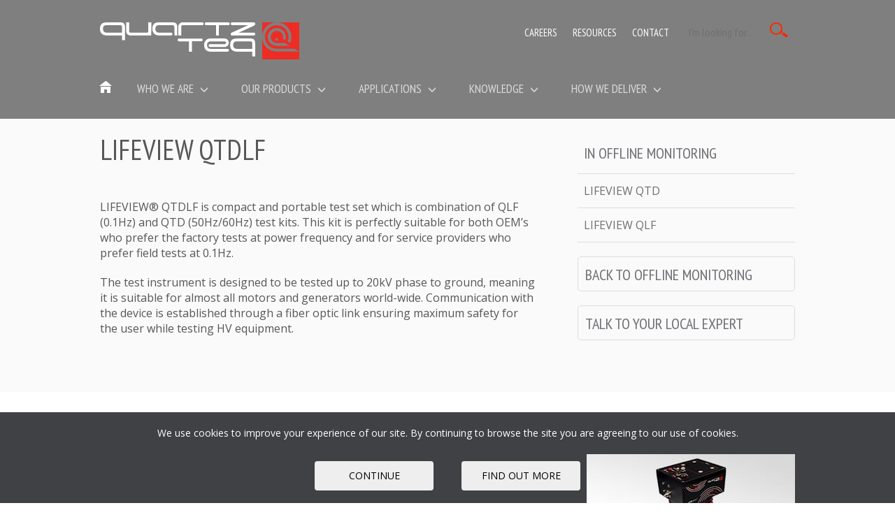

--- FILE ---
content_type: text/html; charset=UTF-8
request_url: http://www.quartzteq.com/our-products/offline-monitoring/lifeview-qtdlf
body_size: 50818
content:
<!DOCTYPE html>
<html lang="en">
	<head>
		<title>Offline Monitoring for Rotating Electrical Machines | Quartzteq</title>
		<meta name="Keywords" content="" />
		<meta name="Description" content="Our LIFEVIEW QLF measurement device can monitor the partial discharge, tan delta, insulation resistance and polarisation index levels of rotating electrical machines." />
		<meta name="robots" content="index, follow" />
		<meta charset="utf-8" />
		<meta name="viewport" content="width=device-width, initial-scale=1.0">
		<link rel="canonical" href="https://www.quartzteq.com/our-products/offline-monitoring/lifeview-qtdlf"/>
		<link rel="shortcut icon" href="/favicon.ico"/>
		<link rel="stylesheet" type="text/css" href="/js/jquery-ui-1.11.2/jquery-ui.min.css" />
		<link href="/js/fancybox/jquery.fancybox.css" rel="stylesheet" type="text/css" />
		<link rel="stylesheet" type="text/css" href="/rs-plugin/css/style.css" media="screen" />
		<link rel="stylesheet" type="text/css" href="/rs-plugin/css/settings.css" media="screen" />		
		<style>
			/*!
 * Bootstrap v3.3.4 (http://getbootstrap.com)
 * Copyright 2011-2015 Twitter, Inc.
 * Licensed under MIT (https://github.com/twbs/bootstrap/blob/master/LICENSE)
 */
/*! normalize.css v3.0.2 | MIT License | git.io/normalize */
html{font-family:sans-serif;-webkit-text-size-adjust:100%;-ms-text-size-adjust:100%}body{margin:0}article,aside,details,figcaption,figure,footer,header,hgroup,main,menu,nav,section,summary{display:block}audio,canvas,progress,video{display:inline-block;vertical-align:baseline}audio:not([controls]){display:none;height:0}[hidden],template{display:none}a{background-color:transparent}a:active,a:hover{outline:0}abbr[title]{border-bottom:1px dotted}b,strong{font-weight:700}dfn{font-style:italic}h1{margin:.67em 0;font-size:2em}mark{color:#000;background:#ff0}small{font-size:80%}sub,sup{position:relative;font-size:75%;line-height:0;vertical-align:baseline}sup{top:-.5em}sub{bottom:-.25em}img{border:0}svg:not(:root){overflow:hidden}figure{margin:1em 40px}hr{height:0;-webkit-box-sizing:content-box;-moz-box-sizing:content-box;box-sizing:content-box}pre{overflow:auto}code,kbd,pre,samp{font-family:monospace,monospace;font-size:1em}button,input,optgroup,select,textarea{margin:0;font:inherit;color:inherit}button{overflow:visible}button,select{text-transform:none}button,html input[type=button],input[type=reset],input[type=submit]{-webkit-appearance:button;cursor:pointer}button[disabled],html input[disabled]{cursor:default}button::-moz-focus-inner,input::-moz-focus-inner{padding:0;border:0}input{line-height:normal}input[type=checkbox],input[type=radio]{-webkit-box-sizing:border-box;-moz-box-sizing:border-box;box-sizing:border-box;padding:0}input[type=number]::-webkit-inner-spin-button,input[type=number]::-webkit-outer-spin-button{height:auto}input[type=search]{-webkit-box-sizing:content-box;-moz-box-sizing:content-box;box-sizing:content-box;-webkit-appearance:textfield}input[type=search]::-webkit-search-cancel-button,input[type=search]::-webkit-search-decoration{-webkit-appearance:none}fieldset{padding:.35em .625em .75em;margin:0 2px;border:1px solid silver}legend{border:0}textarea{overflow:auto}optgroup{font-weight:700}table{border-spacing:0;border-collapse:collapse}legend,td,th{padding:0}
/*! Source: https://github.com/h5bp/html5-boilerplate/blob/master/src/css/main.css */
@-webkit-keyframes progress-bar-stripes{0%{background-position:40px 0}to{background-position:0 0}}@-o-keyframes progress-bar-stripes{0%{background-position:40px 0}to{background-position:0 0}}@keyframes progress-bar-stripes{0%{background-position:40px 0}to{background-position:0 0}}@media print{*,:after,:before{color:#000!important;text-shadow:none!important;background:0 0!important;-webkit-box-shadow:none!important;box-shadow:none!important}a,a:visited{text-decoration:underline}a[href]:after{content:" ("attr(href)")"}abbr[title]:after{content:" ("attr(title)")"}a[href^="#"]:after,a[href^="javascript:"]:after{content:""}blockquote,pre{border:1px solid #999}thead{display:table-header-group}blockquote,img,pre,tr{page-break-inside:avoid}img{max-width:100%!important}h2,h3,p{orphans:3;widows:3}h2,h3{page-break-after:avoid}select{background:#fff!important}.navbar{display:none}.btn>.caret,.dropup>.btn>.caret{border-top-color:#000!important}.label{border:1px solid #000}.table{border-collapse:collapse!important}.table td,.table th{background-color:#fff!important}.table-bordered td,.table-bordered th{border:1px solid #ddd!important}}@font-face{font-family:"Glyphicons Halflings";src:url(/fonts/glyphicons-halflings-regular.eot);src:url(/fonts/glyphicons-halflings-regular.eot?#iefix)format("embedded-opentype"),url(/fonts/glyphicons-halflings-regular.woff2)format("woff2"),url(/fonts/glyphicons-halflings-regular.woff)format("woff"),url(/fonts/glyphicons-halflings-regular.ttf)format("truetype"),url(/fonts/glyphicons-halflings-regular.svg#glyphicons_halflingsregular)format("svg")}.glyphicon{position:relative;top:1px;display:inline-block;font-family:"Glyphicons Halflings";font-style:normal;font-weight:400;line-height:1;-webkit-font-smoothing:antialiased;-moz-osx-font-smoothing:grayscale}.glyphicon-asterisk:before{content:"*"}.glyphicon-plus:before{content:"+"}.glyphicon-eur:before,.glyphicon-euro:before{content:"€"}.glyphicon-minus:before{content:"−"}.glyphicon-cloud:before{content:"☁"}.glyphicon-envelope:before{content:"✉"}.glyphicon-pencil:before{content:"✏"}.glyphicon-glass:before{content:""}.glyphicon-music:before{content:""}.glyphicon-search:before{content:""}.glyphicon-heart:before{content:""}.glyphicon-star:before{content:""}.glyphicon-star-empty:before{content:""}.glyphicon-user:before{content:""}.glyphicon-film:before{content:""}.glyphicon-th-large:before{content:""}.glyphicon-th:before{content:""}.glyphicon-th-list:before{content:""}.glyphicon-ok:before{content:""}.glyphicon-remove:before{content:""}.glyphicon-zoom-in:before{content:""}.glyphicon-zoom-out:before{content:""}.glyphicon-off:before{content:""}.glyphicon-signal:before{content:""}.glyphicon-cog:before{content:""}.glyphicon-trash:before{content:""}.glyphicon-home:before{content:""}.glyphicon-file:before{content:""}.glyphicon-time:before{content:""}.glyphicon-road:before{content:""}.glyphicon-download-alt:before{content:""}.glyphicon-download:before{content:""}.glyphicon-upload:before{content:""}.glyphicon-inbox:before{content:""}.glyphicon-play-circle:before{content:""}.glyphicon-repeat:before{content:""}.glyphicon-refresh:before{content:""}.glyphicon-list-alt:before{content:""}.glyphicon-lock:before{content:""}.glyphicon-flag:before{content:""}.glyphicon-headphones:before{content:""}.glyphicon-volume-off:before{content:""}.glyphicon-volume-down:before{content:""}.glyphicon-volume-up:before{content:""}.glyphicon-qrcode:before{content:""}.glyphicon-barcode:before{content:""}.glyphicon-tag:before{content:""}.glyphicon-tags:before{content:""}.glyphicon-book:before{content:""}.glyphicon-bookmark:before{content:""}.glyphicon-print:before{content:""}.glyphicon-camera:before{content:""}.glyphicon-font:before{content:""}.glyphicon-bold:before{content:""}.glyphicon-italic:before{content:""}.glyphicon-text-height:before{content:""}.glyphicon-text-width:before{content:""}.glyphicon-align-left:before{content:""}.glyphicon-align-center:before{content:""}.glyphicon-align-right:before{content:""}.glyphicon-align-justify:before{content:""}.glyphicon-list:before{content:""}.glyphicon-indent-left:before{content:""}.glyphicon-indent-right:before{content:""}.glyphicon-facetime-video:before{content:""}.glyphicon-picture:before{content:""}.glyphicon-map-marker:before{content:""}.glyphicon-adjust:before{content:""}.glyphicon-tint:before{content:""}.glyphicon-edit:before{content:""}.glyphicon-share:before{content:""}.glyphicon-check:before{content:""}.glyphicon-move:before{content:""}.glyphicon-step-backward:before{content:""}.glyphicon-fast-backward:before{content:""}.glyphicon-backward:before{content:""}.glyphicon-play:before{content:""}.glyphicon-pause:before{content:""}.glyphicon-stop:before{content:""}.glyphicon-forward:before{content:""}.glyphicon-fast-forward:before{content:""}.glyphicon-step-forward:before{content:""}.glyphicon-eject:before{content:""}.glyphicon-chevron-left:before{content:""}.glyphicon-chevron-right:before{content:""}.glyphicon-plus-sign:before{content:""}.glyphicon-minus-sign:before{content:""}.glyphicon-remove-sign:before{content:""}.glyphicon-ok-sign:before{content:""}.glyphicon-question-sign:before{content:""}.glyphicon-info-sign:before{content:""}.glyphicon-screenshot:before{content:""}.glyphicon-remove-circle:before{content:""}.glyphicon-ok-circle:before{content:""}.glyphicon-ban-circle:before{content:""}.glyphicon-arrow-left:before{content:""}.glyphicon-arrow-right:before{content:""}.glyphicon-arrow-up:before{content:""}.glyphicon-arrow-down:before{content:""}.glyphicon-share-alt:before{content:""}.glyphicon-resize-full:before{content:""}.glyphicon-resize-small:before{content:""}.glyphicon-exclamation-sign:before{content:""}.glyphicon-gift:before{content:""}.glyphicon-leaf:before{content:""}.glyphicon-fire:before{content:""}.glyphicon-eye-open:before{content:""}.glyphicon-eye-close:before{content:""}.glyphicon-warning-sign:before{content:""}.glyphicon-plane:before{content:""}.glyphicon-calendar:before{content:""}.glyphicon-random:before{content:""}.glyphicon-comment:before{content:""}.glyphicon-magnet:before{content:""}.glyphicon-chevron-up:before{content:""}.glyphicon-chevron-down:before{content:""}.glyphicon-retweet:before{content:""}.glyphicon-shopping-cart:before{content:""}.glyphicon-folder-close:before{content:""}.glyphicon-folder-open:before{content:""}.glyphicon-resize-vertical:before{content:""}.glyphicon-resize-horizontal:before{content:""}.glyphicon-hdd:before{content:""}.glyphicon-bullhorn:before{content:""}.glyphicon-bell:before{content:""}.glyphicon-certificate:before{content:""}.glyphicon-thumbs-up:before{content:""}.glyphicon-thumbs-down:before{content:""}.glyphicon-hand-right:before{content:""}.glyphicon-hand-left:before{content:""}.glyphicon-hand-up:before{content:""}.glyphicon-hand-down:before{content:""}.glyphicon-circle-arrow-right:before{content:""}.glyphicon-circle-arrow-left:before{content:""}.glyphicon-circle-arrow-up:before{content:""}.glyphicon-circle-arrow-down:before{content:""}.glyphicon-globe:before{content:""}.glyphicon-wrench:before{content:""}.glyphicon-tasks:before{content:""}.glyphicon-filter:before{content:""}.glyphicon-briefcase:before{content:""}.glyphicon-fullscreen:before{content:""}.glyphicon-dashboard:before{content:""}.glyphicon-paperclip:before{content:""}.glyphicon-heart-empty:before{content:""}.glyphicon-link:before{content:""}.glyphicon-phone:before{content:""}.glyphicon-pushpin:before{content:""}.glyphicon-usd:before{content:""}.glyphicon-gbp:before{content:""}.glyphicon-sort:before{content:""}.glyphicon-sort-by-alphabet:before{content:""}.glyphicon-sort-by-alphabet-alt:before{content:""}.glyphicon-sort-by-order:before{content:""}.glyphicon-sort-by-order-alt:before{content:""}.glyphicon-sort-by-attributes:before{content:""}.glyphicon-sort-by-attributes-alt:before{content:""}.glyphicon-unchecked:before{content:""}.glyphicon-expand:before{content:""}.glyphicon-collapse-down:before{content:""}.glyphicon-collapse-up:before{content:""}.glyphicon-log-in:before{content:""}.glyphicon-flash:before{content:""}.glyphicon-log-out:before{content:""}.glyphicon-new-window:before{content:""}.glyphicon-record:before{content:""}.glyphicon-save:before{content:""}.glyphicon-open:before{content:""}.glyphicon-saved:before{content:""}.glyphicon-import:before{content:""}.glyphicon-export:before{content:""}.glyphicon-send:before{content:""}.glyphicon-floppy-disk:before{content:""}.glyphicon-floppy-saved:before{content:""}.glyphicon-floppy-remove:before{content:""}.glyphicon-floppy-save:before{content:""}.glyphicon-floppy-open:before{content:""}.glyphicon-credit-card:before{content:""}.glyphicon-transfer:before{content:""}.glyphicon-cutlery:before{content:""}.glyphicon-header:before{content:""}.glyphicon-compressed:before{content:""}.glyphicon-earphone:before{content:""}.glyphicon-phone-alt:before{content:""}.glyphicon-tower:before{content:""}.glyphicon-stats:before{content:""}.glyphicon-sd-video:before{content:""}.glyphicon-hd-video:before{content:""}.glyphicon-subtitles:before{content:""}.glyphicon-sound-stereo:before{content:""}.glyphicon-sound-dolby:before{content:""}.glyphicon-sound-5-1:before{content:""}.glyphicon-sound-6-1:before{content:""}.glyphicon-sound-7-1:before{content:""}.glyphicon-copyright-mark:before{content:""}.glyphicon-registration-mark:before{content:""}.glyphicon-cloud-download:before{content:""}.glyphicon-cloud-upload:before{content:""}.glyphicon-tree-conifer:before{content:""}.glyphicon-tree-deciduous:before{content:""}.glyphicon-cd:before{content:""}.glyphicon-save-file:before{content:""}.glyphicon-open-file:before{content:""}.glyphicon-level-up:before{content:""}.glyphicon-copy:before{content:""}.glyphicon-paste:before{content:""}.glyphicon-alert:before{content:""}.glyphicon-equalizer:before{content:""}.glyphicon-king:before{content:""}.glyphicon-queen:before{content:""}.glyphicon-pawn:before{content:""}.glyphicon-bishop:before{content:""}.glyphicon-knight:before{content:""}.glyphicon-baby-formula:before{content:""}.glyphicon-tent:before{content:"⛺"}.glyphicon-blackboard:before{content:""}.glyphicon-bed:before{content:""}.glyphicon-apple:before{content:""}.glyphicon-erase:before{content:""}.glyphicon-hourglass:before{content:"⌛"}.glyphicon-lamp:before{content:""}.glyphicon-duplicate:before{content:""}.glyphicon-piggy-bank:before{content:""}.glyphicon-scissors:before{content:""}.glyphicon-bitcoin:before,.glyphicon-btc:before,.glyphicon-xbt:before{content:""}.glyphicon-jpy:before,.glyphicon-yen:before{content:"¥"}.glyphicon-rub:before,.glyphicon-ruble:before{content:"₽"}.glyphicon-scale:before{content:""}.glyphicon-ice-lolly:before{content:""}.glyphicon-ice-lolly-tasted:before{content:""}.glyphicon-education:before{content:""}.glyphicon-option-horizontal:before{content:""}.glyphicon-option-vertical:before{content:""}.glyphicon-menu-hamburger:before{content:""}.glyphicon-modal-window:before{content:""}.glyphicon-oil:before{content:""}.glyphicon-grain:before{content:""}.glyphicon-sunglasses:before{content:""}.glyphicon-text-size:before{content:""}.glyphicon-text-color:before{content:""}.glyphicon-text-background:before{content:""}.glyphicon-object-align-top:before{content:""}.glyphicon-object-align-bottom:before{content:""}.glyphicon-object-align-horizontal:before{content:""}.glyphicon-object-align-left:before{content:""}.glyphicon-object-align-vertical:before{content:""}.glyphicon-object-align-right:before{content:""}.glyphicon-triangle-right:before{content:""}.glyphicon-triangle-left:before{content:""}.glyphicon-triangle-bottom:before{content:""}.glyphicon-triangle-top:before{content:""}.glyphicon-console:before{content:""}.glyphicon-superscript:before{content:""}.glyphicon-subscript:before{content:""}.glyphicon-menu-left:before{content:""}.glyphicon-menu-right:before{content:""}.glyphicon-menu-down:before{content:""}.glyphicon-menu-up:before{content:""}*,:after,:before,input[type=search]{-webkit-box-sizing:border-box;-moz-box-sizing:border-box;box-sizing:border-box}html{font-size:10px;-webkit-tap-highlight-color:transparent}body{font-family:"Helvetica Neue",Helvetica,Arial,sans-serif;font-size:14px;line-height:1.42857143;color:#333;background-color:#fff}button,input,select,textarea{font-family:inherit;font-size:inherit;line-height:inherit}a{color:#337ab7;text-decoration:none}a:focus,a:hover{color:#23527c;text-decoration:underline}a:focus,input[type=checkbox]:focus,input[type=file]:focus,input[type=radio]:focus{outline:thin dotted;outline:5px auto -webkit-focus-ring-color;outline-offset:-2px}.panel-default>.panel-heading h2.panel-title,figure{margin:0}img{vertical-align:middle}.carousel-inner>.item>a>img,.carousel-inner>.item>img,.img-responsive,.thumbnail a>img,.thumbnail>img{display:block;max-width:100%;height:auto}.img-rounded{border-radius:6px}.img-thumbnail{display:inline-block;max-width:100%;height:auto;padding:4px;line-height:1.42857143;background-color:#fff;border:1px solid #ddd;border-radius:4px;-webkit-transition:all .2s ease-in-out;-o-transition:all .2s ease-in-out;transition:all .2s ease-in-out}.img-circle{border-radius:50%}hr{margin-top:20px;margin-bottom:20px;border:0;border-top:1px solid #eee}.sr-only{position:absolute;width:1px;height:1px;padding:0;margin:-1px;overflow:hidden;clip:rect(0,0,0,0);border:0}.sr-only-focusable:active,.sr-only-focusable:focus{position:static;width:auto;height:auto;margin:0;overflow:visible;clip:auto}[role=button]{cursor:pointer}.h1,.h2,.h3,.h4,.h5,.h6,h1,h2,h3,h4,h5,h6{font-family:inherit;font-weight:500;line-height:1.1;color:inherit}.h1 .small,.h1 small,.h2 .small,.h2 small,.h3 .small,.h3 small,.h4 .small,.h4 small,.h5 .small,.h5 small,.h6 .small,.h6 small,h1 .small,h1 small,h2 .small,h2 small,h3 .small,h3 small,h4 .small,h4 small,h5 .small,h5 small,h6 .small,h6 small{font-weight:400;line-height:1;color:#777}.h1,.h2,.h3,h1,h2,h3{margin-top:20px;margin-bottom:10px}.h1 .small,.h1 small,.h2 .small,.h2 small,.h3 .small,.h3 small,h1 .small,h1 small,h2 .small,h2 small,h3 .small,h3 small{font-size:65%}.h4,.h5,.h6,dl,h4,h5,h6,ol,ul{margin-top:10px;margin-bottom:10px}.h4 .small,.h4 small,.h5 .small,.h5 small,.h6 .small,.h6 small,h4 .small,h4 small,h5 .small,h5 small,h6 .small,h6 small{font-size:75%}.h1,h1{font-size:36px}.h2,h2{font-size:30px}.h3,h3{font-size:24px}.h4,h4{font-size:18px}.h5,h5{font-size:14px}.h6,h6{font-size:12px}p{margin:0 0 10px}.lead{margin-bottom:20px;font-size:16px;font-weight:300;line-height:1.4}@media (min-width:768px){.lead{font-size:21px}}.small,small{font-size:85%}.mark,mark{padding:.2em;background-color:#fcf8e3}.text-left,th{text-align:left}.text-right{text-align:right}.text-center{text-align:center}.text-justify{text-align:justify}.text-nowrap{white-space:nowrap}.text-lowercase{text-transform:lowercase}.text-uppercase{text-transform:uppercase}.text-capitalize{text-transform:capitalize}.text-muted{color:#777}.text-primary{color:#337ab7}a.text-primary:hover{color:#286090}.text-success{color:#3c763d}a.text-success:hover{color:#2b542c}.text-info{color:#31708f}a.text-info:hover{color:#245269}.text-warning{color:#8a6d3b}a.text-warning:hover{color:#66512c}.text-danger{color:#a94442}a.text-danger:hover{color:#843534}.bg-primary{color:#fff;background-color:#337ab7}a.bg-primary:hover{background-color:#286090}.bg-success{background-color:#dff0d8}a.bg-success:hover{background-color:#c1e2b3}.bg-info{background-color:#d9edf7}a.bg-info:hover{background-color:#afd9ee}.bg-warning{background-color:#fcf8e3}a.bg-warning:hover{background-color:#f7ecb5}.bg-danger{background-color:#f2dede}a.bg-danger:hover{background-color:#e4b9b9}.page-header{padding-bottom:9px;margin:40px 0 20px;border-bottom:1px solid #eee}dl,ol,ul{margin-top:0}ol ol,ol ul,ul ol,ul ul{margin-bottom:0}.list-inline,.list-unstyled{padding-left:0;list-style:none}.list-inline{margin-left:-5px}.list-inline>li{display:inline-block;padding-right:5px;padding-left:5px}dl{margin-bottom:20px}dd,dt{line-height:1.42857143}dt{font-weight:700}dd{margin-left:0}@media (min-width:768px){.dl-horizontal dt{float:left;width:160px;overflow:hidden;clear:left;text-align:right;text-overflow:ellipsis;white-space:nowrap}.dl-horizontal dd{margin-left:180px}}abbr[data-original-title],abbr[title]{cursor:help;border-bottom:1px dotted #777}.initialism{font-size:90%;text-transform:uppercase}blockquote{padding:10px 20px;margin:0 0 20px;font-size:17.5px;border-left:5px solid #eee}blockquote ol:last-child,blockquote p:last-child,blockquote ul:last-child{margin-bottom:0}blockquote .small,blockquote footer,blockquote small{display:block;font-size:80%;line-height:1.42857143;color:#777}blockquote .small:before,blockquote footer:before,blockquote small:before{content:"— "}.blockquote-reverse,blockquote.pull-right{padding-right:15px;padding-left:0;text-align:right;border-right:5px solid #eee;border-left:0}.blockquote-reverse .small:before,.blockquote-reverse footer:before,.blockquote-reverse small:before,blockquote.pull-right .small:before,blockquote.pull-right footer:before,blockquote.pull-right small:before{content:""}.blockquote-reverse .small:after,.blockquote-reverse footer:after,.blockquote-reverse small:after,blockquote.pull-right .small:after,blockquote.pull-right footer:after,blockquote.pull-right small:after{content:" —"}address{margin-bottom:20px;font-style:normal;line-height:1.42857143}code,kbd,pre,samp{font-family:Menlo,Monaco,Consolas,"Courier New",monospace}code,kbd,pre{padding:2px 4px;font-size:90%;color:#c7254e;background-color:#f9f2f4;border-radius:4px}kbd{color:#fff;background-color:#333;border-radius:3px;-webkit-box-shadow:inset 0-1px 0 rgba(0,0,0,.25);box-shadow:inset 0-1px 0 rgba(0,0,0,.25)}kbd kbd{padding:0;font-size:100%;font-weight:700;-webkit-box-shadow:none;box-shadow:none}pre{display:block;padding:9.5px;margin:0 0 10px;font-size:13px;line-height:1.42857143;color:#333;word-break:break-all;word-wrap:break-word;background-color:#f5f5f5;border:1px solid #ccc}pre code{padding:0;font-size:inherit;color:inherit;white-space:pre-wrap;border-radius:0}.pre-scrollable{max-height:340px;overflow-y:scroll}.container,.container-fluid{padding-right:15px;padding-left:15px;margin-right:auto;margin-left:auto}.row{margin-right:-15px;margin-left:-15px}.col-lg-1,.col-lg-10,.col-lg-11,.col-lg-12,.col-lg-2,.col-lg-3,.col-lg-4,.col-lg-5,.col-lg-6,.col-lg-7,.col-lg-8,.col-lg-9,.col-md-1,.col-md-10,.col-md-11,.col-md-12,.col-md-2,.col-md-3,.col-md-4,.col-md-5,.col-md-6,.col-md-7,.col-md-8,.col-md-9,.col-sm-1,.col-sm-10,.col-sm-11,.col-sm-12,.col-sm-2,.col-sm-3,.col-sm-4,.col-sm-5,.col-sm-6,.col-sm-7,.col-sm-8,.col-sm-9,.col-xs-1,.col-xs-10,.col-xs-11,.col-xs-12,.col-xs-2,.col-xs-3,.col-xs-4,.col-xs-5,.col-xs-6,.col-xs-7,.col-xs-8,.col-xs-9{position:relative;min-height:1px;padding-right:15px;padding-left:15px}.col-xs-1,.col-xs-10,.col-xs-11,.col-xs-12,.col-xs-2,.col-xs-3,.col-xs-4,.col-xs-5,.col-xs-6,.col-xs-7,.col-xs-8,.col-xs-9{float:left}.col-xs-12{width:100%}.col-xs-11{width:91.66666667%}.col-xs-10{width:83.33333333%}.col-xs-9{width:75%}.col-xs-8{width:66.66666667%}.col-xs-7{width:58.33333333%}.col-xs-6{width:50%}.col-xs-5{width:41.66666667%}.col-xs-4{width:33.33333333%}.col-xs-3{width:25%}.col-xs-2{width:16.66666667%}.col-xs-1{width:8.33333333%}.col-xs-pull-12{right:100%}.col-xs-pull-11{right:91.66666667%}.col-xs-pull-10{right:83.33333333%}.col-xs-pull-9{right:75%}.col-xs-pull-8{right:66.66666667%}.col-xs-pull-7{right:58.33333333%}.col-xs-pull-6{right:50%}.col-xs-pull-5{right:41.66666667%}.col-xs-pull-4{right:33.33333333%}.col-xs-pull-3{right:25%}.col-xs-pull-2{right:16.66666667%}.col-xs-pull-1{right:8.33333333%}.col-xs-pull-0{right:auto}.col-xs-push-12{left:100%}.col-xs-push-11{left:91.66666667%}.col-xs-push-10{left:83.33333333%}.col-xs-push-9{left:75%}.col-xs-push-8{left:66.66666667%}.col-xs-push-7{left:58.33333333%}.col-xs-push-6{left:50%}.col-xs-push-5{left:41.66666667%}.col-xs-push-4{left:33.33333333%}.col-xs-push-3{left:25%}.col-xs-push-2{left:16.66666667%}.col-xs-push-1{left:8.33333333%}.col-xs-push-0{left:auto}.col-xs-offset-12{margin-left:100%}.col-xs-offset-11{margin-left:91.66666667%}.col-xs-offset-10{margin-left:83.33333333%}.col-xs-offset-9{margin-left:75%}.col-xs-offset-8{margin-left:66.66666667%}.col-xs-offset-7{margin-left:58.33333333%}.col-xs-offset-6{margin-left:50%}.col-xs-offset-5{margin-left:41.66666667%}.col-xs-offset-4{margin-left:33.33333333%}.col-xs-offset-3{margin-left:25%}.col-xs-offset-2{margin-left:16.66666667%}.col-xs-offset-1{margin-left:8.33333333%}.col-xs-offset-0{margin-left:0}@media (min-width:768px){.col-sm-1,.col-sm-10,.col-sm-11,.col-sm-12,.col-sm-2,.col-sm-3,.col-sm-4,.col-sm-5,.col-sm-6,.col-sm-7,.col-sm-8,.col-sm-9{float:left}.col-sm-12{width:100%}.col-sm-11{width:91.66666667%}.col-sm-10{width:83.33333333%}.col-sm-9{width:75%}.col-sm-8{width:66.66666667%}.col-sm-7{width:58.33333333%}.col-sm-6{width:50%}.col-sm-5{width:41.66666667%}.col-sm-4{width:33.33333333%}.col-sm-3{width:25%}.col-sm-2{width:16.66666667%}.col-sm-1{width:8.33333333%}.col-sm-pull-12{right:100%}.col-sm-pull-11{right:91.66666667%}.col-sm-pull-10{right:83.33333333%}.col-sm-pull-9{right:75%}.col-sm-pull-8{right:66.66666667%}.col-sm-pull-7{right:58.33333333%}.col-sm-pull-6{right:50%}.col-sm-pull-5{right:41.66666667%}.col-sm-pull-4{right:33.33333333%}.col-sm-pull-3{right:25%}.col-sm-pull-2{right:16.66666667%}.col-sm-pull-1{right:8.33333333%}.col-sm-pull-0{right:auto}.col-sm-push-12{left:100%}.col-sm-push-11{left:91.66666667%}.col-sm-push-10{left:83.33333333%}.col-sm-push-9{left:75%}.col-sm-push-8{left:66.66666667%}.col-sm-push-7{left:58.33333333%}.col-sm-push-6{left:50%}.col-sm-push-5{left:41.66666667%}.col-sm-push-4{left:33.33333333%}.col-sm-push-3{left:25%}.col-sm-push-2{left:16.66666667%}.col-sm-push-1{left:8.33333333%}.col-sm-push-0{left:auto}.col-sm-offset-12{margin-left:100%}.col-sm-offset-11{margin-left:91.66666667%}.col-sm-offset-10{margin-left:83.33333333%}.col-sm-offset-9{margin-left:75%}.col-sm-offset-8{margin-left:66.66666667%}.col-sm-offset-7{margin-left:58.33333333%}.col-sm-offset-6{margin-left:50%}.col-sm-offset-5{margin-left:41.66666667%}.col-sm-offset-4{margin-left:33.33333333%}.col-sm-offset-3{margin-left:25%}.col-sm-offset-2{margin-left:16.66666667%}.col-sm-offset-1{margin-left:8.33333333%}.col-sm-offset-0{margin-left:0}.col-md-1,.col-md-10,.col-md-11,.col-md-12,.col-md-2,.col-md-3,.col-md-4,.col-md-5,.col-md-6,.col-md-7,.col-md-8,.col-md-9{float:left}.col-md-12{width:100%}.col-md-11{width:91.66666667%}.col-md-10{width:83.33333333%}.col-md-9{width:75%}.col-md-8{width:66.66666667%}.col-md-7{width:58.33333333%}.col-md-6{width:50%}.col-md-5{width:41.66666667%}.col-md-4{width:33.33333333%}.col-md-3{width:25%}.col-md-2{width:16.66666667%}.col-md-1{width:8.33333333%}.col-md-pull-12{right:100%}.col-md-pull-11{right:91.66666667%}.col-md-pull-10{right:83.33333333%}.col-md-pull-9{right:75%}.col-md-pull-8{right:66.66666667%}.col-md-pull-7{right:58.33333333%}.col-md-pull-6{right:50%}.col-md-pull-5{right:41.66666667%}.col-md-pull-4{right:33.33333333%}.col-md-pull-3{right:25%}.col-md-pull-2{right:16.66666667%}.col-md-pull-1{right:8.33333333%}.col-md-pull-0{right:auto}.col-md-push-12{left:100%}.col-md-push-11{left:91.66666667%}.col-md-push-10{left:83.33333333%}.col-md-push-9{left:75%}.col-md-push-8{left:66.66666667%}.col-md-push-7{left:58.33333333%}.col-md-push-6{left:50%}.col-md-push-5{left:41.66666667%}.col-md-push-4{left:33.33333333%}.col-md-push-3{left:25%}.col-md-push-2{left:16.66666667%}.col-md-push-1{left:8.33333333%}.col-md-push-0{left:auto}.col-md-offset-12{margin-left:100%}.col-md-offset-11{margin-left:91.66666667%}.col-md-offset-10{margin-left:83.33333333%}.col-md-offset-9{margin-left:75%}.col-md-offset-8{margin-left:66.66666667%}.col-md-offset-7{margin-left:58.33333333%}.col-md-offset-6{margin-left:50%}.col-md-offset-5{margin-left:41.66666667%}.col-md-offset-4{margin-left:33.33333333%}.col-md-offset-3{margin-left:25%}.col-md-offset-2{margin-left:16.66666667%}.col-md-offset-1{margin-left:8.33333333%}.col-md-offset-0{margin-left:0}}@media (min-width:1200px){.col-lg-1,.col-lg-10,.col-lg-11,.col-lg-12,.col-lg-2,.col-lg-3,.col-lg-4,.col-lg-5,.col-lg-6,.col-lg-7,.col-lg-8,.col-lg-9{float:left}.col-lg-12{width:100%}.col-lg-11{width:91.66666667%}.col-lg-10{width:83.33333333%}.col-lg-9{width:75%}.col-lg-8{width:66.66666667%}.col-lg-7{width:58.33333333%}.col-lg-6{width:50%}.col-lg-5{width:41.66666667%}.col-lg-4{width:33.33333333%}.col-lg-3{width:25%}.col-lg-2{width:16.66666667%}.col-lg-1{width:8.33333333%}.col-lg-pull-12{right:100%}.col-lg-pull-11{right:91.66666667%}.col-lg-pull-10{right:83.33333333%}.col-lg-pull-9{right:75%}.col-lg-pull-8{right:66.66666667%}.col-lg-pull-7{right:58.33333333%}.col-lg-pull-6{right:50%}.col-lg-pull-5{right:41.66666667%}.col-lg-pull-4{right:33.33333333%}.col-lg-pull-3{right:25%}.col-lg-pull-2{right:16.66666667%}.col-lg-pull-1{right:8.33333333%}.col-lg-pull-0{right:auto}.col-lg-push-12{left:100%}.col-lg-push-11{left:91.66666667%}.col-lg-push-10{left:83.33333333%}.col-lg-push-9{left:75%}.col-lg-push-8{left:66.66666667%}.col-lg-push-7{left:58.33333333%}.col-lg-push-6{left:50%}.col-lg-push-5{left:41.66666667%}.col-lg-push-4{left:33.33333333%}.col-lg-push-3{left:25%}.col-lg-push-2{left:16.66666667%}.col-lg-push-1{left:8.33333333%}.col-lg-push-0{left:auto}.col-lg-offset-12{margin-left:100%}.col-lg-offset-11{margin-left:91.66666667%}.col-lg-offset-10{margin-left:83.33333333%}.col-lg-offset-9{margin-left:75%}.col-lg-offset-8{margin-left:66.66666667%}.col-lg-offset-7{margin-left:58.33333333%}.col-lg-offset-6{margin-left:50%}.col-lg-offset-5{margin-left:41.66666667%}.col-lg-offset-4{margin-left:33.33333333%}.col-lg-offset-3{margin-left:25%}.col-lg-offset-2{margin-left:16.66666667%}.col-lg-offset-1{margin-left:8.33333333%}.col-lg-offset-0{margin-left:0}}pre code,table{background-color:transparent}caption{padding-top:8px;padding-bottom:8px;color:#777;text-align:left}.table{width:100%;max-width:100%;margin-bottom:20px}.table>tbody>tr>td,.table>tbody>tr>th,.table>tfoot>tr>td,.table>tfoot>tr>th,.table>thead>tr>td,.table>thead>tr>th{padding:8px;line-height:1.42857143;vertical-align:top;border-top:1px solid #ddd}.table>thead>tr>th{vertical-align:bottom;border-bottom:2px solid #ddd}.panel>.table>tbody:first-child>tr:first-child td,.panel>.table>tbody:first-child>tr:first-child th,.table>caption+thead>tr:first-child>td,.table>caption+thead>tr:first-child>th,.table>colgroup+thead>tr:first-child>td,.table>colgroup+thead>tr:first-child>th,.table>thead:first-child>tr:first-child>td,.table>thead:first-child>tr:first-child>th{border-top:0}.table>tbody+tbody{border-top:2px solid #ddd}.table .table{background-color:#fff}.table-condensed>tbody>tr>td,.table-condensed>tbody>tr>th,.table-condensed>tfoot>tr>td,.table-condensed>tfoot>tr>th,.table-condensed>thead>tr>td,.table-condensed>thead>tr>th{padding:5px}.table-bordered,.table-bordered>tbody>tr>td,.table-bordered>tbody>tr>th,.table-bordered>tfoot>tr>td,.table-bordered>tfoot>tr>th,.table-bordered>thead>tr>td,.table-bordered>thead>tr>th{border:1px solid #ddd}.table-bordered>thead>tr>td,.table-bordered>thead>tr>th{border-bottom-width:2px}.table-striped>tbody>tr:nth-of-type(odd){background-color:#f9f9f9}.table-hover>tbody>tr:hover,.table>tbody>tr.active>td,.table>tbody>tr.active>th,.table>tbody>tr>td.active,.table>tbody>tr>th.active,.table>tfoot>tr.active>td,.table>tfoot>tr.active>th,.table>tfoot>tr>td.active,.table>tfoot>tr>th.active,.table>thead>tr.active>td,.table>thead>tr.active>th,.table>thead>tr>td.active,.table>thead>tr>th.active{background-color:#f5f5f5}table col[class*=col-]{position:static;display:table-column;float:none}table td[class*=col-],table th[class*=col-]{position:static;display:table-cell;float:none}.table-hover>tbody>tr.active:hover>td,.table-hover>tbody>tr.active:hover>th,.table-hover>tbody>tr:hover>.active,.table-hover>tbody>tr>td.active:hover,.table-hover>tbody>tr>th.active:hover{background-color:#e8e8e8}.table>tbody>tr.success>td,.table>tbody>tr.success>th,.table>tbody>tr>td.success,.table>tbody>tr>th.success,.table>tfoot>tr.success>td,.table>tfoot>tr.success>th,.table>tfoot>tr>td.success,.table>tfoot>tr>th.success,.table>thead>tr.success>td,.table>thead>tr.success>th,.table>thead>tr>td.success,.table>thead>tr>th.success{background-color:#dff0d8}.table-hover>tbody>tr.success:hover>td,.table-hover>tbody>tr.success:hover>th,.table-hover>tbody>tr:hover>.success,.table-hover>tbody>tr>td.success:hover,.table-hover>tbody>tr>th.success:hover{background-color:#d0e9c6}.table>tbody>tr.info>td,.table>tbody>tr.info>th,.table>tbody>tr>td.info,.table>tbody>tr>th.info,.table>tfoot>tr.info>td,.table>tfoot>tr.info>th,.table>tfoot>tr>td.info,.table>tfoot>tr>th.info,.table>thead>tr.info>td,.table>thead>tr.info>th,.table>thead>tr>td.info,.table>thead>tr>th.info{background-color:#d9edf7}.table-hover>tbody>tr.info:hover>td,.table-hover>tbody>tr.info:hover>th,.table-hover>tbody>tr:hover>.info,.table-hover>tbody>tr>td.info:hover,.table-hover>tbody>tr>th.info:hover{background-color:#c4e3f3}.table>tbody>tr.warning>td,.table>tbody>tr.warning>th,.table>tbody>tr>td.warning,.table>tbody>tr>th.warning,.table>tfoot>tr.warning>td,.table>tfoot>tr.warning>th,.table>tfoot>tr>td.warning,.table>tfoot>tr>th.warning,.table>thead>tr.warning>td,.table>thead>tr.warning>th,.table>thead>tr>td.warning,.table>thead>tr>th.warning{background-color:#fcf8e3}.table-hover>tbody>tr.warning:hover>td,.table-hover>tbody>tr.warning:hover>th,.table-hover>tbody>tr:hover>.warning,.table-hover>tbody>tr>td.warning:hover,.table-hover>tbody>tr>th.warning:hover{background-color:#faf2cc}.table>tbody>tr.danger>td,.table>tbody>tr.danger>th,.table>tbody>tr>td.danger,.table>tbody>tr>th.danger,.table>tfoot>tr.danger>td,.table>tfoot>tr.danger>th,.table>tfoot>tr>td.danger,.table>tfoot>tr>th.danger,.table>thead>tr.danger>td,.table>thead>tr.danger>th,.table>thead>tr>td.danger,.table>thead>tr>th.danger{background-color:#f2dede}.table-hover>tbody>tr.danger:hover>td,.table-hover>tbody>tr.danger:hover>th,.table-hover>tbody>tr:hover>.danger,.table-hover>tbody>tr>td.danger:hover,.table-hover>tbody>tr>th.danger:hover{background-color:#ebcccc}.table-responsive{min-height:.01%;overflow-x:auto}@media screen and (max-width:767px){.table-responsive{width:100%;margin-bottom:15px;overflow-y:hidden;-ms-overflow-style:-ms-autohiding-scrollbar;border:1px solid #ddd}.table-responsive>.table{margin-bottom:0}.table-responsive>.table>tbody>tr>td,.table-responsive>.table>tbody>tr>th,.table-responsive>.table>tfoot>tr>td,.table-responsive>.table>tfoot>tr>th,.table-responsive>.table>thead>tr>td,.table-responsive>.table>thead>tr>th{white-space:nowrap}.table-responsive>.table-bordered{border:0}.table-responsive>.table-bordered>tbody>tr>td:first-child,.table-responsive>.table-bordered>tbody>tr>th:first-child,.table-responsive>.table-bordered>tfoot>tr>td:first-child,.table-responsive>.table-bordered>tfoot>tr>th:first-child,.table-responsive>.table-bordered>thead>tr>td:first-child,.table-responsive>.table-bordered>thead>tr>th:first-child{border-left:0}.table-responsive>.table-bordered>tbody>tr>td:last-child,.table-responsive>.table-bordered>tbody>tr>th:last-child,.table-responsive>.table-bordered>tfoot>tr>td:last-child,.table-responsive>.table-bordered>tfoot>tr>th:last-child,.table-responsive>.table-bordered>thead>tr>td:last-child,.table-responsive>.table-bordered>thead>tr>th:last-child{border-right:0}.table-responsive>.table-bordered>tbody>tr:last-child>td,.table-responsive>.table-bordered>tbody>tr:last-child>th,.table-responsive>.table-bordered>tfoot>tr:last-child>td,.table-responsive>.table-bordered>tfoot>tr:last-child>th{border-bottom:0}}fieldset,legend{padding:0;border:0}fieldset{min-width:0;margin:0}legend{width:100%;margin-bottom:20px;font-size:21px;line-height:inherit;color:#333;border-bottom:1px solid #e5e5e5}label{display:inline-block;max-width:100%;margin-bottom:5px;font-weight:700}input[type=checkbox],input[type=radio]{margin:4px 0 0;margin-top:1px \9;line-height:normal}input[type=file],legend{display:block}input[type=range]{display:block;width:100%}select[multiple],select[multiple].input-sm,select[size],textarea.form-control,textarea.input-sm{height:auto}.form-control,output{display:block;font-size:14px;line-height:1.42857143;color:#555}output{padding-top:7px}.form-control{width:100%;height:34px;padding:6px 12px;background-color:#fff;background-image:none;border:1px solid #ccc;border-radius:4px;-webkit-box-shadow:inset 0 1px 1px rgba(0,0,0,.075);box-shadow:inset 0 1px 1px rgba(0,0,0,.075);-webkit-transition:border-color ease-in-out .15s,-webkit-box-shadow ease-in-out .15s;-o-transition:border-color ease-in-out .15s,box-shadow ease-in-out .15s;transition:border-color ease-in-out .15s,box-shadow ease-in-out .15s}.form-control:focus{border-color:#66afe9;outline:0;-webkit-box-shadow:inset 0 1px 1px rgba(0,0,0,.075),0 0 8px rgba(102,175,233,.6);box-shadow:inset 0 1px 1px rgba(0,0,0,.075),0 0 8px rgba(102,175,233,.6)}.form-control::-moz-placeholder{color:#999;opacity:1}.form-control:-ms-input-placeholder{color:#999}.form-control::-webkit-input-placeholder{color:#999}.form-control[disabled],.form-control[readonly],fieldset[disabled] .form-control{background-color:#eee;opacity:1}.form-control[disabled],fieldset[disabled] .form-control{cursor:not-allowed}input[type=search]{-webkit-appearance:none}@media screen and (-webkit-min-device-pixel-ratio:0){input[type=date],input[type=datetime-local],input[type=month],input[type=time]{line-height:34px}.input-group-sm input[type=date],.input-group-sm input[type=datetime-local],.input-group-sm input[type=month],.input-group-sm input[type=time],input[type=date].input-sm,input[type=datetime-local].input-sm,input[type=month].input-sm,input[type=time].input-sm{line-height:30px}.input-group-lg input[type=date],.input-group-lg input[type=datetime-local],.input-group-lg input[type=month],.input-group-lg input[type=time],input[type=date].input-lg,input[type=datetime-local].input-lg,input[type=month].input-lg,input[type=time].input-lg{line-height:46px}}.form-group{margin-bottom:15px}.checkbox,.radio{position:relative;display:block;margin-top:10px;margin-bottom:10px}.checkbox label,.checkbox-inline,.radio label,.radio-inline{padding-left:20px;margin-bottom:0;font-weight:400;cursor:pointer}.checkbox label,.radio label{min-height:20px}.checkbox input[type=checkbox],.checkbox-inline input[type=checkbox],.radio input[type=radio],.radio-inline input[type=radio]{position:absolute;margin-top:4px \9;margin-left:-20px}.checkbox+.checkbox,.radio+.radio{margin-top:-5px}.checkbox-inline,.radio-inline{position:relative;display:inline-block;vertical-align:middle}.checkbox-inline+.checkbox-inline,.radio-inline+.radio-inline{margin-top:0;margin-left:10px}.checkbox-inline.disabled,.checkbox.disabled label,.radio-inline.disabled,.radio.disabled label,fieldset[disabled] .checkbox label,fieldset[disabled] .checkbox-inline,fieldset[disabled] .radio label,fieldset[disabled] .radio-inline,fieldset[disabled] input[type=checkbox],fieldset[disabled] input[type=radio],input[type=checkbox].disabled,input[type=checkbox][disabled],input[type=radio].disabled,input[type=radio][disabled]{cursor:not-allowed}.form-control-static{min-height:34px;padding-top:7px;padding-bottom:7px;margin-bottom:0}.form-control-static.input-lg,.form-control-static.input-sm{padding-right:0;padding-left:0}.form-group-sm .form-control,.input-sm{height:30px;padding:5px 10px;font-size:12px;line-height:1.5;border-radius:3px}select.form-group-sm .form-control,select.input-sm{height:30px;line-height:30px}select[multiple].form-group-sm .form-control,select[multiple].input-lg,textarea.form-group-sm .form-control,textarea.input-lg{height:auto}.form-group-sm .form-control-static{height:30px;min-height:32px;padding:5px 10px;font-size:12px;line-height:1.5}.form-group-lg .form-control,.input-lg{height:46px;padding:10px 16px;font-size:18px;line-height:1.3333333;border-radius:6px}select.form-group-lg .form-control,select.input-lg{height:46px;line-height:46px}select[multiple].form-group-lg .form-control,textarea.form-group-lg .form-control{height:auto}.form-group-lg .form-control-static{height:46px;min-height:38px;padding:10px 16px;font-size:18px;line-height:1.3333333}.has-feedback{position:relative}.has-feedback .form-control{padding-right:42.5px}.form-control-feedback{position:absolute;top:0;right:0;z-index:2;display:block;width:34px;height:34px;line-height:34px;text-align:center;pointer-events:none}.input-lg+.form-control-feedback{width:46px;height:46px;line-height:46px}.input-sm+.form-control-feedback{width:30px;height:30px;line-height:30px}.has-success .checkbox,.has-success .checkbox-inline,.has-success .control-label,.has-success .help-block,.has-success .radio,.has-success .radio-inline,.has-success.checkbox label,.has-success.checkbox-inline label,.has-success.radio label,.has-success.radio-inline label{color:#3c763d}.has-success .form-control{border-color:#3c763d;-webkit-box-shadow:inset 0 1px 1px rgba(0,0,0,.075);box-shadow:inset 0 1px 1px rgba(0,0,0,.075)}.has-success .form-control:focus{border-color:#2b542c;-webkit-box-shadow:inset 0 1px 1px rgba(0,0,0,.075),0 0 6px #67b168;box-shadow:inset 0 1px 1px rgba(0,0,0,.075),0 0 6px #67b168}.has-success .input-group-addon{color:#3c763d;background-color:#dff0d8;border-color:#3c763d}.has-success .form-control-feedback{color:#3c763d}.has-warning .checkbox,.has-warning .checkbox-inline,.has-warning .control-label,.has-warning .help-block,.has-warning .radio,.has-warning .radio-inline,.has-warning.checkbox label,.has-warning.checkbox-inline label,.has-warning.radio label,.has-warning.radio-inline label{color:#8a6d3b}.has-warning .form-control{border-color:#8a6d3b;-webkit-box-shadow:inset 0 1px 1px rgba(0,0,0,.075);box-shadow:inset 0 1px 1px rgba(0,0,0,.075)}.has-warning .form-control:focus{border-color:#66512c;-webkit-box-shadow:inset 0 1px 1px rgba(0,0,0,.075),0 0 6px #c0a16b;box-shadow:inset 0 1px 1px rgba(0,0,0,.075),0 0 6px #c0a16b}.has-warning .input-group-addon{color:#8a6d3b;background-color:#fcf8e3;border-color:#8a6d3b}.has-warning .form-control-feedback{color:#8a6d3b}.has-error .checkbox,.has-error .checkbox-inline,.has-error .control-label,.has-error .help-block,.has-error .radio,.has-error .radio-inline,.has-error.checkbox label,.has-error.checkbox-inline label,.has-error.radio label,.has-error.radio-inline label{color:#a94442}.has-error .form-control{border-color:#a94442;-webkit-box-shadow:inset 0 1px 1px rgba(0,0,0,.075);box-shadow:inset 0 1px 1px rgba(0,0,0,.075)}.has-error .form-control:focus{border-color:#843534;-webkit-box-shadow:inset 0 1px 1px rgba(0,0,0,.075),0 0 6px #ce8483;box-shadow:inset 0 1px 1px rgba(0,0,0,.075),0 0 6px #ce8483}.has-error .input-group-addon{color:#a94442;background-color:#f2dede;border-color:#a94442}.has-error .form-control-feedback{color:#a94442}.has-feedback label~.form-control-feedback{top:25px}.has-feedback label.sr-only~.form-control-feedback{top:0}.help-block{display:block;margin-top:5px;margin-bottom:10px;color:#737373}@media (min-width:768px){.form-inline .form-group{display:inline-block;margin-bottom:0;vertical-align:middle}.form-inline .form-control{display:inline-block;width:auto;vertical-align:middle}.form-inline .form-control-static{display:inline-block}.form-inline .input-group{display:inline-table;vertical-align:middle}.form-inline .input-group .form-control,.form-inline .input-group .input-group-addon,.form-inline .input-group .input-group-btn{width:auto}.form-inline .input-group>.form-control{width:100%}.form-inline .control-label{margin-bottom:0;vertical-align:middle}.form-inline .checkbox,.form-inline .radio{display:inline-block;margin-top:0;margin-bottom:0;vertical-align:middle}.form-inline .checkbox label,.form-inline .radio label{padding-left:0}.form-inline .checkbox input[type=checkbox],.form-inline .radio input[type=radio]{position:relative;margin-left:0}.form-inline .has-feedback .form-control-feedback{top:0}}.form-horizontal .checkbox,.form-horizontal .checkbox-inline,.form-horizontal .radio,.form-horizontal .radio-inline{padding-top:7px;margin-top:0;margin-bottom:0}.form-horizontal .checkbox,.form-horizontal .radio{min-height:27px}.form-horizontal .form-group{margin-right:-15px;margin-left:-15px}@media (min-width:768px){.form-horizontal .control-label{padding-top:7px;margin-bottom:0;text-align:right}}.form-horizontal .has-feedback .form-control-feedback{right:15px}@media (min-width:768px){.form-horizontal .form-group-lg .control-label{padding-top:14.33px}.form-horizontal .form-group-sm .control-label{padding-top:6px}}.btn{display:inline-block;padding:0 12px;margin-bottom:0;font-size:14px;font-weight:400;line-height:1.42857143;text-align:center;white-space:nowrap;vertical-align:middle;-ms-touch-action:manipulation;touch-action:manipulation;cursor:pointer;-webkit-user-select:none;-moz-user-select:none;-ms-user-select:none;user-select:none;background-image:none;border:1px solid transparent;border-radius:4px}.btn.active.focus,.btn.active:focus,.btn.focus,.btn:active.focus,.btn:active:focus,.btn:focus{outline:thin dotted;outline:5px auto -webkit-focus-ring-color;outline-offset:-2px}.btn.focus,.btn:focus,.btn:hover{color:#333;text-decoration:none}.btn.active,.btn:active{background-image:none;outline:0;-webkit-box-shadow:inset 0 3px 5px rgba(0,0,0,.125);box-shadow:inset 0 3px 5px rgba(0,0,0,.125)}.btn.disabled,.btn[disabled],fieldset[disabled] .btn{pointer-events:none;cursor:not-allowed;filter:alpha(opacity=65);-webkit-box-shadow:none;box-shadow:none;opacity:.65}.btn-default{color:#333;background-color:none;border-color:#ccc;text-transform:uppercase;transition:all .3s ease-in-out}.btn-default.active,.btn-default.focus,.btn-default:active,.btn-default:focus,.btn-default:hover,.open>.dropdown-toggle.btn-default{color:#333;background-color:#e6e6e6;border-color:#e6e6e6;transition:all .3s ease-in-out}.btn-default.active,.btn-default:active,.open>.dropdown-toggle.btn-default{background-image:none}.btn-default.disabled,.btn-default.disabled.active,.btn-default.disabled.focus,.btn-default.disabled:active,.btn-default.disabled:focus,.btn-default.disabled:hover,.btn-default[disabled],.btn-default[disabled].active,.btn-default[disabled].focus,.btn-default[disabled]:active,.btn-default[disabled]:focus,.btn-default[disabled]:hover,fieldset[disabled] .btn-default,fieldset[disabled] .btn-default.active,fieldset[disabled] .btn-default.focus,fieldset[disabled] .btn-default:active,fieldset[disabled] .btn-default:focus,fieldset[disabled] .btn-default:hover{background-color:#fff;border-color:#fff;transition:all .3s ease-in-out}.btn-default .badge{color:#fff;background-color:#333}.btn-primary{color:#fff;background-color:#337ab7;border-color:#2e6da4}.btn-primary.active,.btn-primary.focus,.btn-primary:active,.btn-primary:focus,.btn-primary:hover,.open>.dropdown-toggle.btn-primary{color:#fff;background-color:#286090;border-color:#204d74}.btn-primary.active,.btn-primary:active,.open>.dropdown-toggle.btn-primary{background-image:none}.btn-primary.disabled,.btn-primary.disabled.active,.btn-primary.disabled.focus,.btn-primary.disabled:active,.btn-primary.disabled:focus,.btn-primary.disabled:hover,.btn-primary[disabled],.btn-primary[disabled].active,.btn-primary[disabled].focus,.btn-primary[disabled]:active,.btn-primary[disabled]:focus,.btn-primary[disabled]:hover,fieldset[disabled] .btn-primary,fieldset[disabled] .btn-primary.active,fieldset[disabled] .btn-primary.focus,fieldset[disabled] .btn-primary:active,fieldset[disabled] .btn-primary:focus,fieldset[disabled] .btn-primary:hover{background-color:#337ab7;border-color:#2e6da4}.btn-primary .badge{color:#337ab7;background-color:#fff}.btn-success{color:#fff;background-color:#5cb85c;border-color:#4cae4c}.btn-success.active,.btn-success.focus,.btn-success:active,.btn-success:focus,.btn-success:hover,.open>.dropdown-toggle.btn-success{color:#fff;background-color:#449d44;border-color:#398439}.btn-success.active,.btn-success:active,.open>.dropdown-toggle.btn-success{background-image:none}.btn-success.disabled,.btn-success.disabled.active,.btn-success.disabled.focus,.btn-success.disabled:active,.btn-success.disabled:focus,.btn-success.disabled:hover,.btn-success[disabled],.btn-success[disabled].active,.btn-success[disabled].focus,.btn-success[disabled]:active,.btn-success[disabled]:focus,.btn-success[disabled]:hover,fieldset[disabled] .btn-success,fieldset[disabled] .btn-success.active,fieldset[disabled] .btn-success.focus,fieldset[disabled] .btn-success:active,fieldset[disabled] .btn-success:focus,fieldset[disabled] .btn-success:hover{background-color:#5cb85c;border-color:#4cae4c}.btn-success .badge{color:#5cb85c;background-color:#fff}.btn-info{color:#fff;background-color:#5bc0de;border-color:#46b8da}.btn-info.active,.btn-info.focus,.btn-info:active,.btn-info:focus,.btn-info:hover,.open>.dropdown-toggle.btn-info{color:#fff;background-color:#31b0d5;border-color:#269abc}.btn-info.active,.btn-info:active,.open>.dropdown-toggle.btn-info{background-image:none}.btn-info.disabled,.btn-info.disabled.active,.btn-info.disabled.focus,.btn-info.disabled:active,.btn-info.disabled:focus,.btn-info.disabled:hover,.btn-info[disabled],.btn-info[disabled].active,.btn-info[disabled].focus,.btn-info[disabled]:active,.btn-info[disabled]:focus,.btn-info[disabled]:hover,fieldset[disabled] .btn-info,fieldset[disabled] .btn-info.active,fieldset[disabled] .btn-info.focus,fieldset[disabled] .btn-info:active,fieldset[disabled] .btn-info:focus,fieldset[disabled] .btn-info:hover{background-color:#5bc0de;border-color:#46b8da}.btn-info .badge{color:#5bc0de;background-color:#fff}.btn-warning{color:#fff;background-color:#f0ad4e;border-color:#eea236}.btn-warning.active,.btn-warning.focus,.btn-warning:active,.btn-warning:focus,.btn-warning:hover,.open>.dropdown-toggle.btn-warning{color:#fff;background-color:#ec971f;border-color:#d58512}.btn-warning.active,.btn-warning:active,.open>.dropdown-toggle.btn-warning{background-image:none}.btn-warning.disabled,.btn-warning.disabled.active,.btn-warning.disabled.focus,.btn-warning.disabled:active,.btn-warning.disabled:focus,.btn-warning.disabled:hover,.btn-warning[disabled],.btn-warning[disabled].active,.btn-warning[disabled].focus,.btn-warning[disabled]:active,.btn-warning[disabled]:focus,.btn-warning[disabled]:hover,fieldset[disabled] .btn-warning,fieldset[disabled] .btn-warning.active,fieldset[disabled] .btn-warning.focus,fieldset[disabled] .btn-warning:active,fieldset[disabled] .btn-warning:focus,fieldset[disabled] .btn-warning:hover{background-color:#f0ad4e;border-color:#eea236}.btn-warning .badge{color:#f0ad4e;background-color:#fff}.btn-danger{color:#fff;background-color:#d9534f;border-color:#d43f3a}.btn-danger.active,.btn-danger.focus,.btn-danger:active,.btn-danger:focus,.btn-danger:hover,.open>.dropdown-toggle.btn-danger{color:#fff;background-color:#c9302c;border-color:#ac2925}.btn-danger.active,.btn-danger:active,.open>.dropdown-toggle.btn-danger{background-image:none}.btn-danger.disabled,.btn-danger.disabled.active,.btn-danger.disabled.focus,.btn-danger.disabled:active,.btn-danger.disabled:focus,.btn-danger.disabled:hover,.btn-danger[disabled],.btn-danger[disabled].active,.btn-danger[disabled].focus,.btn-danger[disabled]:active,.btn-danger[disabled]:focus,.btn-danger[disabled]:hover,fieldset[disabled] .btn-danger,fieldset[disabled] .btn-danger.active,fieldset[disabled] .btn-danger.focus,fieldset[disabled] .btn-danger:active,fieldset[disabled] .btn-danger:focus,fieldset[disabled] .btn-danger:hover{background-color:#d9534f;border-color:#d43f3a}.btn-danger .badge{color:#d9534f;background-color:#fff}.btn-link{font-weight:400;color:#337ab7;border-radius:0}.btn-link,.btn-link.active,.btn-link:active,.btn-link[disabled],fieldset[disabled] .btn-link{background-color:transparent;-webkit-box-shadow:none;box-shadow:none}.btn-link,.btn-link:active,.btn-link:focus,.btn-link:hover{border-color:transparent}.btn-link:focus,.btn-link:hover{color:#23527c;text-decoration:underline;background-color:transparent}.btn-link[disabled]:focus,.btn-link[disabled]:hover,fieldset[disabled] .btn-link:focus,fieldset[disabled] .btn-link:hover{color:#777;text-decoration:none}.btn-group-lg>.btn,.btn-lg{padding:10px 16px;font-size:18px;line-height:1.3333333;border-radius:6px}.btn-group-sm>.btn,.btn-group-xs>.btn,.btn-sm,.btn-xs{padding:5px 10px;font-size:12px;line-height:1.5;border-radius:3px}.btn-group-xs>.btn,.btn-xs{padding:1px 5px}.btn-block{display:block;width:100%}.alert>p+p,.btn-block+.btn-block{margin-top:5px}input[type=button].btn-block,input[type=reset].btn-block,input[type=submit].btn-block{width:100%}.fade{opacity:0;-webkit-transition:opacity .15s linear;-o-transition:opacity .15s linear;transition:opacity .15s linear}.fade.in{opacity:1}.collapse{display:none}.collapse.in{display:block}tr.collapse.in{display:table-row}tbody.collapse.in{display:table-row-group}.collapsing{position:relative;height:0;overflow:hidden;-webkit-transition-timing-function:ease;-o-transition-timing-function:ease;transition-timing-function:ease;-webkit-transition-duration:.35s;-o-transition-duration:.35s;transition-duration:.35s;-webkit-transition-property:height,visibility;-o-transition-property:height,visibility;transition-property:height,visibility}.caret{display:inline-block;width:0;height:0;margin-left:2px;vertical-align:middle;border-top:4px dashed;border-right:4px solid transparent;border-left:4px solid transparent}.dropdown,.dropup{position:relative}.dropdown-toggle:focus{outline:0}.dropdown-menu{position:absolute;top:100%;left:0;z-index:1000;display:none;float:left;min-width:160px;padding:5px 0;margin:2px 0 0;font-size:14px;text-align:left;list-style:none;background-color:#fff;-webkit-background-clip:padding-box;background-clip:padding-box;border:1px solid #ccc;border:1px solid rgba(0,0,0,.15);border-radius:4px;-webkit-box-shadow:0 6px 12px rgba(0,0,0,.175);box-shadow:0 6px 12px rgba(0,0,0,.175)}.dropdown-menu-right,.dropdown-menu.pull-right{right:0;left:auto}.dropdown-menu .divider{height:1px;margin:9px 0;overflow:hidden;background-color:#e5e5e5}.dropdown-menu>li>a{display:block;padding:3px 20px;clear:both;font-weight:400;line-height:1.42857143;color:#333;white-space:nowrap}.dropdown-menu>li>a:focus,.dropdown-menu>li>a:hover{color:#262626;text-decoration:none;background-color:#f5f5f5}.dropdown-menu>.active>a,.dropdown-menu>.active>a:focus,.dropdown-menu>.active>a:hover{color:#fff;text-decoration:none;background-color:#337ab7;outline:0}.dropdown-menu>.disabled>a,.dropdown-menu>.disabled>a:focus,.dropdown-menu>.disabled>a:hover{color:#777}.dropdown-menu>.disabled>a:focus,.dropdown-menu>.disabled>a:hover{text-decoration:none;cursor:not-allowed;background-color:transparent;background-image:none;filter:progid:DXImageTransform.Microsoft.gradient(enabled=false)}.open>.dropdown-menu{display:block}.open>a{outline:0}.dropdown-menu-left{right:auto;left:0}.dropdown-header{display:block;padding:3px 20px;font-size:12px;line-height:1.42857143;color:#777;white-space:nowrap}.dropdown-backdrop{position:fixed;top:0;right:0;bottom:0;left:0;z-index:990}.pull-right>.dropdown-menu{right:0;left:auto}.dropup .caret,.navbar-fixed-bottom .dropdown .caret{content:"";border-top:0;border-bottom:4px solid}.dropup .dropdown-menu,.navbar-fixed-bottom .dropdown .dropdown-menu{top:auto;bottom:100%;margin-bottom:2px}@media (min-width:768px){.navbar-right .dropdown-menu{right:0;left:auto}.navbar-right .dropdown-menu-left{right:auto;left:0}}.btn-group,.btn-group-vertical{position:relative;display:inline-block;vertical-align:middle}.btn-group-vertical>.btn,.btn-group>.btn{position:relative}.btn-group>.btn{float:left}.btn-group-vertical>.btn.active,.btn-group-vertical>.btn:active,.btn-group-vertical>.btn:focus,.btn-group-vertical>.btn:hover,.btn-group>.btn.active,.btn-group>.btn:active,.btn-group>.btn:focus,.btn-group>.btn:hover{z-index:2}.btn-group .btn+.btn,.btn-group .btn+.btn-group,.btn-group .btn-group+.btn,.btn-group .btn-group+.btn-group{margin-left:-1px}.btn-toolbar{margin-left:-5px}.btn-toolbar .btn-group,.btn-toolbar .input-group{float:left}.btn-toolbar>.btn,.btn-toolbar>.btn-group,.btn-toolbar>.input-group{margin-left:5px}.btn-group>.btn:not(:first-child):not(:last-child):not(.dropdown-toggle){border-radius:0}.btn-group>.btn:first-child{margin-left:0}.btn-group>.btn:first-child:not(:last-child):not(.dropdown-toggle){border-top-right-radius:0;border-bottom-right-radius:0}.btn-group>.btn:last-child:not(:first-child),.btn-group>.dropdown-toggle:not(:first-child){border-top-left-radius:0;border-bottom-left-radius:0}.btn-group>.btn-group{float:left}.btn-group>.btn-group:not(:first-child):not(:last-child)>.btn{border-radius:0}.btn-group>.btn-group:first-child:not(:last-child)>.btn:last-child,.btn-group>.btn-group:first-child:not(:last-child)>.dropdown-toggle{border-top-right-radius:0;border-bottom-right-radius:0}.btn-group>.btn-group:last-child:not(:first-child)>.btn:first-child{border-top-left-radius:0;border-bottom-left-radius:0}.btn-group .dropdown-toggle:active,.btn-group.open .dropdown-toggle{outline:0}.btn-group>.btn+.dropdown-toggle{padding-right:8px;padding-left:8px}.btn-group>.btn-lg+.dropdown-toggle{padding-right:12px;padding-left:12px}.btn-group.open .dropdown-toggle{-webkit-box-shadow:inset 0 3px 5px rgba(0,0,0,.125);box-shadow:inset 0 3px 5px rgba(0,0,0,.125)}.btn-group.open .dropdown-toggle.btn-link{-webkit-box-shadow:none;box-shadow:none}.btn .caret{margin-left:0}.btn-lg .caret{border-width:5px 5px 0}.dropup .btn-lg .caret{border-width:0 5px 5px}.btn-group-vertical>.btn,.btn-group-vertical>.btn-group,.btn-group-vertical>.btn-group>.btn{display:block;width:100%;max-width:100%;float:none}.nav-tabs.nav-justified>li{float:none}.btn-group-vertical>.btn+.btn,.btn-group-vertical>.btn+.btn-group,.btn-group-vertical>.btn-group+.btn,.btn-group-vertical>.btn-group+.btn-group{margin-top:-1px;margin-left:0}.btn-group-vertical>.btn-group:not(:first-child):not(:last-child)>.btn,.btn-group-vertical>.btn:not(:first-child):not(:last-child){border-radius:0}.btn-group-vertical>.btn:first-child:not(:last-child){border-top-right-radius:4px;border-bottom-right-radius:0;border-bottom-left-radius:0}.btn-group-vertical>.btn:last-child:not(:first-child){border-top-left-radius:0;border-top-right-radius:0;border-bottom-left-radius:4px}.btn-group-vertical>.btn-group:first-child:not(:last-child)>.btn:last-child,.btn-group-vertical>.btn-group:first-child:not(:last-child)>.dropdown-toggle{border-bottom-right-radius:0;border-bottom-left-radius:0}.btn-group-vertical>.btn-group:last-child:not(:first-child)>.btn:first-child{border-top-left-radius:0;border-top-right-radius:0}.btn-group-justified,.input-group{display:table;border-collapse:separate}.btn-group-justified{width:100%;table-layout:fixed}.btn-group-justified>.btn,.btn-group-justified>.btn-group{display:table-cell;float:none;width:1%}.btn-group-justified>.btn-group .btn{width:100%}.btn-group-justified>.btn-group .dropdown-menu{left:auto}[data-toggle=buttons]>.btn input[type=checkbox],[data-toggle=buttons]>.btn input[type=radio],[data-toggle=buttons]>.btn-group>.btn input[type=checkbox],[data-toggle=buttons]>.btn-group>.btn input[type=radio]{position:absolute;clip:rect(0,0,0,0);pointer-events:none}.input-group{position:relative}.input-group[class*=col-]{float:none;padding-right:0;padding-left:0}.input-group .form-control{position:relative;z-index:2;float:left;width:100%;margin-bottom:0}.input-group-lg>.form-control,.input-group-lg>.input-group-addon,.input-group-lg>.input-group-btn>.btn{height:46px;padding:10px 16px;font-size:18px;line-height:1.3333333;border-radius:6px}select.input-group-lg>.form-control,select.input-group-lg>.input-group-addon,select.input-group-lg>.input-group-btn>.btn{height:46px;line-height:46px}select[multiple].input-group-lg>.form-control,select[multiple].input-group-lg>.input-group-addon,select[multiple].input-group-lg>.input-group-btn>.btn,textarea.input-group-lg>.form-control,textarea.input-group-lg>.input-group-addon,textarea.input-group-lg>.input-group-btn>.btn{height:auto}.input-group-sm>.form-control,.input-group-sm>.input-group-addon,.input-group-sm>.input-group-btn>.btn{height:30px;padding:5px 10px;font-size:12px;line-height:1.5;border-radius:3px}select.input-group-sm>.form-control,select.input-group-sm>.input-group-addon,select.input-group-sm>.input-group-btn>.btn{height:30px;line-height:30px}select[multiple].input-group-sm>.form-control,select[multiple].input-group-sm>.input-group-addon,select[multiple].input-group-sm>.input-group-btn>.btn,textarea.input-group-sm>.form-control,textarea.input-group-sm>.input-group-addon,textarea.input-group-sm>.input-group-btn>.btn{height:auto}.input-group .form-control,.input-group-addon,.input-group-btn{display:table-cell}.input-group .form-control:not(:first-child):not(:last-child),.input-group-addon:not(:first-child):not(:last-child),.input-group-btn:not(:first-child):not(:last-child){border-radius:0}.input-group-addon{white-space:nowrap}.input-group-addon,.input-group-btn{width:1%;vertical-align:middle}.input-group-addon{padding:6px 12px;font-size:14px;font-weight:400;line-height:1;color:#555;text-align:center;background-color:#eee;border:1px solid #ccc;border-radius:4px}.input-group-addon.input-sm{padding:5px 10px;font-size:12px;border-radius:3px}.input-group-addon.input-lg{padding:10px 16px;font-size:18px;border-radius:6px}.input-group-addon input[type=checkbox],.input-group-addon input[type=radio]{margin-top:0}.input-group .form-control:first-child,.input-group-addon:first-child,.input-group-btn:first-child>.btn,.input-group-btn:first-child>.btn-group>.btn,.input-group-btn:first-child>.dropdown-toggle,.input-group-btn:last-child>.btn-group:not(:last-child)>.btn,.input-group-btn:last-child>.btn:not(:last-child):not(.dropdown-toggle){border-top-right-radius:0;border-bottom-right-radius:0}.input-group-addon:first-child{border-right:0}.input-group .form-control:last-child,.input-group-addon:last-child,.input-group-btn:first-child>.btn-group:not(:first-child)>.btn,.input-group-btn:first-child>.btn:not(:first-child),.input-group-btn:last-child>.btn,.input-group-btn:last-child>.btn-group>.btn,.input-group-btn:last-child>.dropdown-toggle{border-top-left-radius:0;border-bottom-left-radius:0}.input-group-addon:last-child{border-left:0}.input-group-btn{font-size:0;white-space:nowrap}.input-group-btn,.input-group-btn>.btn{position:relative}.input-group-btn>.btn+.btn{margin-left:-1px}.input-group-btn>.btn:active,.input-group-btn>.btn:focus,.input-group-btn>.btn:hover{z-index:2}.input-group-btn:first-child>.btn,.input-group-btn:first-child>.btn-group{margin-right:-1px}.input-group-btn:last-child>.btn,.input-group-btn:last-child>.btn-group{margin-left:-1px}.nav{padding-left:0;margin-bottom:0;list-style:none}.nav>li,.nav>li>a{position:relative;display:block}.nav>li>a{padding:10px 15px;color:gray}.nav>li>a:focus,.nav>li>a:hover{text-decoration:none}.nav>li.disabled>a{color:#777}.nav>li.disabled>a:focus,.nav>li.disabled>a:hover{color:#777;text-decoration:none;cursor:not-allowed;background-color:transparent}.nav .open>a,.nav .open>a:focus,.nav .open>a:hover{background-color:#eee;border-color:#337ab7}.nav .nav-divider{height:1px;margin:9px 0;overflow:hidden;background-color:#e5e5e5}.nav>li>a>img{max-width:none}.nav-tabs{margin:0!important;padding:0!important}.nav-tabs>li{float:left;list-style-type:none;margin-bottom:0;background:#f2f2f2!important;height:60px}.nav-tabs>li>a{font-size:16pt;text-transform:uppercase;line-height:60px;padding:0;margin:0;text-align:center;font-family:"PT Sans Narrow",sans-serif;color:#575757!important}.nav-tabs>li>a:hover{border-color:transparent}.nav-tabs>li.active>a,.nav-tabs>li.active>a:focus,.nav-tabs>li.active>a:hover{cursor:default;background-color:#fff;border:0;color:red!important}.nav-tabs.nav-justified{width:100%;border-bottom:0}.nav-tabs.nav-justified>li>a{margin-bottom:5px;text-align:center}.nav-justified>.dropdown .dropdown-menu,.nav-tabs.nav-justified>.dropdown .dropdown-menu{top:auto;left:auto}.tab-content{margin:60px 0;background:#fff;padding:30px}@media (min-width:768px){.nav-tabs.nav-justified>li{display:table-cell;width:1%}.nav-tabs.nav-justified>li>a{margin-bottom:0}}.nav-tabs.nav-justified>li>a{margin-right:0;border-radius:4px}.nav-tabs.nav-justified>.active>a,.nav-tabs.nav-justified>.active>a:focus,.nav-tabs.nav-justified>.active>a:hover{border:1px solid #ddd}@media (min-width:768px){.nav-tabs.nav-justified>li>a{border-bottom:1px solid #ddd;border-radius:4px 4px 0 0}.nav-tabs.nav-justified>.active>a,.nav-tabs.nav-justified>.active>a:focus,.nav-tabs.nav-justified>.active>a:hover{border-bottom-color:#fff}}.nav-pills>li{float:left}.nav-pills>li>a{border-radius:4px}.nav-pills>li+li{margin-left:2px}.nav-pills>li.active>a,.nav-pills>li.active>a:focus,.nav-pills>li.active>a:hover{color:#fff;background-color:#337ab7}.nav-justified>li,.nav-stacked>li{float:none}.nav-stacked>li+li{margin-top:2px;margin-left:0}.nav-justified{width:100%}.nav-justified>li>a{margin-bottom:5px;text-align:center}@media (min-width:768px){.nav-justified>li{display:table-cell;width:1%}.nav-justified>li>a{margin-bottom:0}}.nav-tabs-justified{border-bottom:0}.nav-tabs-justified>li>a{margin-right:0;border-radius:4px}.nav-tabs-justified>.active>a,.nav-tabs-justified>.active>a:focus,.nav-tabs-justified>.active>a:hover{border:1px solid #ddd}@media (min-width:768px){.nav-tabs-justified>li>a{border-bottom:1px solid #ddd;border-radius:4px 4px 0 0}.nav-tabs-justified>.active>a,.nav-tabs-justified>.active>a:focus,.nav-tabs-justified>.active>a:hover{border-bottom-color:#fff}}.tab-content>.tab-pane{display:none}.navbar-brand>img,.tab-content>.active{display:block}.nav-tabs .dropdown-menu{margin-top:-1px;border-top-left-radius:0;border-top-right-radius:0}.navbar{position:relative;min-height:50px;margin-bottom:20px;border:1px solid transparent}@media (min-width:768px){.navbar{border-radius:4px}.navbar-header{float:left}}.navbar-collapse{padding-right:15px;padding-left:15px;overflow-x:visible;-webkit-overflow-scrolling:touch;border-top:1px solid transparent;-webkit-box-shadow:inset 0 1px 0 rgba(255,255,255,.1);box-shadow:inset 0 1px 0 rgba(255,255,255,.1)}.navbar-collapse.in{overflow-y:auto}@media (min-width:768px){.navbar-collapse{width:auto;border-top:0;-webkit-box-shadow:none;box-shadow:none}.navbar-collapse.collapse{display:block!important;height:auto!important;padding-bottom:0;overflow:visible!important}.navbar-collapse.in{overflow-y:visible}.navbar-fixed-bottom .navbar-collapse,.navbar-fixed-top .navbar-collapse,.navbar-static-top .navbar-collapse{padding-right:0;padding-left:0}}.navbar-fixed-bottom .navbar-collapse,.navbar-fixed-top .navbar-collapse{max-height:340px}@media (max-device-width:480px) and (orientation:landscape){.navbar-fixed-bottom .navbar-collapse,.navbar-fixed-top .navbar-collapse{max-height:200px}}.container-fluid>.navbar-collapse,.container-fluid>.navbar-header,.container>.navbar-collapse,.container>.navbar-header{margin-right:-15px;margin-left:-15px}@media (min-width:768px){.container-fluid>.navbar-collapse,.container-fluid>.navbar-header,.container>.navbar-collapse,.container>.navbar-header{margin-right:0;margin-left:0}}.navbar-static-top{z-index:1000;border-width:0 0 1px}@media (min-width:768px){.navbar-static-top{border-radius:0}}.navbar-fixed-bottom,.navbar-fixed-top{position:fixed;right:0;left:0;z-index:1030}@media (min-width:768px){.navbar-fixed-bottom,.navbar-fixed-top{border-radius:0}}.navbar-fixed-top{top:0;border-width:0 0 1px}.navbar-fixed-bottom{bottom:0;margin-bottom:0;border-width:1px 0 0}.navbar-brand{float:left;height:50px;padding:15px;font-size:18px;line-height:20px}.navbar-brand:focus,.navbar-brand:hover{text-decoration:none}@media (min-width:768px){.navbar>.container .navbar-brand,.navbar>.container-fluid .navbar-brand{margin-left:-15px}}.navbar-toggle{position:relative;float:right;padding:9px 10px;margin-top:8px;margin-right:15px;margin-bottom:8px;background-color:transparent;background-image:none;border:1px solid transparent;border-radius:4px}.navbar-toggle:focus{outline:0}.navbar-toggle .icon-bar{display:block;width:22px;height:2px;border-radius:1px}.navbar-toggle .icon-bar+.icon-bar{margin-top:4px}@media (min-width:768px){.navbar-toggle{display:none}}.navbar-nav{margin:7.5px -15px}.navbar-nav>li>a{padding-top:10px;padding-bottom:10px;line-height:20px}@media (max-width:767px){.navbar-nav .open .dropdown-menu{position:static;float:none;width:auto;margin-top:0;background-color:transparent;border:0;-webkit-box-shadow:none;box-shadow:none}.navbar-nav .open .dropdown-menu .dropdown-header,.navbar-nav .open .dropdown-menu>li>a{padding:5px 15px 5px 25px}.navbar-nav .open .dropdown-menu>li>a{line-height:20px}.navbar-nav .open .dropdown-menu>li>a:focus,.navbar-nav .open .dropdown-menu>li>a:hover{background-image:none}}@media (min-width:768px){.navbar-nav{float:left;margin:0}.navbar-nav>li{float:left}.navbar-nav>li>a{padding-top:15px;padding-bottom:15px}}.navbar-form{padding:10px 15px;margin:8px -15px;border-top:1px solid transparent;border-bottom:1px solid transparent;-webkit-box-shadow:inset 0 1px 0 rgba(255,255,255,.1),0 1px 0 rgba(255,255,255,.1);box-shadow:inset 0 1px 0 rgba(255,255,255,.1),0 1px 0 rgba(255,255,255,.1)}@media (min-width:768px){.navbar-form .form-group{display:inline-block;margin-bottom:0;vertical-align:middle}.navbar-form .form-control{display:inline-block;width:auto;vertical-align:middle}.navbar-form .form-control-static{display:inline-block}.navbar-form .input-group{display:inline-table;vertical-align:middle}.navbar-form .input-group .form-control,.navbar-form .input-group .input-group-addon,.navbar-form .input-group .input-group-btn{width:auto}.navbar-form .input-group>.form-control{width:100%}.navbar-form .control-label{margin-bottom:0;vertical-align:middle}.navbar-form .checkbox,.navbar-form .radio{display:inline-block;margin-top:0;margin-bottom:0;vertical-align:middle}.navbar-form .checkbox label,.navbar-form .radio label{padding-left:0}.navbar-form .checkbox input[type=checkbox],.navbar-form .radio input[type=radio]{position:relative;margin-left:0}.navbar-form .has-feedback .form-control-feedback{top:0}}@media (max-width:767px){.navbar-form .form-group{margin-bottom:5px}.navbar-form .form-group:last-child{margin-bottom:0}}@media (min-width:768px){.navbar-form{width:auto;padding-top:0;padding-bottom:0;margin-right:0;margin-left:0;border:0;-webkit-box-shadow:none;box-shadow:none}}.navbar-nav>li>.dropdown-menu{margin-top:0;border-top-left-radius:0;border-top-right-radius:0}.navbar-fixed-bottom .navbar-nav>li>.dropdown-menu{margin-bottom:0;border-top-left-radius:4px;border-top-right-radius:4px;border-bottom-right-radius:0;border-bottom-left-radius:0}.navbar-btn{margin-top:8px;margin-bottom:8px}.navbar-btn.btn-sm{margin-top:10px;margin-bottom:10px}.navbar-btn.btn-xs{margin-top:14px;margin-bottom:14px}.navbar-text{margin-top:15px;margin-bottom:15px}@media (min-width:768px){.navbar-text{float:left;margin-right:15px;margin-left:15px}.navbar-left{float:left!important}.navbar-right{float:right!important;margin-right:-15px}.navbar-right~.navbar-right{margin-right:0}}.navbar-default{background-color:#f8f8f8;border-color:#e7e7e7}.navbar-default .navbar-brand,.navbar-default .navbar-nav>li>a,.navbar-default .navbar-text{color:#777}.navbar-default .navbar-brand:focus,.navbar-default .navbar-brand:hover{color:#5e5e5e;background-color:transparent}.navbar-default .navbar-nav>li>a:focus,.navbar-default .navbar-nav>li>a:hover{color:#333;background-color:transparent}.navbar-default .navbar-nav>.active>a,.navbar-default .navbar-nav>.active>a:focus,.navbar-default .navbar-nav>.active>a:hover{color:#555;background-color:#e7e7e7}.navbar-default .navbar-nav>.disabled>a,.navbar-default .navbar-nav>.disabled>a:focus,.navbar-default .navbar-nav>.disabled>a:hover{color:#ccc;background-color:transparent}.navbar-default .navbar-toggle{border-color:#ddd}.navbar-default .navbar-toggle:focus,.navbar-default .navbar-toggle:hover{background-color:#ddd}.navbar-default .navbar-toggle .icon-bar{background-color:#888}.navbar-default .navbar-collapse,.navbar-default .navbar-form{border-color:#e7e7e7}.navbar-default .navbar-nav>.open>a,.navbar-default .navbar-nav>.open>a:focus,.navbar-default .navbar-nav>.open>a:hover{color:#555;background-color:#e7e7e7}@media (max-width:767px){.navbar-default .navbar-nav .open .dropdown-menu>li>a{color:#777}.navbar-default .navbar-nav .open .dropdown-menu>li>a:focus,.navbar-default .navbar-nav .open .dropdown-menu>li>a:hover{color:#333;background-color:transparent}.navbar-default .navbar-nav .open .dropdown-menu>.active>a,.navbar-default .navbar-nav .open .dropdown-menu>.active>a:focus,.navbar-default .navbar-nav .open .dropdown-menu>.active>a:hover{color:#555;background-color:#e7e7e7}.navbar-default .navbar-nav .open .dropdown-menu>.disabled>a,.navbar-default .navbar-nav .open .dropdown-menu>.disabled>a:focus,.navbar-default .navbar-nav .open .dropdown-menu>.disabled>a:hover{color:#ccc;background-color:transparent}}.navbar-default .btn-link,.navbar-default .navbar-link{color:#777}.navbar-default .navbar-link:hover,a.list-group-item .list-group-item-heading{color:#333}.navbar-default .btn-link:focus,.navbar-default .btn-link:hover{color:#333}.navbar-default .btn-link[disabled]:focus,.navbar-default .btn-link[disabled]:hover,fieldset[disabled] .navbar-default .btn-link:focus,fieldset[disabled] .navbar-default .btn-link:hover{color:#ccc}.navbar-inverse{background-color:#222;border-color:#080808}.navbar-inverse .navbar-brand,.navbar-inverse .navbar-nav>li>a,.navbar-inverse .navbar-text{color:#9d9d9d}.navbar-inverse .navbar-brand:focus,.navbar-inverse .navbar-brand:hover,.navbar-inverse .navbar-nav>li>a:focus,.navbar-inverse .navbar-nav>li>a:hover{color:#fff;background-color:transparent}.navbar-inverse .navbar-nav>.active>a,.navbar-inverse .navbar-nav>.active>a:focus,.navbar-inverse .navbar-nav>.active>a:hover{color:#fff;background-color:#080808}.navbar-inverse .navbar-nav>.disabled>a,.navbar-inverse .navbar-nav>.disabled>a:focus,.navbar-inverse .navbar-nav>.disabled>a:hover{color:#444;background-color:transparent}.navbar-inverse .navbar-toggle{border-color:#333}.navbar-inverse .navbar-toggle:focus,.navbar-inverse .navbar-toggle:hover{background-color:#333}.navbar-inverse .navbar-toggle .icon-bar{background-color:#fff}.navbar-inverse .navbar-collapse,.navbar-inverse .navbar-form{border-color:#101010}.navbar-inverse .navbar-nav>.open>a,.navbar-inverse .navbar-nav>.open>a:focus,.navbar-inverse .navbar-nav>.open>a:hover{color:#fff;background-color:#080808}@media (max-width:767px){.navbar-inverse .navbar-nav .open .dropdown-menu>.dropdown-header{border-color:#080808}.navbar-inverse .navbar-nav .open .dropdown-menu .divider{background-color:#080808}.navbar-inverse .navbar-nav .open .dropdown-menu>li>a{color:#9d9d9d}.navbar-inverse .navbar-nav .open .dropdown-menu>li>a:focus,.navbar-inverse .navbar-nav .open .dropdown-menu>li>a:hover{color:#fff;background-color:transparent}.navbar-inverse .navbar-nav .open .dropdown-menu>.active>a,.navbar-inverse .navbar-nav .open .dropdown-menu>.active>a:focus,.navbar-inverse .navbar-nav .open .dropdown-menu>.active>a:hover{color:#fff;background-color:#080808}.navbar-inverse .navbar-nav .open .dropdown-menu>.disabled>a,.navbar-inverse .navbar-nav .open .dropdown-menu>.disabled>a:focus,.navbar-inverse .navbar-nav .open .dropdown-menu>.disabled>a:hover{color:#444;background-color:transparent}}.navbar-inverse .btn-link,.navbar-inverse .navbar-link{color:#9d9d9d}.navbar-inverse .navbar-link:hover{color:#fff}.navbar-inverse .btn-link:focus,.navbar-inverse .btn-link:hover{color:#fff}.navbar-inverse .btn-link[disabled]:focus,.navbar-inverse .btn-link[disabled]:hover,fieldset[disabled] .navbar-inverse .btn-link:focus,fieldset[disabled] .navbar-inverse .btn-link:hover{color:#444}.breadcrumb{font-size:9pt;margin-bottom:20px;list-style:none}.breadcrumb a{display:inline-block;font-size:9pt}.breadcrumb>li+li:before{padding:0 5px;color:#ccc;content:"/ "}.breadcrumb>.active{color:#777}.pagination{display:inline-block;padding-left:0;margin:20px 0;border-radius:4px}.pager li,.pagination>li{display:inline}.pagination>li>a,.pagination>li>span{position:relative;float:left;padding:6px 12px;margin-left:-1px;line-height:1.42857143;color:#337ab7;text-decoration:none;background-color:#fff;border:1px solid #ddd}.pagination>li:first-child>a,.pagination>li:first-child>span{margin-left:0;border-top-left-radius:4px;border-bottom-left-radius:4px}.pagination>li:last-child>a,.pagination>li:last-child>span{border-top-right-radius:4px;border-bottom-right-radius:4px}.pagination>li>a:focus,.pagination>li>a:hover,.pagination>li>span:focus,.pagination>li>span:hover{color:#23527c;background-color:#eee;border-color:#ddd}.pagination>.active>a,.pagination>.active>a:focus,.pagination>.active>a:hover,.pagination>.active>span,.pagination>.active>span:focus,.pagination>.active>span:hover{z-index:2;color:#fff;cursor:default;background-color:#337ab7;border-color:#337ab7}.pagination>.disabled>a,.pagination>.disabled>a:focus,.pagination>.disabled>a:hover,.pagination>.disabled>span,.pagination>.disabled>span:focus,.pagination>.disabled>span:hover{color:#777;cursor:not-allowed;background-color:#fff;border-color:#ddd}.pagination-lg>li>a,.pagination-lg>li>span{padding:10px 16px;font-size:18px}.pagination-lg>li:first-child>a,.pagination-lg>li:first-child>span{border-top-left-radius:6px;border-bottom-left-radius:6px}.pagination-lg>li:last-child>a,.pagination-lg>li:last-child>span{border-top-right-radius:6px;border-bottom-right-radius:6px}.pagination-sm>li>a,.pagination-sm>li>span{padding:5px 10px;font-size:12px}.pagination-sm>li:first-child>a,.pagination-sm>li:first-child>span{border-top-left-radius:3px;border-bottom-left-radius:3px}.pagination-sm>li:last-child>a,.pagination-sm>li:last-child>span{border-top-right-radius:3px;border-bottom-right-radius:3px}.pager{padding-left:0;margin:20px 0;text-align:center;list-style:none}.pager li>a,.pager li>span{display:inline-block;padding:5px 14px;background-color:#fff;border:1px solid #ddd;border-radius:15px}.pager li>a:focus,.pager li>a:hover{text-decoration:none;background-color:#eee}.pager .next>a,.pager .next>span{float:right}.pager .previous>a,.pager .previous>span{float:left}.pager .disabled>a,.pager .disabled>a:focus,.pager .disabled>a:hover,.pager .disabled>span{color:#777;cursor:not-allowed;background-color:#fff}.label{display:inline;padding:.2em .6em .3em;font-size:75%;font-weight:700;line-height:1;color:#fff;text-align:center;white-space:nowrap;vertical-align:baseline;border-radius:.25em}a.badge:focus,a.badge:hover,a.label:focus,a.label:hover{color:#fff;text-decoration:none;cursor:pointer}.label:empty{display:none}.btn .label{position:relative;top:-1px}.label-default{background-color:#777}.label-default[href]:focus,.label-default[href]:hover{background-color:#5e5e5e}.label-primary{background-color:#337ab7}.label-primary[href]:focus,.label-primary[href]:hover{background-color:#286090}.label-success{background-color:#5cb85c}.label-success[href]:focus,.label-success[href]:hover{background-color:#449d44}.label-info{background-color:#5bc0de}.label-info[href]:focus,.label-info[href]:hover{background-color:#31b0d5}.label-warning{background-color:#f0ad4e}.label-warning[href]:focus,.label-warning[href]:hover{background-color:#ec971f}.label-danger{background-color:#d9534f}.label-danger[href]:focus,.label-danger[href]:hover{background-color:#c9302c}.badge{display:inline-block;min-width:10px;padding:3px 7px;font-size:12px;font-weight:700;line-height:1;color:#fff;text-align:center;white-space:nowrap;vertical-align:baseline;background-color:#777;border-radius:10px}.badge:empty{display:none}.btn .badge{position:relative;top:-1px}.btn-group-xs>.btn .badge,.btn-xs .badge{top:0;padding:1px 5px}.list-group-item.active>.badge,.nav-pills>.active>a>.badge{color:#337ab7;background-color:#fff}.list-group-item>.badge{float:right}.list-group-item>.badge+.badge{margin-right:5px}.nav-pills>li>a>.badge{margin-left:3px}.jumbotron{padding:30px 15px;margin-bottom:30px;background-color:#eee}.jumbotron,.jumbotron .h1,.jumbotron h1,a.list-group-item-danger .list-group-item-heading,a.list-group-item-info .list-group-item-heading,a.list-group-item-success .list-group-item-heading,a.list-group-item-warning .list-group-item-heading{color:inherit}.jumbotron p{margin-bottom:15px;font-size:21px;font-weight:200}.jumbotron>hr{border-top-color:#d5d5d5}.container .jumbotron,.container-fluid .jumbotron{border-radius:6px}.jumbotron .container{max-width:100%}@media screen and (min-width:768px){.jumbotron{padding:48px 0}.container .jumbotron,.container-fluid .jumbotron{padding-right:60px;padding-left:60px}.jumbotron .h1,.jumbotron h1{font-size:63px}}.thumbnail{display:block;padding:4px;margin-bottom:20px;line-height:1.42857143;background-color:#fff;border:1px solid #ddd;border-radius:4px;-webkit-transition:border .2s ease-in-out;-o-transition:border .2s ease-in-out;transition:border .2s ease-in-out}.thumbnail a>img,.thumbnail>img{margin-right:auto;margin-left:auto}a.thumbnail.active,a.thumbnail:focus,a.thumbnail:hover{border-color:#337ab7}.thumbnail .caption{padding:9px;color:#333}.alert{padding:15px;margin-bottom:20px;border:1px solid transparent;border-radius:4px}.alert h4{margin-top:0;color:inherit}.alert .alert-link{font-weight:700}.alert>p,.alert>ul{margin-bottom:0}.alert-dismissable,.alert-dismissible{padding-right:35px}.alert-dismissable .close,.alert-dismissible .close{position:relative;top:-2px;right:-21px;color:inherit}.alert-success{color:#3c763d;background-color:#dff0d8;border-color:#d6e9c6}.alert-success hr{border-top-color:#c9e2b3}.alert-success .alert-link{color:#2b542c}.alert-info{color:#31708f;background-color:#d9edf7;border-color:#bce8f1}.alert-info hr{border-top-color:#a6e1ec}.alert-info .alert-link{color:#245269}.alert-warning{color:#8a6d3b;background-color:#fcf8e3;border-color:#faebcc}.alert-warning hr{border-top-color:#f7e1b5}.alert-warning .alert-link{color:#66512c}.alert-danger{color:#a94442;background-color:#f2dede;border-color:#ebccd1}.alert-danger hr{border-top-color:#e4b9c0}.alert-danger .alert-link{color:#843534}.progress{height:20px;margin-bottom:20px;overflow:hidden;background-color:#f5f5f5;border-radius:4px;-webkit-box-shadow:inset 0 1px 2px rgba(0,0,0,.1);box-shadow:inset 0 1px 2px rgba(0,0,0,.1)}.progress-bar{float:left;width:0;height:100%;font-size:12px;line-height:20px;color:#fff;text-align:center;background-color:#337ab7;-webkit-box-shadow:inset 0-1px 0 rgba(0,0,0,.15);box-shadow:inset 0-1px 0 rgba(0,0,0,.15);-webkit-transition:width .6s ease;-o-transition:width .6s ease;transition:width .6s ease}.progress-bar-striped,.progress-striped .progress-bar{background-image:-webkit-linear-gradient(45deg,rgba(255,255,255,.15) 25%,transparent 25%,transparent 50%,rgba(255,255,255,.15) 50%,rgba(255,255,255,.15) 75%,transparent 75%,transparent);background-image:-o-linear-gradient(45deg,rgba(255,255,255,.15) 25%,transparent 25%,transparent 50%,rgba(255,255,255,.15) 50%,rgba(255,255,255,.15) 75%,transparent 75%,transparent);background-image:linear-gradient(45deg,rgba(255,255,255,.15) 25%,transparent 25%,transparent 50%,rgba(255,255,255,.15) 50%,rgba(255,255,255,.15) 75%,transparent 75%,transparent);-webkit-background-size:40px 40px;background-size:40px 40px}.progress-bar.active,.progress.active .progress-bar{-webkit-animation:progress-bar-stripes 2s linear infinite;-o-animation:progress-bar-stripes 2s linear infinite;animation:progress-bar-stripes 2s linear infinite}.progress-bar-success{background-color:#5cb85c}.progress-striped .progress-bar-danger,.progress-striped .progress-bar-info,.progress-striped .progress-bar-success,.progress-striped .progress-bar-warning{background-image:-webkit-linear-gradient(45deg,rgba(255,255,255,.15) 25%,transparent 25%,transparent 50%,rgba(255,255,255,.15) 50%,rgba(255,255,255,.15) 75%,transparent 75%,transparent);background-image:-o-linear-gradient(45deg,rgba(255,255,255,.15) 25%,transparent 25%,transparent 50%,rgba(255,255,255,.15) 50%,rgba(255,255,255,.15) 75%,transparent 75%,transparent);background-image:linear-gradient(45deg,rgba(255,255,255,.15) 25%,transparent 25%,transparent 50%,rgba(255,255,255,.15) 50%,rgba(255,255,255,.15) 75%,transparent 75%,transparent)}.progress-bar-info{background-color:#5bc0de}.progress-bar-warning{background-color:#f0ad4e}.progress-bar-danger{background-color:#d9534f}.media{margin-top:15px}.media:first-child{margin-top:0}.media,.media-body{overflow:hidden;zoom:1}.media-body{width:10000px}.media-object{display:block}.media-right,.media>.pull-right{padding-left:10px}.media-left,.media>.pull-left{padding-right:10px}.media-body,.media-left,.media-right{display:table-cell;vertical-align:top}.media-middle{vertical-align:middle}.media-bottom{vertical-align:bottom}.media-heading{margin-top:0;margin-bottom:5px}.media-list{padding-left:0;list-style:none}.list-group{padding-left:0;margin-bottom:20px}.list-group-item{position:relative;display:block;padding:10px 15px;margin-bottom:-1px;background-color:#fff;border:1px solid #ddd}.list-group-item:first-child{border-top-left-radius:4px;border-top-right-radius:4px}.list-group-item:last-child{margin-bottom:0;border-bottom-right-radius:4px;border-bottom-left-radius:4px}a.list-group-item{color:#555}a.list-group-item:focus,a.list-group-item:hover{color:#555;text-decoration:none;background-color:#f5f5f5}.list-group-item.disabled,.list-group-item.disabled:focus,.list-group-item.disabled:hover{color:#777;cursor:not-allowed;background-color:#eee}.list-group-item.disabled .list-group-item-heading,.list-group-item.disabled:focus .list-group-item-heading,.list-group-item.disabled:hover .list-group-item-heading{color:inherit}.list-group-item.disabled .list-group-item-text,.list-group-item.disabled:focus .list-group-item-text,.list-group-item.disabled:hover .list-group-item-text{color:#777}.list-group-item.active,.list-group-item.active:focus,.list-group-item.active:hover{z-index:2;color:#fff;background-color:#337ab7;border-color:#337ab7}.list-group-item.active .list-group-item-heading,.list-group-item.active .list-group-item-heading>.small,.list-group-item.active .list-group-item-heading>small,.list-group-item.active:focus .list-group-item-heading,.list-group-item.active:focus .list-group-item-heading>.small,.list-group-item.active:focus .list-group-item-heading>small,.list-group-item.active:hover .list-group-item-heading,.list-group-item.active:hover .list-group-item-heading>.small,.list-group-item.active:hover .list-group-item-heading>small{color:inherit}.list-group-item.active .list-group-item-text,.list-group-item.active:focus .list-group-item-text,.list-group-item.active:hover .list-group-item-text{color:#c7ddef}.list-group-item-success{color:#3c763d;background-color:#dff0d8}a.list-group-item-success{color:#3c763d}a.list-group-item-success:focus,a.list-group-item-success:hover{color:#3c763d;background-color:#d0e9c6}a.list-group-item-success.active,a.list-group-item-success.active:focus,a.list-group-item-success.active:hover{color:#fff;background-color:#3c763d;border-color:#3c763d}.list-group-item-info{color:#31708f;background-color:#d9edf7}a.list-group-item-info{color:#31708f}a.list-group-item-info:focus,a.list-group-item-info:hover{color:#31708f;background-color:#c4e3f3}a.list-group-item-info.active,a.list-group-item-info.active:focus,a.list-group-item-info.active:hover{color:#fff;background-color:#31708f;border-color:#31708f}.list-group-item-warning{color:#8a6d3b;background-color:#fcf8e3}a.list-group-item-warning{color:#8a6d3b}a.list-group-item-warning:focus,a.list-group-item-warning:hover{color:#8a6d3b;background-color:#faf2cc}a.list-group-item-warning.active,a.list-group-item-warning.active:focus,a.list-group-item-warning.active:hover{color:#fff;background-color:#8a6d3b;border-color:#8a6d3b}.list-group-item-danger{color:#a94442;background-color:#f2dede}a.list-group-item-danger{color:#a94442}a.list-group-item-danger:focus,a.list-group-item-danger:hover{color:#a94442;background-color:#ebcccc}a.list-group-item-danger.active,a.list-group-item-danger.active:focus,a.list-group-item-danger.active:hover{color:#fff;background-color:#a94442;border-color:#a94442}.list-group-item-heading{margin-top:0;margin-bottom:5px}.list-group-item-text{margin-bottom:0;line-height:1.3}.panel{margin-bottom:20px;background-color:#464646;-webkit-box-shadow:0 1px 1px rgba(0,0,0,.05);box-shadow:0 1px 1px rgba(0,0,0,.05)}.panel-body{padding:25px 25px 10px}.panel-body h3:first-child{margin-top:0!important}.panel-heading{padding:10px 15px;border-bottom:1px solid transparent;border-top-left-radius:3px;border-top-right-radius:3px}.panel-heading>.dropdown .dropdown-toggle,.panel-title,.panel-title>.small,.panel-title>.small>a,.panel-title>a,.panel-title>small,.panel-title>small>a{color:inherit}.panel-title{margin-top:0;margin-bottom:0;font-size:16px}.panel-footer{padding:10px 15px;background-color:#f5f5f5;border-top:1px solid #ddd;border-bottom-right-radius:3px;border-bottom-left-radius:3px}.panel>.list-group,.panel>.panel-collapse>.list-group{margin-bottom:0}.panel>.list-group .list-group-item,.panel>.panel-collapse>.list-group .list-group-item{border-width:1px 0;border-radius:0}.panel>.list-group:first-child .list-group-item:first-child,.panel>.panel-collapse>.list-group:first-child .list-group-item:first-child{border-top:0;border-top-left-radius:3px;border-top-right-radius:3px}.panel>.list-group:last-child .list-group-item:last-child,.panel>.panel-collapse>.list-group:last-child .list-group-item:last-child{border-bottom:0;border-bottom-right-radius:3px;border-bottom-left-radius:3px}.panel-heading+.list-group .list-group-item:first-child{border-top-width:0}.list-group+.panel-footer{border-top-width:0}.panel>.panel-collapse>.table,.panel>.table,.panel>.table-responsive>.table{margin-bottom:0}.panel>.panel-collapse>.table caption,.panel>.table caption,.panel>.table-responsive>.table caption{padding-right:15px;padding-left:15px}.panel>.table-responsive:first-child>.table:first-child,.panel>.table-responsive:first-child>.table:first-child>tbody:first-child>tr:first-child,.panel>.table-responsive:first-child>.table:first-child>thead:first-child>tr:first-child,.panel>.table:first-child,.panel>.table:first-child>tbody:first-child>tr:first-child,.panel>.table:first-child>thead:first-child>tr:first-child{border-top-left-radius:3px;border-top-right-radius:3px}.panel>.table-responsive:first-child>.table:first-child>tbody:first-child>tr:first-child td:first-child,.panel>.table-responsive:first-child>.table:first-child>tbody:first-child>tr:first-child th:first-child,.panel>.table-responsive:first-child>.table:first-child>thead:first-child>tr:first-child td:first-child,.panel>.table-responsive:first-child>.table:first-child>thead:first-child>tr:first-child th:first-child,.panel>.table:first-child>tbody:first-child>tr:first-child td:first-child,.panel>.table:first-child>tbody:first-child>tr:first-child th:first-child,.panel>.table:first-child>thead:first-child>tr:first-child td:first-child,.panel>.table:first-child>thead:first-child>tr:first-child th:first-child{border-top-left-radius:3px}.panel>.table-responsive:first-child>.table:first-child>tbody:first-child>tr:first-child td:last-child,.panel>.table-responsive:first-child>.table:first-child>tbody:first-child>tr:first-child th:last-child,.panel>.table-responsive:first-child>.table:first-child>thead:first-child>tr:first-child td:last-child,.panel>.table-responsive:first-child>.table:first-child>thead:first-child>tr:first-child th:last-child,.panel>.table:first-child>tbody:first-child>tr:first-child td:last-child,.panel>.table:first-child>tbody:first-child>tr:first-child th:last-child,.panel>.table:first-child>thead:first-child>tr:first-child td:last-child,.panel>.table:first-child>thead:first-child>tr:first-child th:last-child{border-top-right-radius:3px}.panel>.table-responsive:last-child>.table:last-child,.panel>.table-responsive:last-child>.table:last-child>tbody:last-child>tr:last-child,.panel>.table-responsive:last-child>.table:last-child>tfoot:last-child>tr:last-child,.panel>.table:last-child,.panel>.table:last-child>tbody:last-child>tr:last-child,.panel>.table:last-child>tfoot:last-child>tr:last-child{border-bottom-right-radius:3px;border-bottom-left-radius:3px}.panel>.table-responsive:last-child>.table:last-child>tbody:last-child>tr:last-child td:first-child,.panel>.table-responsive:last-child>.table:last-child>tbody:last-child>tr:last-child th:first-child,.panel>.table-responsive:last-child>.table:last-child>tfoot:last-child>tr:last-child td:first-child,.panel>.table-responsive:last-child>.table:last-child>tfoot:last-child>tr:last-child th:first-child,.panel>.table:last-child>tbody:last-child>tr:last-child td:first-child,.panel>.table:last-child>tbody:last-child>tr:last-child th:first-child,.panel>.table:last-child>tfoot:last-child>tr:last-child td:first-child,.panel>.table:last-child>tfoot:last-child>tr:last-child th:first-child{border-bottom-left-radius:3px}.panel>.table-responsive:last-child>.table:last-child>tbody:last-child>tr:last-child td:last-child,.panel>.table-responsive:last-child>.table:last-child>tbody:last-child>tr:last-child th:last-child,.panel>.table-responsive:last-child>.table:last-child>tfoot:last-child>tr:last-child td:last-child,.panel>.table-responsive:last-child>.table:last-child>tfoot:last-child>tr:last-child th:last-child,.panel>.table:last-child>tbody:last-child>tr:last-child td:last-child,.panel>.table:last-child>tbody:last-child>tr:last-child th:last-child,.panel>.table:last-child>tfoot:last-child>tr:last-child td:last-child,.panel>.table:last-child>tfoot:last-child>tr:last-child th:last-child{border-bottom-right-radius:3px}.panel>.panel-body+.table,.panel>.panel-body+.table-responsive,.panel>.table+.panel-body,.panel>.table-responsive+.panel-body{border-top:1px solid #ddd}.panel>.table-bordered,.panel>.table-responsive>.table-bordered{border:0}.panel>.table-bordered>tbody>tr>td:first-child,.panel>.table-bordered>tbody>tr>th:first-child,.panel>.table-bordered>tfoot>tr>td:first-child,.panel>.table-bordered>tfoot>tr>th:first-child,.panel>.table-bordered>thead>tr>td:first-child,.panel>.table-bordered>thead>tr>th:first-child,.panel>.table-responsive>.table-bordered>tbody>tr>td:first-child,.panel>.table-responsive>.table-bordered>tbody>tr>th:first-child,.panel>.table-responsive>.table-bordered>tfoot>tr>td:first-child,.panel>.table-responsive>.table-bordered>tfoot>tr>th:first-child,.panel>.table-responsive>.table-bordered>thead>tr>td:first-child,.panel>.table-responsive>.table-bordered>thead>tr>th:first-child{border-left:0}.panel>.table-bordered>tbody>tr>td:last-child,.panel>.table-bordered>tbody>tr>th:last-child,.panel>.table-bordered>tfoot>tr>td:last-child,.panel>.table-bordered>tfoot>tr>th:last-child,.panel>.table-bordered>thead>tr>td:last-child,.panel>.table-bordered>thead>tr>th:last-child,.panel>.table-responsive>.table-bordered>tbody>tr>td:last-child,.panel>.table-responsive>.table-bordered>tbody>tr>th:last-child,.panel>.table-responsive>.table-bordered>tfoot>tr>td:last-child,.panel>.table-responsive>.table-bordered>tfoot>tr>th:last-child,.panel>.table-responsive>.table-bordered>thead>tr>td:last-child,.panel>.table-responsive>.table-bordered>thead>tr>th:last-child{border-right:0}.panel>.table-bordered>tbody>tr:first-child>td,.panel>.table-bordered>tbody>tr:first-child>th,.panel>.table-bordered>thead>tr:first-child>td,.panel>.table-bordered>thead>tr:first-child>th,.panel>.table-responsive>.table-bordered>tbody>tr:first-child>td,.panel>.table-responsive>.table-bordered>tbody>tr:first-child>th,.panel>.table-responsive>.table-bordered>thead>tr:first-child>td,.panel>.table-responsive>.table-bordered>thead>tr:first-child>th{border-bottom:0}.panel>.table-bordered>tbody>tr:last-child>td,.panel>.table-bordered>tbody>tr:last-child>th,.panel>.table-bordered>tfoot>tr:last-child>td,.panel>.table-bordered>tfoot>tr:last-child>th,.panel>.table-responsive>.table-bordered>tbody>tr:last-child>td,.panel>.table-responsive>.table-bordered>tbody>tr:last-child>th,.panel>.table-responsive>.table-bordered>tfoot>tr:last-child>td,.panel>.table-responsive>.table-bordered>tfoot>tr:last-child>th{border-bottom:0}.panel>.table-responsive{margin-bottom:0;border:0}.panel-group{margin:40px 0!important}.panel-group .panel{margin-bottom:0;border-radius:4px}.panel-group .panel+.panel{margin-top:5px}.panel-group .panel-heading{border-bottom:0}.panel-group .panel-footer{border-top:0}.panel-group .panel-footer+.panel-collapse .panel-body{border-bottom:1px solid #ddd}.panel-default,.well blockquote{border-color:#ddd}.panel-default>.panel-heading{color:#333;background-color:#575757;border-color:#ddd}.panel-default>.panel-heading h2.panel-title a{color:#fff;display:block}.panel-default>.panel-heading .badge{color:#f5f5f5;background-color:#333}.panel-default>.panel-footer+.panel-collapse>.panel-body{border-bottom-color:#ddd}.panel-primary{border-color:#337ab7}.panel-primary>.panel-heading{color:#fff;background-color:#337ab7;border-color:#337ab7}.panel-primary>.panel-heading+.panel-collapse>.panel-body{border-top-color:#337ab7}.panel-primary>.panel-heading .badge{color:#337ab7;background-color:#fff}.panel-primary>.panel-footer+.panel-collapse>.panel-body{border-bottom-color:#337ab7}.panel-success{border-color:#d6e9c6}.panel-success>.panel-heading{color:#3c763d;background-color:#dff0d8;border-color:#d6e9c6}.panel-success>.panel-heading+.panel-collapse>.panel-body{border-top-color:#d6e9c6}.panel-success>.panel-heading .badge{color:#dff0d8;background-color:#3c763d}.panel-success>.panel-footer+.panel-collapse>.panel-body{border-bottom-color:#d6e9c6}.panel-info{border-color:#bce8f1}.panel-info>.panel-heading{color:#31708f;background-color:#d9edf7;border-color:#bce8f1}.panel-info>.panel-heading+.panel-collapse>.panel-body{border-top-color:#bce8f1}.panel-info>.panel-heading .badge{color:#d9edf7;background-color:#31708f}.panel-info>.panel-footer+.panel-collapse>.panel-body{border-bottom-color:#bce8f1}.panel-warning{border-color:#faebcc}.panel-warning>.panel-heading{color:#8a6d3b;background-color:#fcf8e3;border-color:#faebcc}.panel-warning>.panel-heading+.panel-collapse>.panel-body{border-top-color:#faebcc}.panel-warning>.panel-heading .badge{color:#fcf8e3;background-color:#8a6d3b}.panel-warning>.panel-footer+.panel-collapse>.panel-body{border-bottom-color:#faebcc}.panel-danger{border-color:#ebccd1}.panel-danger>.panel-heading{color:#a94442;background-color:#f2dede;border-color:#ebccd1}.panel-danger>.panel-heading+.panel-collapse>.panel-body{border-top-color:#ebccd1}.panel-danger>.panel-heading .badge{color:#f2dede;background-color:#a94442}.panel-danger>.panel-footer+.panel-collapse>.panel-body{border-bottom-color:#ebccd1}.embed-responsive{position:relative;display:block;height:0;padding:0;overflow:hidden}.embed-responsive .embed-responsive-item,.embed-responsive embed,.embed-responsive iframe,.embed-responsive object,.embed-responsive video{position:absolute;top:0;bottom:0;left:0;width:100%;height:100%;border:0}.embed-responsive-16by9{padding-bottom:56.25%}.embed-responsive-4by3{padding-bottom:75%}.well{min-height:20px;padding:19px;margin-bottom:20px;background-color:#f5f5f5;border:1px solid #e3e3e3;border-radius:4px;-webkit-box-shadow:inset 0 1px 1px rgba(0,0,0,.05);box-shadow:inset 0 1px 1px rgba(0,0,0,.05)}.well blockquote{border-color:rgba(0,0,0,.15)}.well-lg{padding:24px;border-radius:6px}.well-sm{padding:9px;border-radius:3px}.close{float:right;font-size:21px;font-weight:700;line-height:1;color:#000;text-shadow:0 1px 0#fff;filter:alpha(opacity=20);opacity:.2}.close:focus,.close:hover{color:#000;text-decoration:none;cursor:pointer;filter:alpha(opacity=50);opacity:.5}button.close{-webkit-appearance:none;padding:0;cursor:pointer;background:0 0;border:0}.modal,.modal-open{overflow:hidden}.modal{position:fixed;top:0;right:0;bottom:0;left:0;z-index:1050;display:none;-webkit-overflow-scrolling:touch;outline:0}.modal.fade .modal-dialog{-webkit-transition:-webkit-transform .3s ease-out;-o-transition:-o-transform .3s ease-out;transition:transform .3s ease-out;-webkit-transform:translate(0,-25%);-ms-transform:translate(0,-25%);-o-transform:translate(0,-25%);transform:translate(0,-25%)}.modal.in .modal-dialog{-webkit-transform:translate(0,0);-ms-transform:translate(0,0);-o-transform:translate(0,0);transform:translate(0,0)}.modal-open .modal{overflow-x:hidden;overflow-y:auto}.modal-dialog{position:relative;width:auto;margin:10px}.modal-content{position:relative;background-color:#fff;-webkit-background-clip:padding-box;background-clip:padding-box;border:1px solid #999;border:1px solid rgba(0,0,0,.2);border-radius:6px;outline:0;-webkit-box-shadow:0 3px 9px rgba(0,0,0,.5);box-shadow:0 3px 9px rgba(0,0,0,.5)}.modal-backdrop{position:fixed;top:0;right:0;bottom:0;left:0;z-index:1040;background-color:#000}.modal-backdrop.fade{filter:alpha(opacity=0);opacity:0}.modal-backdrop.in{filter:alpha(opacity=50);opacity:.5}.modal-header{min-height:16.43px;padding:15px;border-bottom:1px solid #e5e5e5}.modal-header .close{margin-top:-2px}.modal-title{margin:0;line-height:1.42857143}.modal-body{position:relative;padding:15px}.modal-footer{padding:15px;text-align:right;border-top:1px solid #e5e5e5}.modal-footer .btn+.btn{margin-bottom:0;margin-left:5px}.modal-footer .btn-group .btn+.btn{margin-left:-1px}.modal-footer .btn-block+.btn-block{margin-left:0}.modal-scrollbar-measure{position:absolute;top:-9999px;width:50px;height:50px;overflow:scroll}@media (min-width:768px){.modal-dialog{width:600px;margin:30px auto}.modal-content{-webkit-box-shadow:0 5px 15px rgba(0,0,0,.5);box-shadow:0 5px 15px rgba(0,0,0,.5)}.modal-sm{width:300px}}@media (min-width:992px){.modal-lg{width:900px}}.tooltip{position:absolute;z-index:1070;display:block;font-family:"Helvetica Neue",Helvetica,Arial,sans-serif;font-size:12px;font-weight:400;line-height:1.4;filter:alpha(opacity=0);opacity:0}.tooltip.in{filter:alpha(opacity=90);opacity:.9}.tooltip.top{padding:5px 0;margin-top:-3px}.tooltip.right{padding:0 5px;margin-left:3px}.tooltip.bottom{padding:5px 0;margin-top:3px}.tooltip.left{padding:0 5px;margin-left:-3px}.tooltip-inner{max-width:200px;padding:3px 8px;color:#fff;text-align:center;text-decoration:none;background-color:#000;border-radius:4px}.tooltip-arrow{position:absolute;width:0;height:0;border-color:transparent;border-style:solid}.tooltip.top .tooltip-arrow{bottom:0;left:50%;margin-left:-5px;border-width:5px 5px 0;border-top-color:#000}.tooltip.top-left .tooltip-arrow,.tooltip.top-right .tooltip-arrow{bottom:0;margin-bottom:-5px;border-width:5px 5px 0;border-top-color:#000}.tooltip.top-left .tooltip-arrow{right:5px}.tooltip.top-right .tooltip-arrow{left:5px}.tooltip.right .tooltip-arrow{top:50%;left:0;margin-top:-5px;border-width:5px 5px 5px 0;border-right-color:#000}.tooltip.left .tooltip-arrow{top:50%;right:0;margin-top:-5px;border-width:5px 0 5px 5px;border-left-color:#000}.tooltip.bottom .tooltip-arrow{top:0;left:50%;margin-left:-5px;border-width:0 5px 5px;border-bottom-color:#000}.tooltip.bottom-left .tooltip-arrow{top:0;right:5px;margin-top:-5px;border-width:0 5px 5px;border-bottom-color:#000}.tooltip.bottom-right .tooltip-arrow{top:0;left:5px;margin-top:-5px;border-width:0 5px 5px;border-bottom-color:#000}.popover{position:absolute;top:0;left:0;z-index:1060;display:none;max-width:276px;padding:1px;font-family:"Helvetica Neue",Helvetica,Arial,sans-serif;font-size:14px;font-weight:400;line-height:1.42857143;text-align:left;white-space:normal;background-color:#fff;-webkit-background-clip:padding-box;background-clip:padding-box;border:1px solid #ccc;border:1px solid rgba(0,0,0,.2);border-radius:6px;-webkit-box-shadow:0 5px 10px rgba(0,0,0,.2);box-shadow:0 5px 10px rgba(0,0,0,.2)}.popover.top{margin-top:-10px}.popover.right{margin-left:10px}.popover.bottom{margin-top:10px}.popover.left{margin-left:-10px}.popover-title{padding:8px 14px;margin:0;font-size:14px;background-color:#f7f7f7;border-bottom:1px solid #ebebeb;border-radius:5px 5px 0 0}.popover-content{padding:9px 14px}.popover>.arrow,.popover>.arrow:after{position:absolute;display:block;width:0;height:0;border-color:transparent;border-style:solid}.popover>.arrow{border-width:11px}.popover>.arrow:after{content:"";border-width:10px}.popover.top>.arrow{bottom:-11px;left:50%;margin-left:-11px;border-top-color:#999;border-top-color:rgba(0,0,0,.25);border-bottom-width:0}.popover.top>.arrow:after{bottom:1px;margin-left:-10px;content:" ";border-top-color:#fff;border-bottom-width:0}.popover.right>.arrow{top:50%;left:-11px;margin-top:-11px;border-right-color:#999;border-right-color:rgba(0,0,0,.25);border-left-width:0}.popover.right>.arrow:after{bottom:-10px;left:1px;content:" ";border-right-color:#fff;border-left-width:0}.popover.bottom>.arrow{top:-11px;left:50%;margin-left:-11px;border-top-width:0;border-bottom-color:#999;border-bottom-color:rgba(0,0,0,.25)}.popover.bottom>.arrow:after{top:1px;margin-left:-10px;content:" ";border-top-width:0;border-bottom-color:#fff}.popover.left>.arrow{top:50%;right:-11px;margin-top:-11px;border-right-width:0;border-left-color:#999;border-left-color:rgba(0,0,0,.25)}.popover.left>.arrow:after{right:1px;bottom:-10px;content:" ";border-right-width:0;border-left-color:#fff}.carousel,.carousel-inner{position:relative}.carousel-inner{width:100%;overflow:hidden}.carousel-inner>.item{position:relative;display:none;-webkit-transition:.6s ease-in-out left;-o-transition:.6s ease-in-out left;transition:.6s ease-in-out left}.carousel-inner>.item>a>img,.carousel-inner>.item>img{line-height:1}@media all and (transform-3d),(-webkit-transform-3d){.carousel-inner>.item{-webkit-transition:-webkit-transform .6s ease-in-out;-o-transition:-o-transform .6s ease-in-out;transition:transform .6s ease-in-out;-webkit-backface-visibility:hidden;backface-visibility:hidden;-webkit-perspective:1000;perspective:1000}.carousel-inner>.item.active.right,.carousel-inner>.item.next{left:0;-webkit-transform:translate3d(100%,0,0);transform:translate3d(100%,0,0)}.carousel-inner>.item.active.left,.carousel-inner>.item.prev{left:0;-webkit-transform:translate3d(-100%,0,0);transform:translate3d(-100%,0,0)}.carousel-inner>.item.active,.carousel-inner>.item.next.left,.carousel-inner>.item.prev.right{left:0;-webkit-transform:translate3d(0,0,0);transform:translate3d(0,0,0)}}.carousel-inner>.active,.carousel-inner>.next,.carousel-inner>.prev{display:block}.carousel-inner>.active,.carousel-inner>.next.left,.carousel-inner>.prev.right{left:0}.carousel-control,.carousel-inner>.next,.carousel-inner>.prev{position:absolute;top:0;width:100%}.carousel-inner>.next{left:100%}.carousel-inner>.active.left,.carousel-inner>.prev{left:-100%}.carousel-inner>.active.right{left:100%}.carousel-control{bottom:0;left:0;width:15%;font-size:20px;color:#fff;text-align:center;text-shadow:0 1px 2px rgba(0,0,0,.6);filter:alpha(opacity=50);opacity:.5}.carousel-control.left{background-image:-webkit-linear-gradient(left,rgba(0,0,0,.5)0,rgba(0,0,0,.0001) 100%);background-image:-o-linear-gradient(left,rgba(0,0,0,.5)0,rgba(0,0,0,.0001) 100%);background-image:-webkit-gradient(linear,left top,right top,from(rgba(0,0,0,.5)),to(rgba(0,0,0,.0001)));background-image:linear-gradient(to right,rgba(0,0,0,.5)0,rgba(0,0,0,.0001) 100%);filter:progid:DXImageTransform.Microsoft.gradient(startColorstr='#80000000', endColorstr='#00000000', GradientType=1);background-repeat:repeat-x}.carousel-control.right{right:0;left:auto;background-image:-webkit-linear-gradient(left,rgba(0,0,0,.0001)0,rgba(0,0,0,.5) 100%);background-image:-o-linear-gradient(left,rgba(0,0,0,.0001)0,rgba(0,0,0,.5) 100%);background-image:-webkit-gradient(linear,left top,right top,from(rgba(0,0,0,.0001)),to(rgba(0,0,0,.5)));background-image:linear-gradient(to right,rgba(0,0,0,.0001)0,rgba(0,0,0,.5) 100%);filter:progid:DXImageTransform.Microsoft.gradient(startColorstr='#00000000', endColorstr='#80000000', GradientType=1);background-repeat:repeat-x}.carousel-control:focus,.carousel-control:hover{color:#fff;text-decoration:none;filter:alpha(opacity=90);outline:0;opacity:.9}.carousel-control .glyphicon-chevron-left,.carousel-control .glyphicon-chevron-right,.carousel-control .icon-next,.carousel-control .icon-prev{position:absolute;top:50%;z-index:5;display:inline-block}.carousel-control .glyphicon-chevron-left,.carousel-control .icon-prev{left:50%;margin-left:-10px}.carousel-control .glyphicon-chevron-right,.carousel-control .icon-next{right:50%;margin-right:-10px}.carousel-control .icon-next,.carousel-control .icon-prev{width:20px;height:20px;margin-top:-10px;font-family:serif;line-height:1}.carousel-control .icon-prev:before{content:"‹"}.carousel-control .icon-next:before{content:"›"}.carousel-indicators{position:absolute;bottom:10px;left:50%;z-index:15;width:60%;padding-left:0;margin-left:-30%;text-align:center;list-style:none}.carousel-indicators li{display:inline-block;width:10px;height:10px;margin:1px;text-indent:-999px;cursor:pointer;background-color:#000 \9;background-color:transparent;border:1px solid #fff;border-radius:10px}.carousel-indicators .active{width:12px;height:12px;margin:0;background-color:#fff}.carousel-caption{position:absolute;right:15%;bottom:20px;left:15%;z-index:10;padding-top:20px;padding-bottom:20px;color:#fff;text-align:center;text-shadow:0 1px 2px rgba(0,0,0,.6)}.carousel-caption .btn{text-shadow:none}@media screen and (min-width:768px){.carousel-control .glyphicon-chevron-left,.carousel-control .glyphicon-chevron-right,.carousel-control .icon-next,.carousel-control .icon-prev{width:30px;height:30px;margin-top:-15px;font-size:30px}.carousel-control .glyphicon-chevron-left,.carousel-control .icon-prev{margin-left:-15px}.carousel-control .glyphicon-chevron-right,.carousel-control .icon-next{margin-right:-15px}.carousel-caption{right:20%;left:20%;padding-bottom:30px}.carousel-indicators{bottom:20px}}.btn-group-vertical>.btn-group:after,.btn-group-vertical>.btn-group:before,.btn-toolbar:after,.btn-toolbar:before,.clearfix:after,.clearfix:before,.container-fluid:after,.container-fluid:before,.container:after,.container:before,.dl-horizontal dd:after,.dl-horizontal dd:before,.form-horizontal .form-group:after,.form-horizontal .form-group:before,.modal-footer:after,.modal-footer:before,.nav:after,.nav:before,.navbar-collapse:after,.navbar-collapse:before,.navbar-header:after,.navbar-header:before,.navbar:after,.navbar:before,.pager:after,.pager:before,.panel-body:after,.panel-body:before,.row:after,.row:before{display:table;content:" "}.btn-group-vertical>.btn-group:after,.btn-toolbar:after,.clearfix:after,.container-fluid:after,.container:after,.dl-horizontal dd:after,.form-horizontal .form-group:after,.modal-footer:after,.nav:after,.navbar-collapse:after,.navbar-header:after,.navbar:after,.pager:after,.panel-body:after,.row:after{clear:both}.center-block{display:block;margin-right:auto;margin-left:auto}.pull-right{float:right!important}.pull-left{float:left!important}.hide{display:none!important}.show{display:block!important}.invisible{visibility:hidden}.text-hide{font:0/0 a;color:transparent;text-shadow:none;background-color:transparent;border:0}.hidden{display:none!important}.affix{position:fixed}@-ms-viewport{width:device-width}.visible-lg,.visible-lg-block,.visible-lg-inline,.visible-lg-inline-block,.visible-md,.visible-md-block,.visible-md-inline,.visible-md-inline-block,.visible-sm,.visible-sm-block,.visible-sm-inline,.visible-sm-inline-block,.visible-xs,.visible-xs-block,.visible-xs-inline,.visible-xs-inline-block{display:none!important}@media (max-width:767px){.visible-xs,.visible-xs-block{display:block!important}table.visible-xs{display:table}tr.visible-xs{display:table-row!important}td.visible-xs,th.visible-xs{display:table-cell!important}.visible-xs-inline{display:inline!important}.visible-xs-inline-block{display:inline-block!important}}@media (min-width:768px) and (max-width:991px){.visible-sm,.visible-sm-block{display:block!important}table.visible-sm{display:table}tr.visible-sm{display:table-row!important}td.visible-sm,th.visible-sm{display:table-cell!important}.visible-sm-inline{display:inline!important}.visible-sm-inline-block{display:inline-block!important}}@media (min-width:992px) and (max-width:1199px){.visible-md,.visible-md-block{display:block!important}table.visible-md{display:table}tr.visible-md{display:table-row!important}td.visible-md,th.visible-md{display:table-cell!important}.visible-md-inline{display:inline!important}.visible-md-inline-block{display:inline-block!important}}@media (min-width:1200px){.visible-lg,.visible-lg-block{display:block!important}table.visible-lg{display:table}tr.visible-lg{display:table-row!important}td.visible-lg,th.visible-lg{display:table-cell!important}.visible-lg-inline{display:inline!important}.visible-lg-inline-block{display:inline-block!important}}@media (max-width:767px){.hidden-xs{display:none!important}}@media (min-width:768px) and (max-width:991px){.hidden-sm{display:none!important}}@media (min-width:992px) and (max-width:1199px){.hidden-md{display:none!important}}@media (min-width:1200px){.hidden-lg{display:none!important}}.visible-print{display:none!important}@media print{.visible-print{display:block!important}table.visible-print{display:table}tr.visible-print{display:table-row!important}td.visible-print,th.visible-print{display:table-cell!important}}.visible-print-block{display:none!important}@media print{.visible-print-block{display:block!important}}.visible-print-inline{display:none!important}@media print{.visible-print-inline{display:inline!important}}.visible-print-inline-block{display:none!important}@media print{.visible-print-inline-block{display:inline-block!important}.hidden-print{display:none!important}}
			.vertical-align{position:relative;top:40%;-webkit-transform:translateY(-50%);-ms-transform:translateY(-50%);transform:translateY(-50%)}.bx-wrapper{position:relative;margin:0 auto 60px;padding:0;*zoom:1;max-height:643px;overflow:hidden}.bx-wrapper img{max-width:100%;display:block}.bx-wrapper .bx-viewport{-webkit-transform:translatez(0);-moz-transform:translatez(0);-ms-transform:translatez(0);-o-transform:translatez(0);transform:translatez(0);padding:0 0 20px;box-sizing:content-box}.bx-wrapper .bx-controls-auto,.bx-wrapper .bx-pager{position:absolute;bottom:-30px;width:100%}.bx-wrapper .bx-loading{min-height:50px;background:url(/images/bx_loader.gif)center center no-repeat #fff;height:100%;width:100%;position:absolute;top:0;left:0;z-index:2000}.bx-wrapper .bx-pager{text-align:center;font-size:.85em;font-family:Arial;font-weight:700;color:#666;padding-top:20px}.bx-wrapper .bx-controls-auto .bx-controls-auto-item,.bx-wrapper .bx-pager .bx-pager-item{display:inline-block;*zoom:1;*display:inline}.bx-wrapper .bx-pager.bx-default-pager a{background:#666;text-indent:-9999px;display:block;width:10px;height:10px;margin:0 5px;outline:0;-moz-border-radius:5px;-webkit-border-radius:5px;border-radius:5px}.bx-wrapper .bx-pager.bx-default-pager a.active,.bx-wrapper .bx-pager.bx-default-pager a:hover{background:#000}.bx-wrapper .bx-prev{left:0;background:url(/images/arrw-l.png)no-repeat 0 0}.bx-wrapper .bx-next{right:0;background:url(/images/arrw-r.png)no-repeat 0 0}.bx-wrapper .bx-prev:hover{background:url(/images/arrw-l-a.png)no-repeat 0 0}.bx-wrapper .bx-next:hover{background:url(/images/arrw-r-a.png)no-repeat 0 0}.bx-wrapper .bx-controls-direction a{position:absolute;top:50%;margin-top:-16px;outline:0;width:51px;height:57px;text-indent:-9999px;z-index:9999}.bx-wrapper .bx-controls-direction a.disabled,.content-block ul.nav.nav-tabs>li:before{display:none}.bx-wrapper .bx-controls-auto{text-align:center}.bx-wrapper .bx-controls-auto .bx-start{display:block;text-indent:-9999px;width:10px;height:11px;outline:0;background:url(images/controls.png)-86px -11px no-repeat;margin:0 3px}.bx-wrapper .bx-controls-auto .bx-start.active,.bx-wrapper .bx-controls-auto .bx-start:hover{background-position:-86px 0}.bx-wrapper .bx-controls-auto .bx-stop{display:block;text-indent:-9999px;width:9px;height:11px;outline:0;background:url(images/controls.png)-86px -44px no-repeat;margin:0 3px}.bx-wrapper .bx-controls-auto .bx-stop.active,.bx-wrapper .bx-controls-auto .bx-stop:hover{background-position:-86px -33px}.bx-wrapper .bx-controls.bx-has-controls-auto.bx-has-pager .bx-pager{text-align:left;width:80%}.bx-wrapper .bx-controls.bx-has-controls-auto.bx-has-pager .bx-controls-auto{right:0;width:35px}.bx-wrapper .bx-caption{position:absolute;bottom:0;left:0;background:#666 \9;background:rgba(80,80,80,.75);width:100%}.bx-wrapper .bx-caption span{color:#fff;font-family:Arial;display:block;font-size:.85em;padding:10px}body{padding:0;margin:0;background:#fff;font-size:12pt;color:#6e6f74;line-height:1.42857143}a,a:active,a:focus,a:hover,a:visited{text-decoration:none}.news-row .news-item .tile h5,.slider .tp-banner-container p,h1,h2,h3,h4,h5,h6{font-family:"PT Sans Narrow",sans-serif}h1{font-size:2.5em;line-height:120%;padding-bottom:7px;margin:0 0 35px;font-weight:400}h2,h2.capabilities{font-size:1.88em;font-weight:400}h2{line-height:28pt;margin:1.2em 0 .95em}h2.capabilities{margin:.83em 0;color:red}h3{line-height:24pt;font-size:1.46em;margin:1em 0}h4{line-height:25.5pt;font-size:1.25em;margin:1.33em 0}h5{font-weight:700;font-size:1.03em;line-height:1.17em;margin:1.67em 0}h6{font-size:10pt;line-height:22pt}hr{margin:20px 0;border-top:1px solid #c7c7c7;height:1px;clear:both;width:100%}h3,h4,p.semibold{font-weight:600}p{margin:0 0 20px}.cta .box:hover h3 a,.red,h5{color:red}body,html{font-family:"Open Sans",sans-serif}.greywrap{background:#fafafa;color:#fff;padding-bottom:20px}.lightgreywrap{background:#f2f2f2}.container,.internal .container.content{max-width:1024px}.container.content h1 p{margin:0;padding:0}.slider .tp-banner-container a,a.hp-links{-webkit-border-radius:5px;-moz-border-radius:5px;border-radius:5px}a.hp-links{display:block;float:none;margin:0 auto;clear:both;color:#6d6e71!important;padding:10px;border:1px solid #d4d4d4;text-align:center;width:auto;max-width:200px}.tp-banner ul,.tp-banner ul li{margin:0;padding:0;list-style:none;width:100%}.slider .tp-banner-container{max-height:665px!important;min-width:100%;overflow:hidden}.slider .tp-banner-container .slider-txt{position:absolute;z-index:2;bottom:-380px;left:50px;padding:20px 40px;background:rgba(255,255,255,.55);max-width:460px}.slider .tp-banner-container h2{color:#fff;position:relative;font-size:36pt;font-weight:700;font-family:"Roboto",sans-serif;margin-bottom:20px;padding:0 30px 0 0;border-right:1px solid #fff;text-align:right;min-height:203px;white-space:normal;width:350px;line-height:normal}.slider .tp-banner-container p{color:#fff;font-size:14pt;line-height:28pt;position:relative;text-shadow:none;white-space:normal;width:50%}.slider .tp-banner-container a{display:inline-block;border:1px solid rgba(129,129,129,.6);padding:6px 10px;color:#fff!important;font-family:"PT Sans Narrow",sans-serif;font-size:16pt}.slider .tp-banner-container a:hover{background:rgba(129,129,129,.6)}.internal .tp-caption{width:100%!important}.icon,.internal .contact .icon{background:url(/images/icons.png);float:left}.icon.search{background-position:0 0;width:26px;height:22px;float:right;border:0}.icon.hotline{background-position:-36px 0;width:18px;height:18px;float:right;margin-left:10px}.icon.location,.icon.phone{background-position:-64px 0;width:22px;height:26px;margin:0 10px 0 0}.icon.phone{background-position:-86px 0}.icon.email,.internal .contact .icon.location{background-position:-108px -1px;width:22px;height:26px;margin:0 10px 0 0}.icon.icon-envelope,.icon.icon-phone{background-position:4px -125px;width:19px;height:22px;margin:0 10px 0 0}.icon.icon-envelope{background-position:5px -149px}.icon.icon-fax,.icon.icon-link,.icon.icon-linkedin{background-position:0-263px;width:19px;height:22px;margin:0 10px 0 0}.icon.icon-link,.icon.icon-linkedin{background-position:1px -283px}.icon.icon-linkedin{background-position:0-176px;width:15px}.icon.icon-zoom{background-position:-36px -126px;width:24px;height:35px;float:none;display:inline-block}.icon.icon-location{background-position:0-202px;width:15px;height:22px;margin:0 10px 0 0}.icon.quicklinks{background-position:-201px 0;width:26px;height:26px;margin:0 5px 0 0}.internal .contact .icon.location{background-position:-133px 0}.internal .contact .icon.email,.internal .contact .icon.phone{background-position:-155px 0;width:22px;height:26px;margin:0 10px 0 0}.internal .contact .icon.email{background-position:-177px 0}.internal.contact-page ul li{padding-left:1em;text-indent:-.7em}.internal.contact-page ul li:before{content:"• ";color:red}.form-area{float:left;width:100%;margin:5px 0}:focus{outline:0}.container.content .content-block.ucontent ul,.internal .container ul{position:relative;margin-top:34px;margin-bottom:27px}.container.content .content-block.ucontent ul li,.internal .container ul li{list-style-type:none;position:relative;margin-bottom:17px}.container.content .content-block.ucontent ul li:before,.internal .container ul li:before{background:url(/images/sprite.png)-500px 0;display:block;position:absolute;content:" ";top:4px;width:12px;height:14px;float:left;left:-27px}.internal .container ul{clear:left}@media only screen and (min-width:970px){nav#mmenu{display:none}}header{background:rgba(0,0,0,.5);height:170px;padding:32px 0 0;position:fixed;width:100%;transition:all .6s ease-in-out;z-index:9999;top:0}header.fixed{background:rgba(0,0,0,.9)}header.fixed.inverted .logo{background-position:0 0}header .logo{background:url(/images/quartzteq-logo.svg)0 0 no-repeat;height:53px;width:295px;display:block;position:relative;z-index:9999}header .hotline,header .search input{float:right;font-size:12pt;font-family:"PT Sans Narrow",sans-serif}header .hotline{clear:both;padding:8px;display:inline-block;color:#6e6f74}header .hotline a{color:#6e6f74;font-weight:700}header .search{margin:0;padding:0 10px 0 0}header .search input{background:0 0;border:0;width:120px;height:28px;line-height:28px;color:#fff;padding:0 4px;margin:0}header .search input::-webkit-input-placeholder{color:#6e6f74}header .search input::-moz-placeholder{color:#6e6f74}header .search input:-ms-input-placeholder{color:#6e6f74}header .search input:-moz-placeholder{color:#6e6f74}header .search:active input,header .search:hover input{border-bottom:1px solid #6e6f74}header .search:active input::-webkit-input-placeholder,header .search:hover input::-webkit-input-placeholder{color:#fff}header .search:active input::-moz-placeholder,header .search:hover input::-moz-placeholder{color:#fff}header .search:active input:-ms-input-placeholder,header .search:hover input:-ms-input-placeholder{color:#fff}header .search:active input:-moz-placeholder,header .search:hover input:-moz-placeholder{color:#fff}header .search:active .icon.search,header .search:hover .icon.search{background-position:0-80px}header .search .icon.search:hover{background-position:-36px -80px}header .toplinks{font-size:11pt;text-transform:uppercase;font-family:"PT Sans Narrow",sans-serif;line-height:29px}header .toplinks ul{display:block;padding:0;margin:0;list-style-type:none}header .toplinks ul li{display:inline-block;padding:0 20px 0 0}header .toplinks ul li:last-child{padding-right:0}header .toplinks ul li a{color:#fff;transition:all .4s ease-in-out}header .toplinks ul li a:hover{color:#ee2e24;transition:all .4s ease-in-out}.toolboxes .box-wrap{display:inline-block;width:33%}.toolboxes.cta-2 .box-wrap{width:50%}.toolboxes.cta-4 .box-wrap{width:24.69%}.toolboxes.cta-5 .box-wrap{width:19.67%}.cta,.cta .box{transition:all .3s ease-in-out}.cta{background:url(/images/ctabg.png)repeat-x;position:relative;top:-98px;z-index:100}.cta .box{cursor:pointer;font-size:10.5pt;font-family:"PT Sans Narrow",sans-serif;font-weight:400;text-align:center;color:#fff;padding:160px 0 0;height:317px;width:100%;display:table;overflow:hidden}.cta .box h3{font-size:18pt;margin:0 0 16px;text-transform:uppercase}.cta .box h3 a,.more-tb .box{color:#575757;font-family:"PT Sans Narrow",sans-serif;font-weight:lighter}.cta .box a,.more-tb a{font-family:"Open Sans",sans-serif;color:#6e6f74}.cta .box:hover,.cta div+div .box:hover,.cta div+div+div .box:hover,.cta div+div+div+div .box:hover{background-image:url(/images/ctah1.png)!important;-webkit-transition:all .3s ease-in-out;-moz-transition:all .3s ease-in-out;-o-transition:all .3s ease-in-out;transition:all .3s ease-in-out}.cta div+div .box:hover,.cta div+div+div .box:hover,.cta div+div+div+div .box:hover{background-image:url(/images/ctah2.png)!important}.cta div+div+div .box:hover,.cta div+div+div+div .box:hover{background-image:url(/images/ctah3.png)!important}.cta div+div+div+div .box:hover{background-image:url(/images/ctah4.png)!important}.more-tb{padding:0 0 40px;display:flex;justify-content:center;flex-wrap:wrap}.more-tb .box{cursor:pointer;font-size:11pt;font-weight:400;text-align:center;color:#fff;min-height:292px;width:100%;display:block;float:left;overflow:hidden;transition:all .3s ease-in-out}.more-tb .box img{max-width:100%}.more-tb h3{font-size:14pt;margin:0 0 5px}.more-tb h3 a{color:#575757;background:url(/images/ctal.png)no-repeat center -30px;height:70px;display:block}.more-tb .boxtext{padding:10px 0}.more-tb .boxbtn{background:gray;padding:0 0 1px}.more-tb .boxbtn a{color:#fff;display:block;border-bottom:1px solid #fff;padding:5px;font-size:12pt}.facts,.locations{background-size:2400px 620px}.facts{overflow:hidden;min-height:inherit;border:0}.facts img,.locations img{float:right}.facts h2,.locations h2{font-size:2.4em}.contacts-block h2,.locations h3{font-family:"PT Sans Narrow",sans-serif}.locations h3{font-weight:400}.content-block.ucontent h2.capabilities,.facts h3{font-weight:400;font-family:"PT Sans Narrow",sans-serif}.facts ul{padding:2px 0 0}.facts li,.locations li{font-size:10.5pt}.facts li:hover,.latest .news-list li:hover,.locations li:hover{background:url(/images/news-li-a.png)no-repeat;transition:all .3s ease-in-out}.facts .pins,.locations .pins{position:absolute;width:100%;height:380px;right:15px;display:block}.facts .pins .country,.locations .pins .country{position:absolute}.facts .pins .country .label,.internal.contact-page .content .pins .country .label,.locations .pins .country .label{width:141px;padding:0 15px;position:absolute;left:-60px;top:-10px;z-index:10000;background:#6e6f74;color:#fff;visibility:hidden;opacity:0;-webkit-transition:all .5s ease-in-out;-moz-transition:all .5s ease-in-out;-o-transition:all .5s ease-in-out;transition:all .5s ease-in-out;font-size:11pt;text-align:center;border-radius:5px;line-height:22pt;font-weight:400;box-shadow:0 2px 3px rgba(0,0,0,.4)}.facts .pins .country .pin,.locations .pins .country .pin{width:19px;height:22px;display:none}.facts .pins .country .pin:hover,.internal.contact-page .content .pins .country .pin:hover,.locations .pins .country .pin:hover{cursor:pointer;cursor:hand}.facts .pins .country.can,.locations .pins .country.can{left:-80px;top:100px}.facts .pins .country.uk,.locations .pins .country.uk{left:120px;top:130px}.facts .pins .country.sw,.locations .pins .country.sw{left:137px;top:145px}.facts .pins .country.ad,.locations .pins .country.ad{left:225px;top:194px}.facts .pins .country.ma,.locations .pins .country.ma{left:338px;top:238px}.facts .pins .country.ph,.locations .pins .country.ph{left:362px;top:216px}.facts .pins .country:hover>div.label,.internal.contact-page .content .pins .country:hover>div.label,.locations .pins .country:hover>div.label{visibility:visible;opacity:1;top:-35px;-webkit-transition:all .5s ease-in-out;-moz-transition:all .5s ease-in-out;-o-transition:all .5s ease-in-out;transition:all .5s ease-in-out}.locations{border:0;overflow:hidden;padding:20px 0 0;min-height:495px;background:url(/images/latestbg.png)repeat-x;border-bottom:13px solid #b4b4b4}.facts h3,.locations h3{font-size:23pt;color:#fff;line-height:72px;margin:0 0 10px}.locations ul{padding:30px 0 0}.latest .news-list{padding:0 0 0 18px}.facts li,.latest .news-list li,.locations li{list-style-type:none;background:url(/images/news-li.png)no-repeat;padding:0 0 0 28px;line-height:20px;margin-bottom:20px;transition:all .3s ease-in-out}.latest .title{color:#6e6f74}.latest .all{padding:0 0 0 31px}.latest .all a,.latest .all a:hover{color:#6e6f74;transition:all .3s ease-in-out}.latest .all a:hover{color:red}.contacts-block{padding:0;clear:both}.contacts-block h2{font-size:23pt;margin-bottom:20px;color:red}.contacts-block h2 span,.landing.news h2 span,.testimonials h2 span{font-size:14pt;padding:0 0 0 20px}ul.contacts-list{width:100%;float:left;margin:0;padding:0;list-style:none;color:#575757;margin-top:0!important;margin-bottom:0!important}.why a,ul.contacts-list .flippers{width:100%}ul.contacts-list a{color:#575757!important}ul.contacts-list li{list-style:none;margin-bottom:20px!important}ul.contacts-list li:before{display:none!important}ul.contacts-list .card,ul.contacts-list .detailed-view{overflow:hidden;line-height:24px;-webkit-box-shadow:1px 3px 5px 1px rgba(0,0,0,.19);-moz-box-shadow:1px 3px 5px 1px rgba(0,0,0,.19);box-shadow:1px 3px 5px 1px rgba(0,0,0,.19)}ul.contacts-list .card{cursor:pointer;background:#f1f1f1;background:-moz-linear-gradient(-45deg,#f1f1f1 29%,#fff 100%);background:-webkit-linear-gradient(-45deg,#f1f1f1 29%,#fff 100%);background:linear-gradient(135deg,#f1f1f1 29%,#fff 100%)}ul.contacts-list .card .locality,ul.contacts-list .detailed-view .locality{color:#575757;text-transform:uppercase;font-size:16pt;font-family:"PT Sans Narrow",sans-serif}ul.contacts-list .card .locality{margin:15px 15px 35px;border-bottom:3px solid #c7c7c7;padding-bottom:10px;text-align:center}ul.contacts-list .detailed-view{border:1px solid #c7c7c7;padding:15px;-webkit-transition:all .3s ease-in-out;-moz-transition:all .3s ease-in-out;-o-transition:all .3s ease-in-out;transition:all .3s ease-in-out}ul.contacts-list .detailed-view .locality{margin:0 0 5px 30px}.landing.news li,.testimonials li,ul.contacts-list .detailed-view .email a,ul.contacts-list .detailed-view .email a:hover{-webkit-transition:all .3s ease-in-out;-moz-transition:all .3s ease-in-out;-o-transition:all .3s ease-in-out;transition:all .3s ease-in-out}ul.contacts-list .detailed-view .email a:hover{color:red!important}ul.contacts-list .detailed-view a:hover{color:red}ul.contacts-list .detailed-view .name{margin-left:30px}ul.contacts-list .detailed-view i{height:22px;float:left;display:inline-block}ul.contacts-list .detailed-view:hover{background:#f0f0f0}.testimonials{border-top:5px solid #c7c7c7}.landing.news,.testimonials{padding:0;clear:both;background:#f6f6f6;color:#fff;min-height:468px}.landing.news.client-list,.testimonials.client-list{background:#fff;border:0}.landing.news h2,.testimonials h2{font-size:23pt;margin-bottom:30px;color:red}.landing.news li,.testimonials li{-webkit-border-radius:5px;-moz-border-radius:5px;border-radius:5px;background:#ededed;border:1px solid #ddd;padding:0 0 4px}.landing.news li:hover,.testimonials li:hover{-webkit-box-shadow:0 1px 4px #999;-moz-box-shadow:0 1px 4px #999;box-shadow:0 1px 4px #999}.landing.news li:hover .box,.landing.news li:hover .logo,.testimonials li:hover .box,.testimonials li:hover .logo,ul.contacts-list .detailed-view:hover{-webkit-transition:all .3s ease-in-out;-moz-transition:all .3s ease-in-out;-o-transition:all .3s ease-in-out;transition:all .3s ease-in-out}.landing.news li:hover .box,.testimonials li:hover .box{background:#ededed}.landing.news li:hover .logo,.testimonials li:hover .logo{background-color:#979797}.landing.news li .logo,.testimonials li .logo{width:100%;height:190px;background-size:cover;background-position:center center}.landing.news .box,.testimonials .box{background:#fff;float:left;width:100%;-webkit-border-radius:5px;-moz-border-radius:5px;border-radius:5px}.landing.news h3,.testimonials h3{font-size:18pt;font-weight:400;left:inherit;margin:0 0 10px}.landing.news .logo,.testimonials .logo{background:#818181;float:left}.landing.news .text,.testimonials .text{padding:25px 12px;float:left}.landing.news .text p,.testimonials .text p{color:#6e6f74;font-size:10pt}.landing.news .bx-wrapper,.landing.news li,.testimonials .bx-wrapper{overflow:visible}.landing.news .bx-wrapper .bx-viewport,.testimonials .bx-wrapper .bx-viewport{margin:0 auto}.landing.news .bx-wrapper .bx-controls-direction a,.testimonials .bx-wrapper .bx-controls-direction a{margin-top:-40px}.landing.news .bx-wrapper .bx-prev,.testimonials .bx-wrapper .bx-prev{background-position:0 0;width:41px;height:41px;left:-70px}.landing.news .bx-wrapper .bx-prev:hover,.testimonials .bx-wrapper .bx-prev:hover{-webkit-transition:all .4s ease-in-out;transition:all .4s ease-in-out}.landing.news .bx-wrapper .bx-next,.testimonials .bx-wrapper .bx-next{width:41px;height:41px;right:-70px}.landing.news .bx-wrapper .bx-next:hover,.testimonials .bx-wrapper .bx-next:hover{-webkit-transition:all .4s ease-in-out;transition:all .4s ease-in-out}.page-home .testimonials{min-height:initial}.testimonials .bx-wrapper .bx-viewport{padding-bottom:100px}.testimonials li{overflow:visible;min-height:170px}.testimonials li .box{min-height:169px;overflow:hidden}.testimonials .author{position:absolute;background-color:#575757;max-width:140px;left:450px;bottom:-100px;padding:15px;text-align:center;-webkit-border-radius:5px;-moz-border-radius:5px;border-radius:5px}.testimonials .pointer{background:url(/images/sprite.png)-461px 0;width:23px;height:12px;left:60px;top:-9px;position:absolute}.social{color:#575757;border-top:1px solid #c7c7c7}.social img{display:inline-block;width:auto;height:40px;margin:1.4em 20px 1.5em 0}.landing.news h2,.newsletter-signup label,.social h2,.testimonials h2{font-family:"PT Sans Narrow",sans-serif}.social h2{color:red;margin:.8em 20px .8em 0;float:left}.slider.videos{border-bottom:1px solid #b4b4b4;min-height:340px}.slider.videos .bx-wrapper{margin-bottom:30px}.newsletter-signup p a:hover,.slider.videos h2{color:red}.newsletter-signup{height:225px;background:url(/images/newsletterbg.jpg);background-size:100%auto;overflow:hidden;background-repeat:no-repeat;color:#fff}.newsletter-signup .row .label-wrap{margin:0;padding-left:0}.newsletter-signup .row .label-wrap.banner-text a{display:block;background:red;color:#fff;-webkit-border-radius:5px;-moz-border-radius:5px;border-radius:5px;text-transform:uppercase;float:left;padding:8px 18px}.newsletter-signup .errors-holder{height:80px;padding-top:10px}.newsletter-signup label{text-align:left;font-size:23pt;color:#fff;line-height:72px;margin:0;font-weight:400;display:block;width:100%}.newsletter-signup p,.newsletter-signup p a,.videos h3 a{color:#fff}.newsletter-signup .box{border:1px solid #fff;float:left;padding:10px;width:100%}.newsletter-signup fieldset{margin:15px 0}.newsletter-signup input[type=text]{border-radius:5px;line-height:40px;width:250px;padding:0 10px;border-width:1px;margin-right:20px;height:42px}.newsletter-signup input[type=submit],.newsletter-signup input[type=submit]:hover{-webkit-transition:all .4s ease-out;-moz-transition:all .4s ease-out;-o-transition:all .4s ease-out;transition:all .4s ease-out}.newsletter-signup input[type=submit]{border-radius:5px;line-height:42px;background:#818181;color:#fff;font-size:16px;text-transform:uppercase;border:0;position:relative;top:-1px;padding:0 20px}.newsletter-signup input[type=submit]:hover{background:rgba(129,129,129,.6)}.why{padding:40px 0}.newsletter-signup input[type=submit],.why .box,.why h1,.why h2{font-family:"PT Sans Narrow",sans-serif}.why .box{min-height:500px;position:relative}.why h1,.why h2{color:red}.why h1{margin-bottom:0;font-size:31.5pt}.why h2{font-size:24pt}.videos h3,.why p{line-height:1.7em;font-size:18pt}.why a{position:absolute;display:block;bottom:0;height:34px;text-indent:-999px;background:url(/images/dm.png)center center no-repeat}.landing.news,.welcome{border-top:1px solid #c7c7c7}.landing.news{background-image:url(/images/latest-news-bg.gif);background-repeat:repeat-x;background-position-y:102px}.landing.news .bx-wrapper .bx-viewport{padding-top:100px}.landing.news li .box,.why a{overflow:hidden}.landing .date{position:absolute;top:-80px;left:0;background:#fff;border:1px solid #c7c7c7;padding-bottom:2px}.landing .date .pointer{background:url(/images/sprite.png)-428px 0;width:23px;height:12px;left:39px;top:49px;position:absolute}.landing .date,.landing .date .inner{-webkit-border-radius:5px;-moz-border-radius:5px;border-radius:5px}.landing .date .inner{font-family:"PT Sans Narrow",sans-serif;border-bottom:1px solid #c7c7c7;height:52px;color:#6e6f74;padding:5px 0 0 10px}.landing .date .inner .day{font-size:28pt;float:left;width:50%;line-height:30pt;margin:0 4px 0 0}.landing .date .inner .month,.landing .date .inner .year{font-size:10pt;float:left;clear:right}.videos h2{font-size:23pt;margin:30px 0}.videos h3{text-align:center;color:#fff;line-height:24pt;font-weight:400}.videos .bxslider li{background-size:cover;-webkit-background-size:cover;overflow:hidden}.videos .bxslider li:hover .box{top:0}.videos .bxslider li .box{position:absolute;top:300px;left:0;float:left;width:100%;height:100%;background:rgba(29,38,117,.7);-webkit-transition:all .4s ease-in-out;transition:all .4s ease-in-out}#videoslist.rsDefault .rsThumb .box:hover,.videos .bxslider li .box:hover{visibility:visible}.videos .bxslider li .box .text{position:relative;top:40%;-webkit-transform:translateY(-50%);-ms-transform:translateY(-50%);transform:translateY(-50%)}.contact h3,.welcome h3{font-size:18pt;font-weight:400;line-height:22pt;margin:0 0 20px;color:#737373}.contact h4,.welcome h4{font-size:18pt;font-weight:400;margin-bottom:0;color:#737373}.welcome{font-size:10.5pt;clear:both;padding:10px 0 0;top:-30px;position:relative}.welcome h2{font-size:2.4em;margin-bottom:20px;color:red;font-family:"PT Sans Narrow",sans-serif}.welcome h2 p{margin:0}.welcome .about .text{line-height:18pt}.contact{padding:40px 0 30px;background:#737373;font-size:13.5pt}#videoslist.rsDefault .rsThumb h4,.contact,.contact a,footer{color:#fff}.contact a:hover{color:silver}.contact .text{float:left}.contact h2{font-size:30px;font-weight:400;color:#fff;border-bottom:1px solid #fff;margin:0 0 30px;line-height:20pt;padding:0 0 10px}.contact .addentry{float:left;margin:0 0 12px;width:100%}.contact,footer{font-family:"PT Sans Narrow",sans-serif}footer{padding:10px 0;background:red;font-size:12pt}.internal.news .page-title h1{border-bottom:none;position:relative}.internal.news .news h1:after,.internal.news .page-title h1:after{background:0 0}.internal.news .news h1{border-bottom:none;text-transform:none}.internal .top-image{height:430px;overflow:hidden}.internal .top-image img{min-width:100%}.internal .top-image.short{height:450px}.internal .container,.internal.contact-page .content{color:#575757}.internal.contact-page .content hr{margin:40px 0 20px}.internal.contact-page .content .office,.internal.contact-page .content h3{position:relative}.internal.contact-page .content a.btn{line-height:37px;position:absolute;right:0}.internal.contact-page .content a.btn.dl{top:49px}.internal.contact-page .content a.btn.map{top:102px}.internal.contact-page .content a.anchor{position:absolute;display:block;height:170px;margin-top:-170px;visibility:hidden;left:-20px;width:10px}.internal.contact-page .content .pins{position:absolute;width:100%;height:380px;right:15px;display:block}.internal.contact-page .content .pins .country{position:absolute}.internal.contact-page .content .pins .country .pin{width:17px;height:22px;display:block;background:0 0}.internal.contact-page .content .pins .country .pin a{width:100%;height:100%;display:block}.internal.contact-page .content .pins .country.mex{left:226px;top:241px}.internal.contact-page .content .pins .country.vp{left:302px;top:261px;display:none}.internal.contact-page .content .pins .country.vp .label{width:189px;left:-86px}.internal.contact-page .content .pins .country.sp{left:485px;top:174px}.internal.contact-page .content .pins .country.sp .label{width:159px;left:-71px}.internal.contact-page .content .pins .country.benelux{left:509px;top:147px}.internal.contact-page .content .pins .country.benelux .label{width:291px;left:-137px}.internal.contact-page .content .pins .country.ger{left:515px;top:137px;z-index:1000}.internal.contact-page .content .pins .country.czsk{left:529px;top:150px}.internal.contact-page .content .pins .country.czsk .label,.internal.contact-page .content .pins .country.pl .label{width:221px;left:-102px}.internal.contact-page .content .pins .country.pl{left:546px;top:152px}.internal.contact-page .content .pins .country.egypt{left:575px;top:210px;display:none}.internal.contact-page .content .pins .country.azer{left:631px;top:184px}.internal.contact-page .content .pins .country.qatar{left:631px;top:226px}.internal.contact-page .content .pins .country.pak{left:692px;top:215px}.internal.contact-page .content .pins .country.india{left:702px;top:224px}.internal.contact-page .content .pins .country.italy{left:524px;top:175px}.internal.contact-page .content .pins .country.china{left:806px;top:192px}.internal.contact-page .content .pins .country.indonesia{left:778px;top:301px}.internal.contact-page .content .pins .country.uae{left:640px;top:228px}.internal.contact-page .content .pins .country.uae .label{width:177px;left:-78px}.internal.contact-page .content .pins .country.malaysia{left:762px;top:277px}.internal.contact-page .content .pins .country.norway{left:510px;top:103px}.internal.contact-page .content .pins .country.phi{left:815px;top:253px}.internal.contact-page .content .pins .country.uk{left:491px;top:140px}.internal.contact-page .content .pins .country.swi{left:515px;top:162px}.internal.contact-page .content .pins .country.turkey{left:568px;top:181px}.internal.contact-page .content .pins .country.arg{left:320px;top:381px}.internal.contact-page .content .pins .country.aus{left:802px;top:365px}.internal.contact-page .content .pins .country.aus .label{width:200px}.internal.contact-page .content .pins .country.vietnam{left:780px;top:260px}.internal.contact-page .content .pins .country.thailand{left:761px;top:253px}.internal.contact-page .content .pins .country.brazil{left:355px;top:340px}.internal.contact-page .content .pins .country.ng{left:504px;top:266px}.internal.contact-page .content .pins .country.kr{left:835px;top:198px}.internal .page-title{background:#484848;width:100%;height:108px}.internal .page-title h1{color:#fff;margin:15px 0 0}.internal .page-title .breadcrumbs,.internal .page-title .breadcrumbs a{font-family:"PT Sans Narrow",sans-serif;font-size:10pt}.internal .page-title .breadcrumbs a{color:#6e6f74}.content-block a,.internal .content a,.internal .downloads a.active,.internal .downloads a:active,.internal .downloads a:hover,.internal .page-title .breadcrumbs a:hover,.internal .related a.active,.internal .related a:active,.internal .related a:hover{color:red}.internal .page-title .pointer{position:relative;background:url(/images/sprite.png)-298px 0;width:64px;height:33px;margin:12px 0 0 56px;z-index:9}.internal .page-title.noimg{position:relative;top:inherit;display:none}.internal .page-title.noimg .pointer{background:url(/images/sprite.png)-362px 0;margin:11px 0 0 56px;z-index:9}.internal .noimg .pointer{margin-top:12px}.internal .no-top-img{height:170px}.internal .content{padding-top:0;padding-bottom:50px;color:#fff;font-size:12pt}.internal .content h4{margin:30px 0 20px}.internal .content ol,.internal .content ul{list-style-position:inside}.internal .downloads h3.link,.internal .related h3.link{margin:20px 0 0!important;border:1px solid #ddd;padding:2px 5px 0;color:#6e6f74;-webkit-border-radius:5px;-moz-border-radius:5px;border-radius:5px;line-height:35pt}.internal .downloads h3.link a,.internal .related h3.link a{border-bottom:none}.internal .downloads a,.internal .related a{color:#6e6f74;text-decoration:none;border-bottom:1px solid #ddd}.internal .box{margin-bottom:20px;padding:15px 25px 15px 80px;font-size:12px;position:relative}.internal .box,.internal .box h3{font-family:"PT Sans Narrow",sans-serif;font-weight:lighter}.internal .box div.text{position:relative;z-index:2;vertical-align:middle}.internal .box .mask{width:278px;height:82px;background:url(/images/pmask.png);position:absolute;z-index:1;top:7px;left:10px;display:none}.internal .box:hover .mask,ul.capability-list{display:block}.internal .downloads{background:0 0}.internal .downloads .icon{background:0 0;margin:0 10px 0 0;width:16px;border:0}.internal .contact{background:0 0;font-size:14px;color:#6e6f74}.internal .contact a{color:#20275a}.content .related h3.link.expert,.product .content .downloads h3.link,.product .content .downloads h3.link.expert,.product .content .related h3.link,.product .content .related h3.link.expert{display:inline-block!important;width:100%;margin:20px 0 0!important}.page-air-insulated .content .related h3.link.expert,.page-euromold-in-line .content .related h3.link.expert,.page-euromold-triangular .content .related h3.link.expert,.page-phase-insulated-beama-cegb .content .related h3.link.expert,.page-phase-segregated .content .related h3.link.expert,.page-phase-separated .content .related h3.link.expert,.page-protection-enclosure-mantlas .content .related h3.link.expert,.page-weatherproof .content .related h3.link.expert{display:inline-block!important}.related h3.current>a{border:0!important;padding:0!important}h3.link.expert{margin:0;border:1px solid #ddd;padding:2px 5px 0;color:#6e6f74;-webkit-border-radius:5px;-moz-border-radius:5px;border-radius:5px;line-height:35pt}.megamenu .level1-children ul li li a,h3.link.expert a{border-bottom:none}.container.landing .content-block.ucontent{padding-top:70px}.container.content{padding-bottom:40px;padding-top:20px}.content-block{padding:16px 30px 0 0}.content-block.ucontent{padding-top:5px}.content-block.ucontent h2,.content-block.ucontent h3,.content-block.ucontent h4,.content-block.ucontent h5{font-family:"Open Sans",sans-serif}.content-block.ucontent h2{font-size:1.88em;margin:.83em 0;font-weight:400}.content-block.ucontent h2.capabilities{font-size:1.88em;margin:.83em 0 .4em}.content-block.ucontent h3{font-size:1.46em;margin:1em 0;font-weight:600}.content-block.ucontent h4{font-size:1.25em;margin:1.33em 0;font-weight:600}.content-block.ucontent h5{font-size:1.03em;line-height:1.17em;margin:1.67em 0;font-weight:600}.content-block.ucontent p.semibold,.internal.contact-page p.semibold{font-weight:600}.content-block.ucontent h2:first-child{margin-top:0}.content-block.ucontent .productimage{margin:45px 0 0}.content-block ul.nav.nav-tabs{list-style:none}.content-block table.styled{margin-bottom:20px}.content-block table.styled thead,table.caltable-big thead{font-weight:700;border-bottom:1px solid #4e5462;padding-bottom:10px;color:#251f5b}.content-block table.styled tbody tr{border-bottom:1px solid #c7c7c7}.content-block table.styled td{padding:10px;vertical-align:top}.internal.contact-page h1{color:#575757}.internal.contact-page h2,.internal.contact-page h3,.internal.contact-page h4,.internal.contact-page h5,.tabbedcontent-block h2{color:#575757;font-family:"Open Sans",sans-serif}.internal.contact-page h2{font-size:1.88em;margin:.83em 0;font-weight:400}.internal.contact-page h2.capabilities{font-size:1.88em;margin:.83em 0 .4em;font-weight:400;font-family:"PT Sans Narrow",sans-serif;color:red}.internal.contact-page h3{font-size:1.46em;margin:1em 0;font-weight:600}.internal.contact-page h4{font-size:1.25em;margin:1.33em 0;font-weight:600}.internal.contact-page h5{font-size:1.03em;line-height:1.17em;margin:1.67em 0;font-weight:600}.internal.contact-page ul{list-style:none;padding:0 0 0 10px;margin:10px 0}.internal.contact-page ul>li{line-height:34px}.internal.contact-page ul>li:before{content:"■";color:red;margin:0 6px 0 0;position:relative;top:-3px}.tabbedcontent-block{background:#f2f2f2!important}.tabbedcontent-block h2{font-size:18pt;margin:30px 0 0}.tabbedcontent-block .navtab-padding{margin-top:46px}.tabbedcontent-block .tab-content{margin:60px 0 50px}.tabbedcontent-block .tab-content ul{list-style:none;padding-left:5px;margin:0 0 5px}.tabbedcontent-block .tab-content ul>li{line-height:22px;margin-bottom:0}.tabbedcontent-block .tab-content ul>li:before{content:"■";color:red;margin:0 5px 0 0;position:relative;top:0;background:0 0;left:0;width:auto;height:auto;float:left}.product .content.content-block h2,.tabbedcontent-block .tab-content table tr{border-bottom:1px solid #ddd}.tabbedcontent-block .tab-content table td{padding:4px 2px 6px}.tabbedcontent-block .tab-content table td p{margin:0;padding:0;line-height:1.42857143}.tabbedcontent-block a{color:#fe0000}.errorlabel{display:none}.well .form-control{background:#fff}.datefield{width:120px;display:inline}p.required,span.required{color:#fc2653}.accordion{margin-bottom:40px;border-bottom:1px solid #ececec}.accordion .ui-accordion-header{border-top:1px solid #ececec;padding:10px 0;cursor:pointer;margin:0;font-size:18pt;font-weight:400}.accordion .ui-accordion-header .icon-info-2{width:30px;height:30px;background:url(/images/sprite.png)right -94px;margin:0 14px 0 0;float:left}.accordion .ui-accordion-header .ui-accordion-header-icon{width:16px;height:16px;background:url(/images/plus-minus.png)0 0;float:right;margin-top:11px}.accordion .ui-accordion-header-active .ui-accordion-header-icon{background:url(/images/plus-minus.png)-16px 0}#accordion .glyphicon{float:right;width:22px;display:block;overflow:hidden;font-size:16pt;height:37px;line-height:37px}.timeline{margin-top:50px}.timeline .year{margin-bottom:40px}.timeline .year h2{font-family:"PT Sans Narrow",sans-serif;border-bottom:1px solid #a4a4a4;padding-bottom:5px;margin-bottom:.4em}.timeline .year h2 span.red{color:#f30000;padding-right:20px}.casestudies-page .page-title{background:0 0;height:auto}.casestudies-page .page-title.noimg{position:relative;top:inherit;display:block;padding-top:21px}.casestudies-page .page-title h1{color:#6e6f74;position:relative}.casestudies-page .page-title h1 .back-button{position:absolute;right:0;top:5px}.casestudies-page .page-title h1 .back-button a{float:right;line-height:37px;font-family:Open Sans,Arial,sans-serif}.casestudies-page .casestudies-filter{float:right}.casestudies.list .box{clear:both;padding:0!important;margin-bottom:30px!important;float:left;min-width:100%}.casestudies.list .box .text{float:left;width:60%;margin:0 0 0 30px;font-size:12pt}.casestudies.grid .box,.casestudies.list .logo{float:left;-webkit-border-radius:5px;-moz-border-radius:5px;border-radius:5px}.casestudies.list .logo{background:#6e6f74;height:150px;width:230px;text-align:center}.casestudies.list .logo img{max-height:150px;width:inherit}.casestudies.list h3{margin-top:0}.casestudies.grid{padding:10px 0 0;clear:both;color:#fff;float:left}.casestudies.grid h2,.info-text h1{font-size:26pt;margin-bottom:30px}.casestudies.grid .box{overflow:hidden;background:#ededed;border:1px solid #ddd;padding:0 0 4px;width:46%;margin:2%}.casestudies.grid .box:hover{background:#ededed;-webkit-box-shadow:0 1px 4px #999;-moz-box-shadow:0 1px 4px #999;box-shadow:0 1px 4px #999}.casestudies.grid .box:hover .logo{background:#979797;-webkit-transition:all .3s ease-in-out;-moz-transition:all .3s ease-in-out;-o-transition:all .3s ease-in-out;transition:all .3s ease-in-out;width:100%}.casestudies.grid .box:hover .text{background:#ededed}.casestudies.grid h3{font-size:18pt;font-weight:400;left:inherit;margin:0 0 10px;color:#6e6f74}.casestudies.grid .logo{background:#818181;float:left;width:100%}.casestudies.grid .logo img{float:left;border:0;width:100%}.casestudies.grid .text{font-family:"Open Sans",sans-serif;padding:20px;float:left;background:#fff;width:100%}.casestudies.grid .text p{color:#6e6f74;font-size:10pt}.casestudies.grid .text a.btn{float:none;width:40%;margin:20px auto 0;line-height:37px}.casestudies.grid .text a.btn span{font-size:8pt}.casestudies.grid .text a.btn:hover{border:1px solid #e6e6e6}.casestudies.grid .box:hover,.cs-link,.cs-link:hover{-webkit-transition:all .3s ease-in-out;-moz-transition:all .3s ease-in-out;-o-transition:all .3s ease-in-out;transition:all .3s ease-in-out}.casestudies.grid .text a.btn,.cs-link{display:block;font-family:"PT Sans Narrow",sans-serif}.cs-link{margin-top:20px;font-size:12pt;color:#6e6f74}.cs-link span{font-size:10pt}.cs-link:hover{color:red}.casestudies.single h2{font-size:1.88em;margin:.83em 0;font-weight:400}.casestudies.single h3{font-size:1.46em;margin:1em 0;font-weight:600}.casestudies.single h2,.casestudies.single h3,.casestudies.single h4{font-family:"Open Sans",sans-serif;color:#6e6f74}.page-case-studies .casestudies.list.masonry-box a.btn{line-height:37px}.page-case-studies .casestudies.list.masonry-box h3.title{color:red}.accreditations,.ourpeople{margin-top:60px}.accreditations .certificate,.accreditations .person,.ourpeople .certificate,.ourpeople .person{margin:0 4px 8px;width:300px;height:300px;display:inline-block;position:relative;overflow:hidden}.accreditations .certificate img,.accreditations .person img,.ourpeople .certificate img,.ourpeople .person img{display:block;width:300px;height:300px;border:0;float:left;border-radius:0}.accreditations .certificate .shortbio,.accreditations .person .shortbio,.ourpeople .certificate .shortbio,.ourpeople .person .shortbio{display:block;padding:20px;width:300px;height:300px;overflow:hidden;position:absolute;top:205px;background:rgba(0,0,0,.4);-webkit-transition:all .7s ease-in-out;-moz-transition:all .7s ease-in-out;-o-transition:all .7s ease-in-out;transition:all .7s ease-in-out;color:#ddd}.accreditations .person .description,.ourpeople .certificate .description,.ourpeople .person .description{top:205px}.accreditations .certificate .description,.accreditations .person .description,.ourpeople .certificate .description,.ourpeople .person .description{display:block;width:300px;height:300px;overflow:hidden;position:absolute;background:rgba(0,0,0,.4);-webkit-transition:all .7s ease-in-out;-moz-transition:all .7s ease-in-out;-o-transition:all .7s ease-in-out;transition:all .7s ease-in-out;color:#ddd}.accreditations .certificate .shortbio h3,.accreditations .person .shortbio h3,.ourpeople .certificate .shortbio h3,.ourpeople .person .shortbio h3{margin-top:0;line-height:1em;font-weight:500;margin-bottom:5px}.accreditations .certificate .description h3,.accreditations .person .description h3,.ourpeople .certificate .description h3,.ourpeople .person .description h3{margin-top:0;font-weight:500;margin-bottom:5px;font-size:13pt;line-height:1.2em}.accreditations .certificate .description p.pos,.accreditations .certificate .description p.sub,.accreditations .certificate .shortbio p.pos,.accreditations .certificate .shortbio p.sub,.accreditations .person .description p.pos,.accreditations .person .description p.sub,.accreditations .person .shortbio p.pos,.accreditations .person .shortbio p.sub,.ourpeople .certificate .description p.pos,.ourpeople .certificate .description p.sub,.ourpeople .certificate .shortbio p.pos,.ourpeople .certificate .shortbio p.sub,.ourpeople .person .description p.pos,.ourpeople .person .description p.sub,.ourpeople .person .shortbio p.pos,.ourpeople .person .shortbio p.sub{font-size:9pt;text-transform:uppercase;font-weight:400;line-height:1.3em;height:36px}.accreditations .certificate:hover .description,.accreditations .certificate:hover .shortbio,.accreditations .person:hover .description,.accreditations .person:hover .shortbio,.ourpeople .certificate:hover .description,.ourpeople .certificate:hover .shortbio,.ourpeople .person:hover .description,.ourpeople .person:hover .shortbio{top:0;background:rgba(0,0,0,.85);-webkit-transition:all .7s ease-in-out;-moz-transition:all .7s ease-in-out;-o-transition:all .7s ease-in-out;transition:all .7s ease-in-out}.accreditations .certificate .description,.accreditations .person .description,.ourpeople .certificate .description,.ourpeople .person .description{padding:15px;background:rgba(0,0,0,.2)}.accreditations .certificate .description p,.accreditations .certificate .description ul>li,.accreditations .person .description p,.accreditations .person .description ul>li,.ourpeople .certificate .description p,.ourpeople .certificate .description ul>li,.ourpeople .person .description p,.ourpeople .person .description ul>li{font-size:9pt;line-height:17px}.accreditations .certificate .description{top:300px}ul.capability-list li{display:inline-block;padding:3px 7px;border-radius:5px;background:#efefef;margin:5px}ul.capability-list li:before{content:none}.casestudies.single img{width:auto;margin:0 15px 10px 0;float:left}.searchresults{margin:0;padding:0;list-style:none}.searchresults li{list-style-type:none;border-bottom:1px solid #f0f0f0;padding:10px}.downloads ul li.level0 li li a,.related ul li.level0 li li a,.searchresults li p{padding-left:20px}.videos-box{width:100%;max-width:1920px;height:536px}#videoslist img{border:0;border-radius:0}#videoslist .rsVisibleNearbyWrap,#videoslist.rsDefault .rsSlide{background:#000}#videoslist.visibleNearby{width:100%;background:#fff;color:#fff;padding-top:0}#videoslist .rsDefault,#videoslist .rsDefault .rsOverflow,#videoslist .rsDefault .rsVideoFrameHolder,#videoslist.rsDefault .rsThumbs{background:#fff}#videoslist.rsDefault .rsThumbs.rsThumbsHor{height:160px;background:#f9f9f9;border-bottom:1px solid #dfdfdf;padding:15px 0}#videoslist.rsDefault .rsThumb{height:123px;width:213px;position:relative}#videoslist.rsDefault .rsThumb .box{position:absolute;top:300px;left:0;float:left;width:100%;height:123px;background:rgba(29,38,117,.7);-webkit-transition:all .4s ease-in-out;transition:all .4s ease-in-out}#videoslist.rsDefault .rsThumb.rsNavSelected .box,#videoslist.rsDefault .rsThumb:hover .box{top:0;visibility:visible}#videoslist.rsDefault .rsThumb.rsNavSelected .text,#videoslist.rsDefault .rsThumb:hover .text,.rsNavSelected .rsTmb .text{visibility:visible}.rsNav h4{font-weight:400}#videoslist .rsGCaption{font-size:16px;line-height:18px;padding:12px 0 16px;background:#fff;width:100%;position:static;float:left;left:auto;bottom:auto;color:#6e6f74}.rsGCaption h2{color:#575757}#videoslist.rsDefault .rsThumb.rsNavSelected{background:rgba(29,38,117,.9)0 0}.rsTmb .text{visibility:hidden;position:absolute;text-align:center;font-family:"PT Sans Narrow",sans-serif;font-size:14pt;top:50%;width:100%;-webkit-transform:translateY(-50%);-ms-transform:translateY(-50%);transform:translateY(-50%)}.visibleNearby .rsSlide img{opacity:.25;-webkit-transition:all .3s ease-out;-moz-transition:all .3s ease-out;transition:all .3s ease-out}.visibleNearby .rsActiveSlide img{opacity:1}@media screen and (min-width:0px) and (max-width:900px){#videoslist{padding:12px 0}#videoslist .rsOverflow,.royalSlider#videoslist{height:400px!important}}@media screen and (min-width:0px) and (max-width:500px){#videoslist .rsOverflow,.royalSlider#videoslist{height:300px!important}}table.caltable-big thead th{padding:10px}table.caltable-big tbody td{padding:5px;vertical-align:top;border:1px solid #c7c7c7}table.caltable-big em{font-weight:700;margin-bottom:5px;display:block}table.caltable-big .events-list p{border-bottom:solid 1px #f0f0f0;padding:0 0 9px}table.caltable-big .events-list p a:hover{background:#f9f9f9;display:block}.modal-content{position:relative;background-color:inherit;-webkit-background-clip:padding-box;background-clip:padding-box;border:0;outline:0;-webkit-box-shadow:none;box-shadow:none;border-radius:none}.modal-dialog{width:580px;margin:0}.lrg-btn-frame .large-btn{position:relative;height:88px;display:block;margin:10px 0;background:#fff url(/images/apply-bg.png)top left no-repeat}.lrg-btn-frame .large-btn a{display:block;color:#fff;font-size:22px;line-height:84px;font-weight:400}.lrg-btn-frame .large-btn img{padding:10px 20px 14px 14px}.resultsbox{margin:25px 0}.resultsbox .results{position:relative;display:block;font-size:19px;font-family:"Lato",sans-serif;color:#fff;padding:20px;font-weight:300}.resultsbox .results img{margin-right:15px;display:inline-block;float:left}.resultsbox .results .ne,.resultsbox .results .se{position:absolute;right:0;float:right;width:15px;height:15px}.resultsbox .results .ne{top:0;background:url(/images/box-cr.png)-15px top no-repeat}.resultsbox .results .se{bottom:0;background:url(/images/box-cr.png)-15px -15px no-repeat}.form-div.admissionsform label.errorlabel{display:none;text-align:left;padding-left:190px;color:red;font-size:12px!important;font-style:italic;font-family:Arial,sans-serif;width:100%}.form-div.admissionsform .form-group{clear:both}.info-text{position:absolute;top:230px;width:100%;font-family:"PT Sans Narrow",sans-serif}.info-text h1{font-family:"Roboto",sans-serif;color:#fff;border-right:1px solid #fff;text-align:right;font-weight:700;line-height:normal;margin-bottom:20px;min-height:140px;padding:0 30px 0 0}.info-text h1:empty{display:none}.info-text .text{clear:both;padding:16px 0 0;color:#fff;font-family:"PT Sans Narrow",sans-serif;font-size:14pt;line-height:23pt;text-shadow:none;white-space:normal}.internal.landing .page-title.noimg,.plist .pblock:hover a img{border:0}.landing .cta .box{background:url(/images/ctal.png)center top no-repeat;padding-top:0;height:100px}.landing .cta .box:hover{background:url(/images/ctalh.png)center top no-repeat!important}.landing .cta .box:hover h3 a{transition:all .4s ease-in-out}.landing .cta .box h3{display:table-cell;vertical-align:middle;padding:0 0 26px;line-height:normal;font-weight:400}.landing .content h1,.landing .content strong{color:#575757}.expert-box{-webkit-border-radius:5px;-moz-border-radius:5px;border-radius:5px;background:#fcfcfc;border:1px solid #b5b5b5;padding:10px;margin-top:10px;float:left;width:100%;font-size:12pt;line-height:1.5em}.expert-box h4{border-bottom:1px solid #dbdbdb;text-transform:uppercase;font-size:14pt;margin-top:0!important;font-weight:400;margin-bottom:10px}.expert-box h4 p,.visit-website h4,.visit-website p{margin:0}.expert-box strong{font-weight:600!important}.visit-website,.visit-website a{clear:both;float:left;width:100%;display:block}.visit-website a{-webkit-border-radius:5px;-moz-border-radius:5px;border-radius:5px;border:1px solid red;margin:20px 0;padding:10px;color:red;transition:all .3s ease-in-out}.visit-website:hover a{color:#fff;background:red;transition:all .3s ease-in-out}.visit-website.second a{-webkit-border-radius:5px;-moz-border-radius:5px;border-radius:5px;border:1px solid #6e6f74;clear:both;margin:0 0 20px;float:left;display:block;width:100%;padding:10px;color:#6e6f74;transition:all .3s ease-in-out}.visit-website.second:hover a{color:#fff;background:#6e6f74;transition:all .3s ease-in-out}.navbar-header,.navbar-nav>li{float:left}.navbar-collapse{display:block!important;height:auto!important;padding-bottom:0;overflow:visible!important;visibility:visible!important}.navbar-toggle{display:none}.navbar-collapse{border-top:0}.navbar-brand{margin-left:-15px}.navbar-nav{float:left;margin:0}.navbar-nav>li>a{padding:15px}.navbar-nav.navbar-right,.product .content-block h2>img{float:right}.navbar .navbar-nav .open .dropdown-menu{position:absolute;float:left;background-color:#fff;border:1px solid #ccc;border:1px solid rgba(0,0,0,.15);border-width:0 1px 1px;border-radius:0 0 4px 4px;-webkit-box-shadow:0 6px 12px rgba(0,0,0,.175);box-shadow:0 6px 12px rgba(0,0,0,.175)}.navbar-default .navbar-nav .open .dropdown-menu>li>a{color:#333}.navbar .navbar-nav .open .dropdown-menu>.active>a,.navbar .navbar-nav .open .dropdown-menu>.active>a:focus,.navbar .navbar-nav .open .dropdown-menu>.active>a:hover,.navbar .navbar-nav .open .dropdown-menu>li>a:focus,.navbar .navbar-nav .open .dropdown-menu>li>a:hover{color:#fff!important;background-color:#428bca!important}.navbar .navbar-nav .open .dropdown-menu>.disabled>a,.navbar .navbar-nav .open .dropdown-menu>.disabled>a:focus,.navbar .navbar-nav .open .dropdown-menu>.disabled>a:hover{color:#999!important;background-color:transparent!important}.navbar-form{float:left;width:auto;padding-top:0;padding-bottom:0;margin-right:0;margin-left:0;border:0;-webkit-box-shadow:none;box-shadow:none}.navbar-form .form-group{display:inline-block;margin-bottom:0;vertical-align:middle}.navbar-form .form-control{display:inline-block;width:auto;vertical-align:middle}.navbar-form .form-control-static{display:inline-block}.navbar-form .input-group{display:inline-table;vertical-align:middle}.navbar-form .input-group .form-control,.navbar-form .input-group .input-group-addon,.navbar-form .input-group .input-group-btn{width:auto}.navbar-form .input-group>.form-control{width:100%}.navbar-form .control-label{margin-bottom:0;vertical-align:middle}.navbar-form .checkbox,.navbar-form .radio{margin-top:0}.form-inline .checkbox label,.form-inline .radio label,.navbar-form .checkbox label,.navbar-form .radio label{padding-left:0}.form-inline .checkbox input[type=checkbox],.form-inline .radio input[type=radio],.navbar-form .checkbox input[type=checkbox],.navbar-form .radio input[type=radio]{position:relative;margin-left:0}.navbar-form .has-feedback .form-control-feedback{top:0}.form-inline .form-group,.navbar-form .checkbox,.navbar-form .radio{display:inline-block;margin-bottom:0;vertical-align:middle}.form-inline .form-control,.nav-tabs.product>li{display:inline-block;width:auto;vertical-align:middle}.event .eventinfo a,.form-inline .form-control-static,.linksbox ul{display:inline-block}.form-inline .input-group{display:inline-table;vertical-align:middle}.form-inline .input-group .form-control,.form-inline .input-group .input-group-addon,.form-inline .input-group .input-group-btn{width:auto}.form-inline .input-group>.form-control{width:100%}.form-inline .control-label{margin-bottom:0;vertical-align:middle}.form-inline .checkbox,.form-inline .radio{display:inline-block;margin-top:0;margin-bottom:0;vertical-align:middle}.form-inline .has-feedback .form-control-feedback{top:0}.collapsed-content .collapsed-more{display:none}.collapsed-content a.btn.btn-default.read-more-collapsed{margin:30px 0 20px;font-family:PT Sans Narrow,sans-serif;font-size:18px;color:#6e6f74}.collapsed-content a.btn.btn-default.read-more-collapsed:hover{color:#ee2e24}.internal .content a.read-more-collapsed{color:#333;transition:all .3s ease-in-out}.internal .content a.read-more-collapsed:hover{color:red}.casestudies-wrap{max-width:100%;width:100%;overflow:hidden!important;margin:0 auto}.casestudiesslider{overflow:hidden;margin:0;padding:0;display:block;float:left;width:450px;height:300px;border:0}.casestudiesslider .box{border-radius:0;position:relative;width:450px;height:300px;overflow:hidden}.casestudiesslider .box img.hover-img{width:100%;height:100%}.casestudiesslider .box .overlay{position:absolute;top:0;left:0;right:0;bottom:0;background:rgba(0,0,0,.5);color:#fff;text-align:center}.casestudiesslider .box .overlay h3{color:#fff;font-size:23pt;margin:20%auto 10px;width:80%;border-bottom:1px solid #fff;padding-bottom:15px;font-family:"PT Sans Narrow",sans-serif}.casestudiesslider .box .overlay h4{color:#fff;margin:0 auto;width:90%;font-weight:400;font-family:"PT Sans Narrow",sans-serif}.casestudiesslider .box .overlay .cs-button{display:block;position:absolute;bottom:-40px;left:0;right:0;margin:0;padding:0}.casestudiesslider .box .overlay,.casestudiesslider .box .overlay .cs-button,.casestudiesslider .box .overlay .cs-button a.btn,.casestudiesslider .box .overlay .cs-button a.btn:hover,.casestudiesslider .box img.hover-img{-webkit-transition:all .3s ease-in-out;-moz-transition:all .3s ease-in-out;-ms-transition:all .3s ease-in-out;-o-transition:all .3s ease-in-out;transition:all .3s ease-in-out}.casestudiesslider .box .overlay .cs-button a.btn{display:inline-block;margin:0 auto;color:#fff;font-family:"PT Sans Narrow",sans-serif;font-size:16pt;font-weight:400;padding:2px 15px;border-radius:5px;border:1px solid #818181}.casestudiesslider .box .overlay .cs-button a.btn:hover{background:rgba(129,129,129,.6);border:1px solid transparent}.casestudiesslider .box:hover .overlay{background:rgba(39,34,115,.7)}.casestudiesslider .box:hover .overlay .cs-button{bottom:48px}.casestudiesslider .box:hover img.hover-img{transform:scale(1.1)}.touchcarousel{overflow:hidden;position:relative;width:100%}.touchcarousel .touchcarousel-container{left:0;list-style:outside none none;margin:0;padding:0;position:relative}.touchcarousel .touchcarousel-wrapper{height:100%;overflow:hidden;position:relative;width:100%}.touchcarousel .touchcarousel-item{float:left;margin:0;padding:0}.touchcarousel .touchcarousel-item.last{margin-right:0!important}.capabilities-list .wrap{border-left:3px solid #ee2e24;border-bottom:1px solid #f2f2f2;position:relative;float:left;width:46.67%;font-size:10pt;height:60px;margin-right:3.33%;margin-bottom:5px}.capabilities-list .wrap:before{content:"";display:table-cell;vertical-align:middle;height:100%}.capabilities-list .wrap .items{display:table-cell;vertical-align:middle;padding:0 0 0 10px;line-height:14pt;height:60px}.page-phase-segregated .capabilities-list .wrap{height:80px}h1.page-title{color:#fff;margin:40px 0 20px}* .greywrap,.page-events .greywrap,.page-publications .greywrap{background:#fafafa;color:#575757}* .downloads h3,* .downloads ul li.level0>a,* .greywrap .getintouch,* .greywrap .getintouch h3,* .internal .container.content,* .internal .content h1,* .related h3,* .related ul li.level0>a,.page-events .downloads h3,.page-events .downloads ul li.level0>a,.page-events .greywrap .getintouch,.page-events .greywrap .getintouch h3,.page-events .internal .container.content,.page-events .internal .content h1,.page-events .related ul li.level0>a,.page-publications .downloads h3,.page-publications .downloads ul li.level0>a,.page-publications .greywrap .getintouch,.page-publications .greywrap .getintouch h3,.page-publications .internal .container.content,.page-publications .internal .content h1,.page-publications .related ul li.level0>a{color:#575757}.event{width:311px;height:151px;display:block;float:left;border-bottom:1px solid #f9f9f9}.event img{width:180px!important;height:150px!important;display:block;border:0!important;border-radius:0!important}.event .eventinfo{font-family:"PT Sans Narrow",sans-serif;width:131px;height:150px;padding:10px;font-size:11pt;background:#f2f2f2;line-height:17px;position:relative}.event .eventinfo p{margin-bottom:5px}.event .eventinfo a{padding:6px 8px;border:1px solid #ccc;border-radius:5px;position:absolute;bottom:15px;transition:all .3s ease-in-out}.event .eventinfo a:hover{background:#ccc;transition:all .3s ease-in-out}.page-coil-manufacture .related{display:none}.client-block .box h3,.product .content-block h2{font-family:"Open Sans",sans-serif;font-size:27pt;padding:0 0 12px}.product .content-block ul.usp,.services .content-block ul{list-style:none;padding-left:0;margin:10px 0}.product .content-block ul.usp>li:before{content:"|"!important;color:red!important;margin:0 10px 0 0!important;position:relative!important;top:-11px!important;font-size:24pt!important;line-height:32pt!important;background:0 0!important;width:auto!important;height:auto!important;left:-2px!important}.product.single .pimage+h2{padding:0 0 12px;border-bottom:1px solid #ddd;width:65%;float:left;margin-top:0}.linksbox h2{border:0;width:100%;text-decoration:none}.linksbox ul{margin-top:0!important;margin-bottom:0!important;list-style-type:none;padding-top:5px;padding-right:20px}.linksbox li::before{content:" "!important;display:block;background:url(/images/sprite.png)-500px 0;width:12px;height:14px;left:-20px;top:6px!important}.linksbox a{color:#6e6f74}.client-block h2,.downloads ul li.level0 li a:hover,.linksbox a:hover,.related ul li.level0 li a:hover{color:red}a.paa{position:absolute;top:-200px}.product.multi .content-block h2{font-family:"Open Sans",sans-serif;width:64%;float:left;margin-top:0;font-size:27pt}.pimage{width:298px;margin:49px 0 40px 5%;float:right;min-height:157px;z-index:100000000;display:inline-block;position:relative;overflow:hidden}.megamenu ul.level1 li.active img,.pimage a{display:block}.pimage img{width:100%;height:auto}.pimage img::before,.zoom{position:absolute;bottom:0;display:block}.pimage img::before{content:" ";width:40px;height:40px;background:#000;left:0}.nav-tabs.product>li{width:20%;height:60px}.downloads ul li:before,.nav-tabs.product>li:before,.related ul li:before{display:none!important}.nav-tabs.product>li a{line-height:1em;display:table-cell;width:inherit;height:60px;vertical-align:middle}.zoom{width:45px;height:45px;background:url(/images/sprite.png)0-221px}.fancybox-skin{padding:0!important}.plist{margin:10px 0 40px}.linksbox li::before,.plist .pblock{float:left;position:relative}.plist .pblock h2:hover,.plist .pblock:hover h2{background:url(/images/repeats.png)center -313px no-repeat;color:red}.plist .pblock:hover a{background:red;color:#fff}.plist .pblock .pimage a,.plist .pblock:hover .pimage a{border:0;background:0 0;width:100%;padding:0}.plist .pblock h2{margin:0;background:url(/images/repeats.png)center -210px no-repeat;text-align:center;font-size:1.69em}.plist .pblock .pimage{border-left:1px solid #c5c5c5;border-right:1px solid #c5c5c5;width:100%;text-align:center;display:table-cell;vertical-align:middle;clear:both;margin:20px 0;padding:0;min-width:100%;min-height:252px}.plist .pblock .pimage img{float:none;margin:0 auto;width:auto}.plist .pblock a{-webkit-border-radius:5px;-moz-border-radius:5px;border-radius:5px;border:1px solid #ccc;clear:both;margin:20px auto;float:none;display:block;width:55%;padding:10px;color:#6e6f74;transition:all .3s ease-in-out}.plist .pblock a:hover{background:red;color:#fff}.greywrap.minmg{padding-top:40px}.client-block,.plist .pblock h2{padding-bottom:40px}.client-block ul{margin:0;padding:0}.client-block .box{width:23%;height:50px;margin:0 2% 20px 0;border-left:4px solid #c5c5c5;list-style:none;float:left;display:table-cell;vertical-align:middle;background:#f2f2f2}.client-block .box:hover{border-left:4px solid red}.client-block .box h3{margin:0;padding:0;text-align:center;line-height:50px;font-weight:400;font-size:12pt}.services .content-block ul>li:before{content:"|";color:red;margin:0 10px 0 0;position:relative;top:-1px;font-size:24pt;line-height:32pt}.panel-body{padding:25px 25px 10px;color:#b8b8b8}.megamenu ul.level1 img,.page-careers .current+.related-nav{display:none}.page-condition-monitoring-experts .col-md-12{min-height:revert}.page-condition-monitoring-experts .greywrap,.page-condition-monitoring-experts .greywrap .container.content{padding-bottom:0}.page-condition-monitoring-experts .greywrap.minmg{padding-top:0}.cookie_notice{background:#3f4144;color:#fff;height:130px;width:100%;position:fixed;bottom:0;z-index:1000}.cookie_content{padding:20px;margin:0 auto;max-width:980px;text-align:center;font-size:14px}.cookie_content .buttons{margin-top:20px}.cookie_content .btn{line-height:30px;min-width:170px;border:0;background-color:inherit;padding:6px 20px;margin:10px 20px;font-size:14px;color:#000;cursor:pointer;display:inline-block;background:#eee;text-transform:uppercase;text-decoration:none!important}.cookie_content .btn:active,.cookie_content .btn:hover{background:red;color:#fff}.icon.tc{background-position:4px -312px;width:22px;height:20px;margin:0 10px 0 0}.news{padding-top:10px}.news h1{color:#6e6f74!important}.news img{float:left;margin-bottom:20px;width:100%;max-width:100%}.downloads ul li.level0 li a,.news .btn-next,.news .btn-previous,.related ul li.level0 li a{text-transform:uppercase}.news h4,.previous-news .previous-box h4{margin:0!important}#logmeinsupport input,.news,.news .downloads h3,.news .downloads ul li.level0>a,.news .related h3,.news .related ul li.level0>a{color:#6e6f74}.news,.news .no-top-img{background:#f9f9f9}.news-row .news-item{padding:0;height:228px;overflow:hidden}.news-row .news-item .tile{background:url(/images/news-grid-odd.png)no-repeat;float:right;padding:0 20px 0 40px}.news-row .news-item .readmore{left:107px;visibility:hidden;top:110%}.news-row .news-item.odd:hover .box,.news-row .news-item.odd:hover .readmore,.news-row .news-item:hover .box,.news-row .news-item:hover .readmore{visibility:visible;-webkit-transition:all .4s ease-in-out;transition:all .4s ease-in-out;top:0}.news-row .news-item.odd:hover .readmore,.news-row .news-item:hover .readmore{top:50%}.news-row .news-item.odd:hover .readmore:hover,.news-row .news-item:hover .readmore:hover{border:1px solid #e6e6e6;background:rgba(255,255,255,.5)}.news-row .news-item.odd .readmore{left:auto;right:107px;visibility:hidden;top:110%}.news-row .news-item.odd .tile{background:url(/images/news-grid-even.png)no-repeat;float:left;padding:0 40px 0 20px}.news-row .news-item.odd .teaserimage{right:0}.news-row .news-item .loadmore{text-align:center;width:100%}.news-row .news-item .loadmore img{float:none;width:auto;display:inline-block;margin:20px 0;border:0;border-radius:0}.news-row .news-item .loadmore .readmore{visibility:visible;min-height:40px;top:50%;left:167px;border:1px solid red;color:red;font-size:20px}.news-row .news-item .loadmore .readmore:hover{border:1px solid #e6e6e6!important;background:#e6e6e6!important;color:#fff}.news-row .box{visibility:hidden;position:absolute!important;z-index:1;width:100%;height:100%;background:rgba(29,38,117,.7);top:230px}.news-row .tile{position:relative;z-index:2;width:189px;height:100%}.news-row .tile h5{color:#6e6f74;font-weight:400}.news-row .tile .date-news{position:absolute;bottom:10px;font-size:11pt;color:#6e6f74}.news-row .teaserimage{float:left;background-size:cover!important;display:block;width:66%;height:228px;position:absolute}.news-row .readmore,.news-row a.readmore{padding:8px 12px;position:absolute;z-index:3;display:block;top:50%;-webkit-transform:translateY(-50%);-ms-transform:translateY(-50%);transform:translateY(-50%);background:0 0;border-color:#fff;color:#fff}.previous-news .previous-box{margin-bottom:25px;padding:0}.previous-news .previous-box .info{padding:0}.article-controls{white-space:nowrap;margin:50px 0 0}.article-controls .share{position:relative;float:left}.article-controls>div>a{text-align:center;color:#6d6e71;float:left;margin:0 20px 0 0;line-height:37px;padding:0 inherit}.article-controls>div>a.btn-share{width:83px}.article-controls>div>a.btn-share:hover{background:#e6e6e6}.article-controls .social{background:#ee2e24;width:83px;height:220px;-webkit-border-top-right-radius:0;-webkit-border-bottom-right-radius:5px;-webkit-border-bottom-left-radius:5px;-webkit-border-top-left-radius:0;-moz-border-radius-topright:0;-moz-border-radius-bottomright:5px;-moz-border-radius-bottomleft:5px;-moz-border-radius-topleft:0;border-top-right-radius:0;border-bottom-right-radius:5px;border-bottom-left-radius:5px;border-top-left-radius:0;-moz-background-clip:padding-box;-webkit-background-clip:padding-box;background-clip:padding-box;left:0;position:absolute;top:38px;z-index:1000}.article-controls .social .icon{width:29px;height:29px;background:url(/images/icons.png);margin:20px auto 0;float:none;display:block}.article-controls .social .icon:hover{opacity:.7;-webkit-transition:all .4s ease-in-out;transition:all .4s ease-in-out}.article-controls .social .icon.fb{background-position:0-36px}.article-controls .social .icon.twt{background-position:-30px -36px}.article-controls .social .icon.gplus{background-position:-60px -36px}.megamenu ul,ul.archives{margin:0-15px;padding:0;list-style:none}ul.archives li a{padding:5px!important}ul.archives li strong{padding:5px!important;display:block}.internal.news .page-title{background:0 0;height:auto}.internal.news .page-title.noimg{position:relative;top:inherit;display:block}.internal.news .page-title .back-button,.megamenu ul.level1 a i{position:absolute;right:0;top:2px}.internal.news .page-title .back-button a{float:right;line-height:37px;font-family:Open Sans,Arial,sans-serif}.nav{font-size:13pt}.nav i.glyphicon{font-size:9pt;margin:2px 5px}.nav a{outline:0}#menumask{height:0}.megamenu{min-height:295px;overflow:hidden;position:absolute;top:-9999px;display:none;z-index:99999;width:980px;min-width:960px;margin:10px 0;padding:10px 0 20px;font-size:14pt;font-family:"PT Sans Narrow",sans-serif}.megamenu .maincats{padding-right:15px}.megamenu .category-link a,.megamenu ul.level1 a:active,.megamenu ul.level1 li.active a i,header .navbar-nav>li>a.active,header .navbar-nav>li>a:active{color:#ee2e24}.megamenu.simplemenu .maincats{margin:10px 15px 0;width:55%}.megamenu img{border:0!important;border-radius:0!important;max-width:95%;max-height:180px}.megamenu a{outline:0;color:#818181;transition:all .4s ease;text-transform:uppercase}.megamenu,.megamenu .level1-children ul li a.firstlink:hover,.megamenu .nav-title:hover,.megamenu a:hover,.megamenu ul.level1 li:hover a{color:#fff}.megamenu ul{margin:0}.megamenu ul.level1{margin:0}.megamenu .more-title,.megamenu ul.level1 a{color:#fff;padding:4px 0;display:block;position:relative;border-bottom:1px solid #ee2e24}.megamenu ul.level1 a i{font-size:9pt;float:right;top:15px}.megamenu .more-title{text-transform:uppercase;margin-bottom:10px}.megamenu .extra-links{position:absolute;right:0;top:20px;width:130px}.megamenu .extra-links li{border-bottom:1px solid #2a2a2a;padding:5px 5px 5px 0;font-size:10.5pt}.megamenu .extra-links li:last-child,.megamenu .level1-children ul li li:last-child{border-bottom:none}.megamenu .level1-children ul li a.firstlink,.megamenu .nav-title{font-size:12pt;display:block;color:#9f9f9f;font-weight:700;height:44px;width:91%}.megamenu .level1-children ul li a.firstlink>i,.megamenu .nav-title>i,.related-nav li ul,.related-nav li.level1 span.glyphicon,div.menuhide{display:none}.megamenu .nav-title{border-bottom:none;text-transform:uppercase}.megamenu .level1-children{position:relative;margin:0}.mediaitems li a.thumb:hover .img-overlay,.megamenu .level1-children.active,.mm-vertical li.mm-opened>.mm-panel,li.mm-vertical.mm-opened>.mm-panel{display:block}.megamenu .level1-children .teaser-image,.megamenu .level1-children ul{margin:10px 0}.megamenu .level1-children .teaser-body{text-transform:none;display:block;margin-bottom:15px}.megamenu .level1-children ul li{display:block;padding:5px 2px 5px 0;font-size:10.5pt}.megamenu .level1-children ul li.simplemenu{min-height:60px}.megamenu .level1-children ul li li{border-bottom:1px solid #2a2a2a;width:115px;max-width:95%}.megamenu .level1-children ul li li:last-child::after{display:none}.megamenu.menu-28 .level1-children .nav-title,.megamenu.menu-66 .level1-children .nav-title,.megamenu.menu-74 .level1-children .nav-title{height:40px}.megamenu.menu-74 .level1-children .col-md-2{width:14.28%}.megamenu.simplemenu.menu-74 .maincats{width:100%}.menu-home a,.menu-home a:active,.menu-home a:hover{transition:all 0s ease 0s;text-indent:-999px;width:30px;height:40px;overflow:hidden;background:url(/images/sprite.png);background-position:5px -160px}#mslideline{display:none;height:5px;width:100px;background:#ee2e24;position:absolute;top:0;left:0}header .navbar{margin:20px 0 0!important;position:static;font-family:"PT Sans Narrow",sans-serif;float:left;clear:both}header .nav>li{position:static;margin:0 15px}header .nav>li:first-child{margin:0 8px}header .navbar-collapse{padding-left:0!important}header .navbar-nav>li>a{transition:all .4s ease;display:block;color:#dbdbdb;padding:11px 6px;text-transform:uppercase}#menumask{left:0;position:absolute;background:rgba(0,0,0,.95);top:-200px;right:0;z-index:100;display:none}.related h3{line-height:43pt;margin:1px 0 0!important}.related{margin-top:0}.downloads,.related{float:left;width:100%}.downloads .dropdown,.related .dropdown{text-transform:uppercase;line-height:50px;padding-left:10px;padding-top:10px}.downloads .dropdown-toggle,.related .dropdown-toggle{padding:0 10px;margin:0 0 10px;float:right;height:40px}.downloads .dropdown-toggle span,.related .dropdown-toggle span{font-size:10px;margin-top:5px}.downloads ul.dropdown-menu,.related ul.dropdown-menu{top:80%}.downloads .tag,.related .tag{width:auto;padding:0 10px;font-size:10px;height:inherit;line-height:30px;margin:0 10px 10px 0}.downloads>ul>li.children>a,.related>ul>li.children>a{font-size:16px;border-bottom:1px solid #ddd}.downloads>ul>li.active.children>a,.related>ul>li.active.children>a{background:red;color:#fff!important}.related a,.related h3{color:#6e6f74;border-bottom:1px solid #ddd}.downloads h3,.related h3{padding-left:9px;font-size:16.5pt;text-transform:uppercase;font-weight:400;font-family:"PT Sans Narrow",sans-serif}.downloads h3{color:#6e6f74}.downloads h3 a,.related h3 a{display:inline;float:none;font-size:inherit;padding:inherit;color:#6e6f74}.related a{font-size:16px;padding:13px 9px}.downloads a,.related a{font-weight:400;display:block;float:left;width:100%}.downloads a:active,.downloads a:hover,.downloads ul li.level0>a:hover,.related a:active,.related a:hover,.related ul li.level0>a:hover{color:#ee2e24}.downloads ul,.related ul{margin:0!important;padding:0;float:left;width:100%}.downloads ul li,.related ul li{color:#fff;list-style-type:none;float:left;clear:both;width:100%;text-transform:none;margin-bottom:0!important}.downloads ul li.active>a,.related ul li.active>a{color:red!important}.downloads a,.downloads ul li.level0>a,.related ul li.level0>a{font-size:16px;color:#6e6f74}.downloads ul li.level0 li.active>a,.related ul li.level0 li.active>a{color:red;text-transform:uppercase}.downloads ul li.level1,.related ul li.level1{border-top:1px solid #ddd}.downloads ul li.level1 a,.related ul li.level1 a{color:#575757;text-transform:none;font-size:16px}.downloads ul li.level1 .active>a,.related ul li.level1 .active>a{color:red}.downloads ul li.level2,.related ul li.level2{border:0;padding-left:10px;font-weight:400}.downloads ul li.level2>a,.related ul li.level2>a{color:#575757}.downloads ul li.level2.active>a,.downloads ul li.level2>a,.related ul li.level2.active>a,.related ul li.level2>a{text-transform:uppercase!important;font-size:14px}.downloads ul li.level3,.related ul li.level3{padding-left:20px}.downloads ul li.level3 a,.related ul li.level3 a{font-size:14px;font-weight:400;text-transform:none!important;color:gray}.downloads ul li.level4 a,.downloads ul li.level4.active a,.related ul li.level4 a,.related ul li.level4.active a{text-transform:none!important}.downloads ul li .glyphicon,.related ul li .glyphicon{font-size:10px;float:right;margin-top:5px}.casestudies-page .container.content,.casestudies-page .related .downloads .dropdown,.casestudies-page .related .downloads ul li,.casestudies-page .related .dropdown,.casestudies-page .related ul li,.page-events .container.content,.page-events .related .downloads .dropdown,.page-events .related .downloads ul li,.page-events .related .dropdown,.page-events .related ul li,.page-news-1 .container.content,.page-news-1 .related .downloads .dropdown,.page-news-1 .related .downloads ul li,.page-news-1 .related .dropdown,.page-news-1 .related ul li,.page-publications .container.content,.page-publications .related .downloads .dropdown,.page-publications .related .downloads ul li,.page-publications .related .dropdown,.page-publications .related ul li,.page-sitemap .container.content,.page-sitemap .related .downloads .dropdown,.page-sitemap .related .downloads ul li,.page-sitemap .related .dropdown,.page-sitemap .related ul li,.page-sitemap .related ul li.level0>a{color:#575757}.casestudies-page .related .downloads h3,.casestudies-page .related h3,.page-events .related .downloads h3,.page-events .related h3,.page-news-1 .related .downloads h3,.page-news-1 .related h3,.page-publications .related .downloads h3,.page-publications .related h3,.page-sitemap .related .downloads h3,.page-sitemap .related h3{color:#575757;border-bottom:1px solid #ddd}.casestudies-page .internal,.casestudies-page .related a,.page-events .internal,.page-events .related a,.page-news-1 .internal,.page-news-1 .related a,.page-publications .internal,.page-publications .related a,.page-sitemap .internal,.page-sitemap .related a{border-bottom:1px solid #ddd}.page-case-studies .related-nav a{font-size:14px;text-transform:uppercase}.page-case-studies .downloads>ul>li.active.children>a,.page-case-studies .related>ul>li.active.children>a{border-bottom:none}.page-case-studies .level1>li>a{text-transform:none!important;border-bottom:none}.page-case-studies li.children.level0.open.active{border-bottom:1px solid #575757}.page-case-studies .tags a{border-bottom:1px solid #ccc;font-family:"PT Sans Narrow",sans-serif!important;font-size:14px}.page-case-studies .tags a:hover{border-bottom:1px solid transparent}.page-news-1 .related-nav a{color:#575757!important}.container{min-width:960px}.animatedslider img,.masonry-box{width:100%}.animatedslider{margin:0;padding:0;list-style:none}.ui-autocomplete{z-index:9999;font-family:"PT Sans Narrow",sans-serif;font-size:13pt;background:rgba(0,0,0,.9);color:#fff;border:0;max-height:400px;max-width:400px;overflow-y:auto;overflow-x:hidden}.ui-autocomplete a{color:#585655}.ui-autocomplete a:hover{color:#ee2e24}.ui-autocomplete .ui-menu-item{margin:0;padding:5px 10px;-webkit-transition:all .4s ease;transition:all .4s ease;font-weight:400;background:0 0;border:0}.ui-autocomplete .ui-menu-item.ui-state-active,.ui-autocomplete .ui-menu-item:active,.ui-autocomplete .ui-menu-item:focus .ui-autocomplete .ui-menu-item.ui-state-focus,.ui-autocomplete .ui-menu-item:hover{margin:0;padding:5px 10px;color:#ee2e24;font-weight:400;background:0 0;border:0}.downloads{margin:20px 0 0}.downloads .box{float:left;padding:15px;border:1px solid #c7c7c7;background:#fff}.downloads a{border-bottom:none;padding:5px 0}.downloads a img{display:inline-block;padding-right:10px}.downloads h3{border-bottom:none;margin:0 0 10px}.getintouch{display:block;position:relative;float:left;width:100%;margin-top:40px;padding:3%;border-radius:5px;border:1px solid red}.getintouch h3{color:red;font-size:16pt;margin:0 0 5px;text-transform:uppercase;font-weight:400;border-bottom:1px solid #ddd}.getintouch p{margin:0;padding:0;line-height:1.8em}.getintouch a{color:#fe0000}.mediaitems{padding:0;margin:0-10px}.mediaitems li{list-style:none;padding:0}.mediaitems li img{max-height:189px;margin:0 auto;display:block}.mediaitems li .placeholder{margin:0}.mediaitems li .thumb{display:block;padding:10px;border:1px solid #000;margin:0 10px 20px}.mediaitems li a .title{background:0 0#d4d4d4;padding:10px 10px 20px;color:red;height:62px;overflow:hidden;display:block}.hover,.mediaitems li{position:relative;overflow:hidden}.img-overlay{width:100%;height:100%;background:rgba(76,61,88,.9)url(../images/image-zoom.png)no-repeat 20px 84%;position:absolute;top:0;bottom:0;left:0;right:0;z-index:20;display:none}.brochure-box p,.img-overlay .info{padding:15px 27px;color:#fff;font-size:14px}#footer-form .requiredlabel,#footer-form .title,#footer-form label,.backstretch .thumbreal{display:none}.next,.previous{padding:7px 20px;border:1px solid #bbb;background:0 0#f6f6f6}.previous{float:left}.next{float:right}.fancybox-title{color:#fff;font-weight:700;padding:5px}.fancybox-title .right{float:right;border-left:1px solid #fff;padding-left:20px}.fancybox-prev{left:-120px}.fancybox-next{right:-120px}form #Submit,form #addchild,form #submitbtn,form .btn-danger{font-family:"PT Sans Narrow",sans-serif;font-size:12pt;text-transform:uppercase;background-color:#818181;height:40px;line-height:30px;border:0!important;font-weight:400;margin:0 20px 0 0;min-width:100px}form #Submit:hover,form #addchild:hover,form #submitbtn:hover,form .btn-danger:hover{background:#737373}#form h4,form h4{border-bottom:1px solid #c7c7c7;margin-bottom:25px}form .btns,form .delrow{float:right}#form form{margin-top:20px;background:#fdfdfd;padding:40px}#form form label{line-height:40px}#form form .form-control,#form form select[multiple]{-webkit-box-shadow:inset 0 1px 2px rgba(0,0,0,.1);-moz-box-shadow:inset 0 1px 2px rgba(0,0,0,.1);box-shadow:inset 0 1px 2px rgba(0,0,0,.1);color:gray}#form form .form-control{height:40px;line-height:30px}#form form select[multiple]{-webkit-border-radius:5px;-moz-border-radius:5px;border-radius:5px}@media only screen and (min-width:769px){form label{width:28%;margin-right:2%;float:left;font-weight:400}form .radiolabel{text-align:left;width:20%}form .form-control:before{float:right}form .form-control{width:70%}form .datefield{width:21%}form select[multiple]{width:70%;display:block}form label,form p{text-align:right}form .form-inline .form-group{display:block}form .inline{text-align:left}}.form-control.field-error{border:1px solid red!important}#footer-form{margin-top:5px}#footer-form #form form{background:0 0;margin:0;padding:0}#footer-form p{text-align:left}#footer-form .thankyou-text{color:#fff;text-align:left;font-size:16pt;padding:10px 0}#footer-form .form-area{width:70%}#footer-form .form-control{width:95%}#footer-form .formcontrols{float:left;width:30%;margin:6px 0 0}.accreditation-logos{display:block;width:100%;padding:42px 0 0}.accreditation-logos img{padding-right:20px}.redkeyline,h2.keyline,h3.keyline{border-bottom:solid 1px #ddd;padding-bottom:5px}.redkeyline{border-bottom:solid 1px red}.expert-box a,.expert-box a:hover{color:#6e6f74}.expert-box{margin-bottom:30px}.content-block ul>li{line-height:27px}.landing .related{margin:65px 0 30px}footer .regoffice{text-align:right}.brochure-box{background-position:center top!important;background-repeat:no-repeat!important;float:left;display:table-cell;width:200px;height:283px;padding:0;margin:0 20px 20px 0;position:relative}.brochure-box a,.dl-button a{width:100%;display:block;text-align:center}.brochure-box a{font-size:14px;margin:0!important;padding:290px 0 0}.brochure-box h2{font-size:36px!important;border-bottom:solid 1px rgba(255,255,255,.3);margin:0 0 15px!important;padding:0 0 7px;font-family:"PT Sans Narrow",sans-serif!important;color:#fff!important}.brochure-box p{padding:0;margin:0}.brochure-box .dl-button{display:block;width:167px;height:36px;border-radius:5px;border:solid 1px #fff;font-size:14px;text-transform:uppercase;font-family:"PT Sans Narrow",sans-serif;padding:0;position:absolute;right:30px;bottom:30px;transition:all .3s ease-in-out}.dl-button a{color:#fff!important;line-height:34px}.dl-button:hover{background:#474747;border:solid 1px #474747;transition:all .3s ease-in-out}.dl-button a img,.people-box img{display:inline-block;border:0!important}.dl-button a img{width:28px!important;height:26px;margin-right:10px}.events-box,.people-box{border-bottom:solid 1px #ddd}.events-box h3 span.date,.people-box h3 span.pos{font-size:20px}.people-box img{float:left;width:180px!important;height:120px;margin:7px 3% 30px 0}.events-box img,.events-box p,.people-box p{display:inline-block;width:68%}.events-box img{float:left;width:180px!important;height:120px;border:0!important;margin:7px 4%0 0}.events-box p{width:67%}.mm-menu,.mm-panels,.mm-panels>.mm-panel{margin:0;left:0;right:0;top:0;bottom:0;z-index:0}.mm-panels,.mm-panels>.mm-panel{box-sizing:border-box}.mm-btn,.mm-menu{box-sizing:border-box}.dl-button a,.mm-listview a,.mm-listview a:hover,.mm-navbar a,.mm-navbar a:hover{text-decoration:none}.mm-hidden{display:none!important}.mm-wrapper,html.mm-opened{overflow-x:hidden;position:relative}.mm-menu{display:block;padding:0;position:absolute}.mm-panels,.mm-panels>.mm-panel{background:inherit;border-color:inherit;position:absolute}.mm-btn,.mm-panel.mm-highest{z-index:1}.mm-panels,html.mm-blocking,html.mm-blocking body{overflow:hidden}.mm-panel{transition:transform .4s ease;transition:transform .4s ease,-webkit-transform .4s ease;-webkit-transform:translate3d(100%,0,0);transform:translate3d(100%,0,0)}.mm-panel.mm-opened{-webkit-transform:translate3d(0,0,0);transform:translate3d(0,0,0)}.mm-panel.mm-subopened{-webkit-transform:translate3d(-30%,0,0);transform:translate3d(-30%,0,0)}.mm-panels>.mm-panel{-webkit-overflow-scrolling:touch;overflow:scroll;overflow-x:hidden;overflow-y:auto;padding:0 20px}.mm-listview .mm-divider,.mm-listview>li>a,.mm-listview>li>span,.mm-navbar .mm-title{text-overflow:ellipsis;white-space:nowrap;overflow:hidden}.mm-panels>.mm-panel.mm-hasnavbar{padding-top:40px}.mm-panels>.mm-panel:after,.mm-panels>.mm-panel:before{content:"";display:block;height:20px}.mm-vertical .mm-panel{-webkit-transform:none!important;transform:none!important}.mm-listview .mm-vertical .mm-panel,.mm-vertical .mm-listview .mm-panel{display:none;padding:10px 0 10px 10px}.mm-listview .mm-vertical .mm-panel .mm-listview>li:last-child:after,.mm-vertical .mm-listview .mm-panel .mm-listview>li:last-child:after{border-color:transparent}.mm-listview>li.mm-vertical>.mm-next,.mm-vertical .mm-listview>li>.mm-next{height:40px;bottom:auto}.mm-listview>li.mm-vertical>.mm-next:after,.mm-vertical .mm-listview>li>.mm-next:after{top:16px;bottom:auto}.mm-listview>li.mm-vertical.mm-opened>.mm-next:after,.mm-vertical .mm-listview>li.mm-opened>.mm-next:after{-webkit-transform:rotate(45deg);transform:rotate(45deg);right:19px}.mm-btn,.mm-navbar{height:40px;position:absolute;top:0}.mm-btn{width:40px}.mm-clear:after,.mm-clear:before,.mm-close:after,.mm-close:before{content:"";border:2px solid transparent;display:block;width:5px;height:5px;margin:auto;position:absolute;top:0;bottom:0;-webkit-transform:rotate(-45deg);transform:rotate(-45deg)}.mm-clear:before,.mm-close:before{border-right:none;border-bottom:none;right:18px}.mm-clear:after,.mm-close:after{border-left:none;border-top:none;right:25px}.mm-arrow:after,.mm-next:after,.mm-prev:before{content:"";border:2px solid transparent;display:block;width:8px;height:8px;margin:auto;position:absolute;top:0;bottom:0;-webkit-transform:rotate(-45deg);transform:rotate(-45deg)}.mm-prev:before{border-right:none;border-bottom:none;left:23px}.mm-arrow:after,.mm-next:after{border-top:none;border-left:none;right:23px}.mm-navbar{border-bottom:1px solid;border-color:inherit;text-align:center;line-height:20px;padding:0 40px;margin:0;left:0;right:0}.mm-navbar>*{display:block;padding:10px 0}.mm-navbar .mm-btn:first-child{padding-left:20px;left:0}.mm-navbar .mm-btn:last-child{text-align:right;padding-right:20px;right:0}.mm-panel .mm-navbar{display:none}.mm-panel.mm-hasnavbar .mm-navbar,html.mm-blocking #mm-blocker{display:block}.mm-listview,.mm-listview>li{list-style:none;display:block;padding:0;margin:0}.mm-listview{font:inherit;font-size:13pt;line-height:20px}.mm-listview>li{position:relative}.mm-listview>li,.mm-listview>li .mm-next,.mm-listview>li .mm-next:before,.mm-listview>li:after{border-color:inherit}.mm-listview>li>a,.mm-listview>li>span{color:inherit;display:block;padding:10px 10px 10px 20px;margin:0}.mm-listview>li>a.mm-arrow,.mm-listview>li>span.mm-arrow{padding-right:50px}.mm-listview>li:not(.mm-divider):after{content:"";border-bottom-width:1px;border-bottom-style:solid;display:block;position:absolute;right:0;bottom:0;left:20px}.mm-listview .mm-next{background:0 0;width:50px;padding:0;position:absolute;right:0;top:0;bottom:0;z-index:2}.mm-listview .mm-next:before{content:"";border-left-width:1px;border-left-style:solid;display:block;position:absolute;top:0;bottom:0;left:0}.mm-listview .mm-next+a,.mm-listview .mm-next+span{margin-right:50px}.mm-listview .mm-next.mm-fullsubopen{width:100%}.mm-listview .mm-next.mm-fullsubopen:before{border-left:none}.mm-listview .mm-next.mm-fullsubopen+a,.mm-listview .mm-next.mm-fullsubopen+span{padding-right:50px;margin-right:0}.mm-panels>.mm-panel>.mm-listview{margin:20px -20px}.mm-panels>.mm-panel>.mm-listview:first-child,.mm-panels>.mm-panel>.mm-navbar+.mm-listview{margin-top:-20px}.mm-listview .mm-inset{list-style:disc inside;padding:0 10px 15px 40px;margin:0}.mm-listview .mm-inset>li{padding:5px 0}.mm-listview .mm-divider{font-size:10px;text-transform:uppercase;text-indent:20px;line-height:25px}.mm-listview .mm-spacer{padding-top:40px}.mm-listview .mm-spacer>.mm-next{top:40px}.mm-listview .mm-spacer.mm-divider{padding-top:25px}.mm-menu{background:#f3f3f3;color:rgba(0,0,0,.7)}.mm-menu .mm-navbar a,.mm-menu .mm-navbar>*,.mm-menu em.mm-counter{color:rgba(0,0,0,.3)}.mm-menu .mm-btn:after,.mm-menu .mm-btn:before,.mm-menu .mm-listview>li .mm-arrow:after,.mm-menu .mm-listview>li .mm-next:after{border-color:rgba(0,0,0,.3)}.mm-menu,.mm-menu .mm-listview{border-color:rgba(0,0,0,.1)}.mm-menu .mm-listview>li a:not(.mm-next){-webkit-tap-highlight-color:rgba(255,255,255,.5);tap-highlight-color:rgba(255,255,255,.5)}.mm-menu .mm-listview>li.mm-selected>a:not(.mm-next),.mm-menu .mm-listview>li.mm-selected>span{background:rgba(255,255,255,.5)}.mm-menu .mm-divider,.mm-menu .mm-fixeddivider span,.mm-menu .mm-listview>li.mm-opened.mm-vertical>.mm-panel,.mm-menu .mm-listview>li.mm-opened.mm-vertical>a.mm-next,.mm-menu.mm-vertical .mm-listview>li.mm-opened>.mm-panel,.mm-menu.mm-vertical .mm-listview>li.mm-opened>a.mm-next{background:rgba(0,0,0,.05)}.mm-page{box-sizing:border-box;position:relative}.mm-slideout{transition:transform .4s ease;transition:transform .4s ease,-webkit-transform .4s ease;z-index:1}html.mm-background .mm-page{background:inherit}#mm-blocker{background:0 0;display:none;width:100%;height:100%;position:fixed;top:0;left:0;z-index:2}.mm-menu.mm-offcanvas{z-index:0;display:none;position:fixed}.mm-menu.mm-offcanvas.mm-current{display:block}.mm-menu{width:80%;min-width:140px;max-width:440px}html.mm-opening .mm-slideout,html.mm-opening.mm-columns-0 .mm-slideout{-webkit-transform:translate3d(80%,0,0);transform:translate3d(80%,0,0)}@media all and (max-width:175px){html.mm-opening .mm-slideout{-webkit-transform:translate3d(140px,0,0);transform:translate3d(140px,0,0)}}@media all and (min-width:550px){html.mm-opening .mm-slideout{-webkit-transform:translate3d(440px,0,0);transform:translate3d(440px,0,0)}}.mm-menu.mm-autoheight.mm-bottom,.mm-menu.mm-autoheight.mm-top{max-height:80%}.mm-menu.mm-autoheight.mm-bottom.mm-fullscreen,.mm-menu.mm-autoheight.mm-top.mm-fullscreen{max-height:100%}.mm-menu.mm-measureheight .mm-panel{display:block!important}.mm-menu.mm-measureheight>.mm-panels>.mm-panel{bottom:auto!important;height:auto!important}.mm-menu.mm-columns{transition-property:transform,width,max-width;transition-property:transform,width,max-width,-webkit-transform}.mm-menu.mm-columns .mm-panels>.mm-panel{width:100%;right:auto;display:none;transition-property:transform,width;transition-property:transform,width,-webkit-transform}.mm-menu.mm-columns .mm-panels>.mm-panel.mm-opened{border-right:1px solid;border-color:inherit;display:block;-webkit-transform:translate3d(0,0,0);transform:translate3d(0,0,0)}.mm-menu.mm-columns .mm-panels>.mm-panel.mm-subopened{-webkit-transform:translate3d(-100%,0,0);transform:translate3d(-100%,0,0);z-index:2}.mm-menu.mm-columns .mm-panels>.mm-panel.mm-columns-0{-webkit-transform:translate3d(0,0,0);transform:translate3d(0,0,0)}.mm-menu.mm-columns .mm-panels>.mm-panel.mm-opened:not([class*=mm-columns-])~.mm-panel:not(.mm-opened).mm-columns-0{display:block;-webkit-transform:translate3d(100%,0,0);transform:translate3d(100%,0,0)}.mm-menu.mm-columns-0{width:80%;min-width:140px;max-width:0}@media all and (max-width:175px){html.mm-opening.mm-columns-0 .mm-slideout{-webkit-transform:translate3d(140px,0,0);transform:translate3d(140px,0,0)}}@media all and (min-width:0px){html.mm-opening.mm-columns-0 .mm-slideout{-webkit-transform:translate3d(0,0,0);transform:translate3d(0,0,0)}}.mm-menu.mm-columns .mm-panels>.mm-panel.mm-columns-1{-webkit-transform:translate3d(100%,0,0);transform:translate3d(100%,0,0)}.mm-menu.mm-columns .mm-panels>.mm-panel.mm-opened:not([class*=mm-columns-])~.mm-panel:not(.mm-opened).mm-columns-1{display:block;-webkit-transform:translate3d(200%,0,0);transform:translate3d(200%,0,0)}.mm-menu.mm-columns-1{width:80%;min-width:140px;max-width:440px}html.mm-opening.mm-columns-1 .mm-slideout{-webkit-transform:translate3d(80%,0,0);transform:translate3d(80%,0,0)}@media all and (max-width:175px){html.mm-opening.mm-columns-1 .mm-slideout{-webkit-transform:translate3d(140px,0,0);transform:translate3d(140px,0,0)}}@media all and (min-width:550px){html.mm-opening.mm-columns-1 .mm-slideout{-webkit-transform:translate3d(440px,0,0);transform:translate3d(440px,0,0)}}.mm-menu.mm-columns-1 .mm-panels>.mm-panel{width:100%}.mm-menu.mm-columns .mm-panels>.mm-panel.mm-columns-2{-webkit-transform:translate3d(200%,0,0);transform:translate3d(200%,0,0)}.mm-menu.mm-columns .mm-panels>.mm-panel.mm-opened:not([class*=mm-columns-])~.mm-panel:not(.mm-opened).mm-columns-2{display:block;-webkit-transform:translate3d(300%,0,0);transform:translate3d(300%,0,0)}.mm-menu.mm-columns-2{width:80%;min-width:140px;max-width:880px}html.mm-opening.mm-columns-2 .mm-slideout{-webkit-transform:translate3d(80%,0,0);transform:translate3d(80%,0,0)}@media all and (max-width:175px){html.mm-opening.mm-columns-2 .mm-slideout{-webkit-transform:translate3d(140px,0,0);transform:translate3d(140px,0,0)}}@media all and (min-width:1100px){html.mm-opening.mm-columns-2 .mm-slideout{-webkit-transform:translate3d(880px,0,0);transform:translate3d(880px,0,0)}}.mm-menu.mm-columns-2 .mm-panels>.mm-panel{width:50%}.mm-menu.mm-columns .mm-panels>.mm-panel.mm-columns-3{-webkit-transform:translate3d(300%,0,0);transform:translate3d(300%,0,0)}.mm-menu.mm-columns .mm-panels>.mm-panel.mm-opened:not([class*=mm-columns-])~.mm-panel:not(.mm-opened).mm-columns-3{display:block;-webkit-transform:translate3d(400%,0,0);transform:translate3d(400%,0,0)}.mm-menu.mm-columns-3{width:80%;min-width:140px;max-width:1320px}html.mm-opening.mm-columns-3 .mm-slideout{-webkit-transform:translate3d(80%,0,0);transform:translate3d(80%,0,0)}@media all and (max-width:175px){html.mm-opening.mm-columns-3 .mm-slideout{-webkit-transform:translate3d(140px,0,0);transform:translate3d(140px,0,0)}}@media all and (min-width:1650px){html.mm-opening.mm-columns-3 .mm-slideout{-webkit-transform:translate3d(1320px,0,0);transform:translate3d(1320px,0,0)}}.mm-menu.mm-columns-3 .mm-panels>.mm-panel{width:33.34%}.mm-menu.mm-columns .mm-panels>.mm-panel.mm-columns-4{-webkit-transform:translate3d(400%,0,0);transform:translate3d(400%,0,0)}.mm-menu.mm-columns .mm-panels>.mm-panel.mm-opened:not([class*=mm-columns-])~.mm-panel:not(.mm-opened).mm-columns-4{display:block;-webkit-transform:translate3d(500%,0,0);transform:translate3d(500%,0,0)}.mm-menu.mm-columns-4{width:80%;min-width:140px;max-width:1760px}html.mm-opening.mm-columns-4 .mm-slideout{-webkit-transform:translate3d(80%,0,0);transform:translate3d(80%,0,0)}@media all and (max-width:175px){html.mm-opening.mm-columns-4 .mm-slideout{-webkit-transform:translate3d(140px,0,0);transform:translate3d(140px,0,0)}}@media all and (min-width:2200px){html.mm-opening.mm-columns-4 .mm-slideout{-webkit-transform:translate3d(1760px,0,0);transform:translate3d(1760px,0,0)}}.mm-menu.mm-columns-4 .mm-panels>.mm-panel{width:25%}.mm-menu.mm-columns .mm-panels>.mm-panel.mm-columns-5{-webkit-transform:translate3d(500%,0,0);transform:translate3d(500%,0,0)}.mm-menu.mm-columns .mm-panels>.mm-panel.mm-opened:not([class*=mm-columns-])~.mm-panel:not(.mm-opened).mm-columns-5{display:block;-webkit-transform:translate3d(600%,0,0);transform:translate3d(600%,0,0)}.mm-menu.mm-columns-5{width:80%;min-width:140px;max-width:2200px}html.mm-opening.mm-columns-5 .mm-slideout{-webkit-transform:translate3d(80%,0,0);transform:translate3d(80%,0,0)}@media all and (max-width:175px){html.mm-opening.mm-columns-5 .mm-slideout{-webkit-transform:translate3d(140px,0,0);transform:translate3d(140px,0,0)}}@media all and (min-width:2750px){html.mm-opening.mm-columns-5 .mm-slideout{-webkit-transform:translate3d(2200px,0,0);transform:translate3d(2200px,0,0)}}.mm-menu.mm-columns-5 .mm-panels>.mm-panel{width:20%}.mm-menu.mm-columns .mm-panels>.mm-panel.mm-columns-6{-webkit-transform:translate3d(600%,0,0);transform:translate3d(600%,0,0)}.mm-menu.mm-columns .mm-panels>.mm-panel.mm-opened:not([class*=mm-columns-])~.mm-panel:not(.mm-opened).mm-columns-6{display:block;-webkit-transform:translate3d(700%,0,0);transform:translate3d(700%,0,0)}.mm-menu.mm-columns-6{width:80%;min-width:140px;max-width:2640px}html.mm-opening.mm-columns-6 .mm-slideout{-webkit-transform:translate3d(80%,0,0);transform:translate3d(80%,0,0)}@media all and (max-width:175px){html.mm-opening.mm-columns-6 .mm-slideout{-webkit-transform:translate3d(140px,0,0);transform:translate3d(140px,0,0)}}@media all and (min-width:3300px){html.mm-opening.mm-columns-6 .mm-slideout{-webkit-transform:translate3d(2640px,0,0);transform:translate3d(2640px,0,0)}}.mm-menu.mm-columns-6 .mm-panels>.mm-panel{width:16.67%}em.mm-counter{font:inherit;font-size:14px;font-style:normal;text-indent:0;line-height:20px;display:block;margin-top:-10px;position:absolute;right:45px;top:50%}em.mm-counter+a.mm-next{width:90px}em.mm-counter+a.mm-next+a,em.mm-counter+a.mm-next+label.mm-check+a,em.mm-counter+a.mm-next+label.mm-check+span,em.mm-counter+a.mm-next+label.mm-toggle+a,em.mm-counter+a.mm-next+label.mm-toggle+span,em.mm-counter+a.mm-next+span{margin-right:90px}em.mm-counter+a.mm-fullsubopen{padding-left:0}.mm-vertical>.mm-counter{top:12px;margin-top:0}.mm-vertical.mm-spacer>.mm-counter{margin-top:40px}.mm-nosubresults>.mm-counter,li.mm-nosubresults>a.mm-next{display:none}.mm-divider>span{text-overflow:ellipsis;white-space:nowrap;overflow:hidden;padding:0;line-height:25px}.mm-divider.mm-opened a.mm-next:after{-webkit-transform:rotate(45deg);transform:rotate(45deg)}.mm-collapsed:not(.mm-uncollapsed),html.mm-dropdown.mm-opened:not(.mm-opening) .mm-menu{display:none}.mm-fixeddivider{background:inherit;display:none;position:absolute;top:0;left:0;right:0;z-index:2;-webkit-transform:translate3d(0,0,0);transform:translate3d(0,0,0)}.mm-fixeddivider:after{content:none!important;display:none!important}.mm-hasdividers .mm-fixeddivider{display:block}html.mm-opened.mm-dragging .mm-menu,html.mm-opened.mm-dragging .mm-slideout{transition-duration:0s}.mm-menu.mm-dropdown{box-shadow:0 2px 10px rgba(0,0,0,.3);height:80%}html.mm-dropdown .mm-slideout{-webkit-transform:none!important;transform:none!important;z-index:0}html.mm-dropdown #mm-blocker{transition-delay:0s!important;z-index:1}html.mm-dropdown .mm-menu{z-index:2}.mm-menu.mm-tip:before{content:"";background:inherit;box-shadow:0 2px 10px rgba(0,0,0,.3);display:block;width:15px;height:15px;position:absolute;z-index:0;-webkit-transform:rotate(45deg);transform:rotate(45deg)}.mm-menu.mm-tipleft:before{left:22px}.mm-menu.mm-tipright:before{right:22px}.mm-menu.mm-tiptop:before{top:-8px}.mm-menu.mm-tipbottom:before{bottom:-8px}.mm-iconpanel .mm-panel{transition-property:transform,left;transition-property:transform,left,-webkit-transform}.mm-iconpanel .mm-panel.mm-opened{border-left:1px solid;border-color:inherit}.mm-iconpanel .mm-panel.mm-subopened{overflow-y:hidden;left:-40px;-webkit-transform:translate3d(0,0,0);transform:translate3d(0,0,0)}.mm-iconpanel .mm-panel.mm-iconpanel-0{left:0}.mm-iconpanel .mm-panel.mm-iconpanel-1{left:40px}.mm-iconpanel .mm-panel.mm-iconpanel-2{left:80px}.mm-iconpanel .mm-panel.mm-iconpanel-3{left:120px}.mm-iconpanel .mm-panel.mm-iconpanel-4{left:160px}.mm-iconpanel .mm-panel.mm-iconpanel-5{left:200px}.mm-iconpanel .mm-panel.mm-iconpanel-6{left:240px}.mm-subblocker{background:inherit;opacity:0;display:block;transition:opacity .4s ease}.mm-subopened .mm-subblocker{opacity:.6;position:absolute;top:0;right:0;bottom:-100000px;left:0;z-index:3}.mm-navbar-bottom,.mm-navbar-top~.mm-navbar-top{border-bottom:none}.mm-menu>.mm-navbar{background:inherit;padding:0;z-index:3;-webkit-transform:translate3d(0,0,0);transform:translate3d(0,0,0)}.mm-navbar-bottom{border-top-width:1px;border-top-style:solid;top:auto;bottom:0}.mm-navbar-bottom~.mm-navbar-bottom{border-top:none}.mm-navbar.mm-hasbtns{padding:0 40px}.mm-navbar[class*=mm-navbar-content-]>*{box-sizing:border-box;display:block;float:left}.mm-navbar .mm-breadcrumbs{text-overflow:ellipsis;white-space:nowrap;overflow:hidden;-webkit-overflow-scrolling:touch;overflow-x:auto;text-align:left;padding:0 0 0 17px}.mm-navbar .mm-breadcrumbs>*{display:inline-block;padding:10px 3px}.mm-navbar .mm-breadcrumbs>a{text-decoration:underline}.mm-navbar.mm-hasbtns .mm-breadcrumbs{margin-left:-40px}.mm-navbar.mm-hasbtns .mm-btn:not(.mm-hidden)+.mm-breadcrumbs{margin-left:0;padding-left:0}.mm-navbar-top-1{top:0}.mm-hasnavbar-top-1 .mm-panels,.mm-navbar-top-2,.mm-panel.mm-hassearch.mm-hasnavbar .mm-search{top:40px}.mm-hasnavbar-top-2 .mm-panels,.mm-navbar-top-3{top:80px}.mm-hasnavbar-top-3 .mm-panels,.mm-navbar-top-4{top:120px}.mm-hasnavbar-top-4 .mm-panels{top:160px}.mm-navbar-bottom-1{bottom:0}.mm-hasnavbar-bottom-1 .mm-panels,.mm-navbar-bottom-2{bottom:40px}.mm-hasnavbar-bottom-2 .mm-panels,.mm-navbar-bottom-3{bottom:80px}.mm-hasnavbar-bottom-3 .mm-panels,.mm-navbar-bottom-4{bottom:120px}.mm-hasnavbar-bottom-4 .mm-panels{bottom:160px}.mm-navbar-size-2{height:80px}.mm-navbar-size-3{height:120px}.mm-navbar-size-4{height:160px}.mm-navbar-content-2>*{width:50%}.mm-navbar-content-3>*{width:33.33%}.mm-navbar-content-4>*{width:25%}.mm-navbar-content-5>*{width:20%}.mm-navbar-content-6>*{width:16.67%}.mm-sronly{text-indent:10px;overflow:hidden;display:block;width:1px;height:1px;position:absolute;z-index:-1}.mm-search,.mm-search input{box-sizing:border-box}.mm-search{height:40px;padding:7px 10px 0;position:relative}.mm-search input{border:0!important;outline:0!important;box-shadow:none!important;border-radius:26px;font:inherit;font-size:14px;line-height:26px;display:block;width:100%;height:26px;margin:0;padding:0 10px}.mm-search input::-ms-clear{display:none}.mm-search .mm-clear,.mm-search .mm-next{right:0}.mm-panel>.mm-search{width:100%;position:absolute;top:0;left:0}.mm-panel.mm-hassearch{padding-top:40px}.mm-panel.mm-hassearch.mm-hasnavbar{padding-top:80px}.mm-noresultsmsg{text-align:center;font-size:21px;padding:40px 0}.mm-noresults .mm-indexer{display:none!important}li.mm-nosubresults>a.mm-next+a,li.mm-nosubresults>a.mm-next+span{padding-right:10px}.mm-panels>.mm-resultspanel:not(.mm-opened){-webkit-transform:translate3d(0,0,0);transform:translate3d(0,0,0)}.mm-menu .mm-search input{background:rgba(0,0,0,.05);color:rgba(0,0,0,.7)}.mm-menu .mm-indexer a,.mm-menu .mm-noresultsmsg{color:rgba(0,0,0,.3)}.mm-indexer{background:inherit;text-align:center;font-size:12px;box-sizing:border-box;width:20px;position:absolute;top:0;bottom:0;right:-100px;z-index:3;transition:right .4s ease;-webkit-transform:translate3d(0,0,0);transform:translate3d(0,0,0)}.mm-indexer a{text-decoration:none;display:block;height:3.85%}.mm-indexer~.mm-panel.mm-hasindexer{padding-right:40px}.mm-hasindexer .mm-indexer{right:0}.mm-hasindexer .mm-fixeddivider{right:20px}.mm-menu.mm-hoverselected .mm-listview>li>a.mm-fullsubopen+a,.mm-menu.mm-hoverselected .mm-listview>li>a.mm-fullsubopen+span,.mm-menu.mm-hoverselected .mm-listview>li>a:not(.mm-fullsubopen),.mm-menu.mm-parentselected .mm-listview>li>a.mm-fullsubopen+a,.mm-menu.mm-parentselected .mm-listview>li>a.mm-fullsubopen+span,.mm-menu.mm-parentselected .mm-listview>li>a:not(.mm-fullsubopen){transition:background .4s ease}.mm-menu.mm-hoverselected .mm-listview>li>a.mm-fullsubopen:hover+span,.mm-menu.mm-hoverselected .mm-listview>li>a:not(.mm-fullsubopen):hover,.mm-menu.mm-parentselected .mm-listview>li>a.mm-selected.mm-fullsubopen+a,.mm-menu.mm-parentselected .mm-listview>li>a.mm-selected.mm-fullsubopen+span,.mm-menu.mm-parentselected .mm-listview>li>a.mm-selected:not(.mm-fullsubopen){background:rgba(255,255,255,.5)}input.mm-check,input.mm-toggle{position:absolute;left:-10000px}label.mm-check,label.mm-toggle{margin:0;position:absolute;top:50%;z-index:2;right:20px}label.mm-toggle{border-radius:30px;width:50px;height:30px;margin:-15px 0 0}label.mm-check:before,label.mm-toggle:before{content:"";display:block}label.mm-toggle:before{border-radius:30px;width:28px;height:28px;margin:1px}input.mm-toggle:checked~label.mm-toggle:before{float:right}label.mm-check{width:30px;height:30px;margin-top:-15px}label.mm-check:before{border-left:3px solid;border-bottom:3px solid;width:40%;height:20%;margin:25%0 0 20%;opacity:.1;-webkit-transform:rotate(-45deg);transform:rotate(-45deg)}input.mm-check:checked~label.mm-check:before{opacity:1}li.mm-vertical label.mm-check,li.mm-vertical label.mm-toggle{bottom:auto;margin-top:0;top:5px}label.mm-toggle+a,label.mm-toggle+span{padding-right:80px}label.mm-check+a,label.mm-check+span{padding-right:60px}a.mm-next+label.mm-check,a.mm-next+label.mm-toggle{right:60px}a.mm-next+label.mm-check+a,a.mm-next+label.mm-check+span,a.mm-next+label.mm-toggle+a,a.mm-next+label.mm-toggle+span{margin-right:50px}a.mm-next+label.mm-toggle+a,a.mm-next+label.mm-toggle+span{padding-right:70px}a.mm-next+label.mm-check+a,a.mm-next+label.mm-check+span{padding-right:50px}em.mm-counter+a.mm-next+label.mm-check,em.mm-counter+a.mm-next+label.mm-toggle{right:100px}.mm-menu label.mm-toggle{background:rgba(0,0,0,.1)}.mm-menu label.mm-toggle:before{background:#f3f3f3}.mm-menu input.mm-toggle:checked~label.mm-toggle,.mm-menu.mm-theme-black input.mm-toggle:checked~label.mm-toggle,.mm-menu.mm-theme-dark input.mm-toggle:checked~label.mm-toggle,.mm-menu.mm-theme-white input.mm-toggle:checked~label.mm-toggle{background:#4bd963}.mm-menu label.mm-check:before{border-color:rgba(0,0,0,.7)}.mm-listview.mm-border-none>li:after,.mm-menu.mm-border-none .mm-listview>li:after{content:none}.mm-listview.mm-border-full>li:after,.mm-menu.mm-border-full .mm-listview>li:after{left:0!important}.mm-listview.mm-border-offset>li:after,.mm-menu.mm-border-offset .mm-listview>li:after{right:20px}.mm-menu.mm-effect-menu-slide,.mm-menu.mm-effect-menu-zoom{transition:transform .4s ease;transition:transform .4s ease,-webkit-transform .4s ease}.mm-menu.mm-effect-panels-zoom .mm-panel,html.mm-opened .mm-menu.mm-effect-menu-zoom{-webkit-transform:scale(.7,.7) translate3d(-30%,0,0);transform:scale(.7,.7) translate3d(-30%,0,0);-webkit-transform-origin:left center;transform-origin:left center}html.mm-right.mm-opened .mm-menu.mm-effect-menu-zoom{-webkit-transform:scale(.7,.7) translate3d(30%,0,0);transform:scale(.7,.7) translate3d(30%,0,0);-webkit-transform-origin:right center;transform-origin:right center}.mm-menu.mm-effect-panels-zoom .mm-panel.mm-opened,html.mm-opening .mm-menu.mm-effect-menu-zoom,html.mm-right.mm-opening .mm-menu.mm-effect-menu-zoom{-webkit-transform:scale(1,1) translate3d(0,0,0);transform:scale(1,1) translate3d(0,0,0)}html.mm-opened .mm-menu.mm-effect-menu-slide{-webkit-transform:translate3d(-30%,0,0);transform:translate3d(-30%,0,0)}html.mm-right.mm-opened .mm-menu.mm-effect-menu-slide{-webkit-transform:translate3d(30%,0,0);transform:translate3d(30%,0,0)}.mm-menu.mm-effect-panels-slide-0 .mm-panel.mm-subopened,html.mm-opening .mm-menu.mm-effect-menu-slide,html.mm-right.mm-opening .mm-menu.mm-effect-menu-slide{-webkit-transform:translate3d(0,0,0);transform:translate3d(0,0,0)}.mm-menu.mm-effect-menu-fade{opacity:0;transition:opacity .4s ease}html.mm-opening .mm-menu.mm-effect-menu-fade{opacity:1}.mm-menu.mm-effect-panels-zoom .mm-panel{-webkit-transform:scale(1.5,1.5) translate3d(100%,0,0);transform:scale(1.5,1.5) translate3d(100%,0,0)}.mm-menu.mm-effect-panels-zoom .mm-panel.mm-opened.mm-subopened{-webkit-transform:scale(.7,.7) translate3d(-30%,0,0);transform:scale(.7,.7) translate3d(-30%,0,0)}.mm-menu.mm-effect-panels-slide-100 .mm-panel.mm-subopened,html.mm-right.mm-opening.mm-fullscreen .mm-slideout{-webkit-transform:translate3d(-100%,0,0);transform:translate3d(-100%,0,0)}.mm-menu[class*=mm-effect-listitems-] .mm-listview>li{transition:none .4s ease}.mm-menu[class*=mm-effect-listitems-] .mm-listview>li:nth-child(1){transition-delay:50ms}.mm-menu[class*=mm-effect-listitems-] .mm-listview>li:nth-child(2){transition-delay:.1s}.mm-menu[class*=mm-effect-listitems-] .mm-listview>li:nth-child(3){transition-delay:150ms}.mm-menu[class*=mm-effect-listitems-] .mm-listview>li:nth-child(4){transition-delay:.2s}.mm-menu[class*=mm-effect-listitems-] .mm-listview>li:nth-child(5){transition-delay:250ms}.mm-menu[class*=mm-effect-listitems-] .mm-listview>li:nth-child(6){transition-delay:.3s}.mm-menu[class*=mm-effect-listitems-] .mm-listview>li:nth-child(7){transition-delay:350ms}.mm-menu[class*=mm-effect-listitems-] .mm-listview>li:nth-child(8){transition-delay:.4s}.mm-menu[class*=mm-effect-listitems-] .mm-listview>li:nth-child(9){transition-delay:450ms}.mm-menu[class*=mm-effect-listitems-] .mm-listview>li:nth-child(10){transition-delay:.5s}.mm-menu[class*=mm-effect-listitems-] .mm-listview>li:nth-child(11){transition-delay:550ms}.mm-menu[class*=mm-effect-listitems-] .mm-listview>li:nth-child(12){transition-delay:.6s}.mm-menu[class*=mm-effect-listitems-] .mm-listview>li:nth-child(13){transition-delay:650ms}.mm-menu[class*=mm-effect-listitems-] .mm-listview>li:nth-child(14){transition-delay:.7s}.mm-menu[class*=mm-effect-listitems-] .mm-listview>li:nth-child(15){transition-delay:750ms}.mm-menu.mm-effect-listitems-slide .mm-listview>li{transition-property:transform,opacity;transition-property:transform,opacity,-webkit-transform;-webkit-transform:translate3d(50%,0,0);transform:translate3d(50%,0,0);opacity:0}html.mm-opening .mm-menu.mm-effect-listitems-slide .mm-panel.mm-opened .mm-listview>li{-webkit-transform:translate3d(0,0,0);transform:translate3d(0,0,0);opacity:1}.mm-menu.mm-effect-listitems-fade .mm-listview>li{transition-property:opacity;opacity:0}html.mm-opening .mm-menu.mm-effect-listitems-fade .mm-panel.mm-opened .mm-listview>li{opacity:1}.mm-menu.mm-effect-listitems-drop .mm-listview>li{transition-property:opacity,top;opacity:0;top:-25%}html.mm-opening .mm-menu.mm-effect-listitems-drop .mm-panel.mm-opened .mm-listview>li{opacity:1;top:0}.mm-menu.mm-fullscreen{width:100%;min-width:140px;max-width:10000px}html.mm-opening.mm-fullscreen .mm-slideout{-webkit-transform:translate3d(100%,0,0);transform:translate3d(100%,0,0)}@media all and (max-width:140px){html.mm-opening.mm-fullscreen .mm-slideout{-webkit-transform:translate3d(140px,0,0);transform:translate3d(140px,0,0)}}@media all and (min-width:10000px){html.mm-opening.mm-fullscreen .mm-slideout{-webkit-transform:translate3d(10000px,0,0);transform:translate3d(10000px,0,0)}}@media all and (max-width:140px){html.mm-right.mm-opening.mm-fullscreen .mm-slideout{-webkit-transform:translate3d(-140px,0,0);transform:translate3d(-140px,0,0)}}@media all and (min-width:10000px){html.mm-right.mm-opening.mm-fullscreen .mm-slideout{-webkit-transform:translate3d(-10000px,0,0);transform:translate3d(-10000px,0,0)}}.mm-menu.mm-fullscreen.mm-bottom,.mm-menu.mm-fullscreen.mm-top{height:100%;min-height:140px;max-height:10000px}html.mm-opened.mm-fullscreen .mm-page{box-shadow:none!important}.mm-listview.mm-multiline>li .mm-listview>li.mm-multiline>a,.mm-listview.mm-multiline>li .mm-listview>li.mm-multiline>span,.mm-menu.mm-multiline .mm-listview>li>a,.mm-menu.mm-multiline .mm-listview>li>span{text-overflow:clip;white-space:normal}html.mm-pagedim #mm-blocker,html.mm-pagedim-black #mm-blocker,html.mm-pagedim-white #mm-blocker{opacity:0}html.mm-pagedim-black.mm-opening #mm-blocker,html.mm-pagedim-white.mm-opening #mm-blocker,html.mm-pagedim.mm-opening #mm-blocker{opacity:.3;transition:opacity .4s ease .4s}html.mm-pagedim #mm-blocker{background:inherit}html.mm-pagedim-white #mm-blocker{background:#fff}html.mm-pagedim-black #mm-blocker{background:#000}.mm-menu.mm-pageshadow:after{content:"";display:block;width:20px;height:120%;position:absolute;left:100%;top:-10%;z-index:99;box-shadow:0 0 10px rgba(0,0,0,.3)}.mm-menu.mm-pageshadow.mm-right:after{left:auto;right:100%}.mm-menu.mm-pageshadow.mm-front:after,.mm-menu.mm-pageshadow.mm-next:after{content:none;display:none}.mm-menu.mm-popup{transition:opacity .4s ease;opacity:0;box-shadow:0 2px 10px rgba(0,0,0,.3);height:80%;min-height:140px;max-height:880px;top:50%;left:50%;bottom:auto;right:auto;-webkit-transform:translate3d(-50%,-50%,0);transform:translate3d(-50%,-50%,0)}html.mm-popup.mm-opening .mm-menu.mm-popup{opacity:1}html.mm-popup .mm-slideout{-webkit-transform:none!important;transform:none!important;z-index:0}html.mm-popup #mm-blocker{transition-delay:0s!important;z-index:1}html.mm-popup .mm-menu{z-index:2}.mm-menu.mm-bottom,.mm-menu.mm-top{width:100%;min-width:100%;max-width:100%;height:80%;min-height:140px;max-height:880px}.mm-menu.mm-right{left:auto;right:0}html.mm-right.mm-opening .mm-slideout{-webkit-transform:translate3d(-80%,0,0);transform:translate3d(-80%,0,0)}@media all and (max-width:175px){html.mm-right.mm-opening .mm-slideout{-webkit-transform:translate3d(-140px,0,0);transform:translate3d(-140px,0,0)}}@media all and (min-width:550px){html.mm-right.mm-opening .mm-slideout{-webkit-transform:translate3d(-440px,0,0);transform:translate3d(-440px,0,0)}}html.mm-front .mm-slideout{-webkit-transform:none!important;transform:none!important;z-index:0}html.mm-front #mm-blocker{z-index:1}html.mm-front .mm-menu{z-index:2}.mm-menu.mm-front,.mm-menu.mm-next{transition:transform .4s ease;transition:transform .4s ease,-webkit-transform .4s ease;-webkit-transform:translate3d(-100%,0,0);transform:translate3d(-100%,0,0)}.mm-menu.mm-front.mm-right,.mm-menu.mm-next.mm-right{-webkit-transform:translate3d(100%,0,0);transform:translate3d(100%,0,0)}.mm-menu.mm-top{-webkit-transform:translate3d(0,-100%,0);transform:translate3d(0,-100%,0)}.mm-menu.mm-bottom{top:auto;bottom:0;-webkit-transform:translate3d(0,100%,0);transform:translate3d(0,100%,0)}html.mm-opening .mm-menu.mm-front,html.mm-opening .mm-menu.mm-next{-webkit-transform:translate3d(0,0,0);transform:translate3d(0,0,0)}.mm-menu.mm-theme-dark{background:#333;color:rgba(255,255,255,.8)}.mm-menu.mm-theme-dark .mm-navbar a,.mm-menu.mm-theme-dark .mm-navbar>*,.mm-menu.mm-theme-dark em.mm-counter{color:rgba(255,255,255,.4)}.mm-menu.mm-theme-dark .mm-btn:after,.mm-menu.mm-theme-dark .mm-btn:before,.mm-menu.mm-theme-dark .mm-listview>li .mm-arrow:after,.mm-menu.mm-theme-dark .mm-listview>li .mm-next:after{border-color:rgba(255,255,255,.4)}.mm-menu.mm-theme-dark,.mm-menu.mm-theme-dark .mm-listview{border-color:rgba(0,0,0,.15)}.mm-menu.mm-theme-dark .mm-listview>li a:not(.mm-next){-webkit-tap-highlight-color:rgba(0,0,0,.1);tap-highlight-color:rgba(0,0,0,.1)}.mm-menu.mm-theme-dark .mm-listview>li.mm-selected>a:not(.mm-next),.mm-menu.mm-theme-dark .mm-listview>li.mm-selected>span{background:rgba(0,0,0,.1)}.mm-menu.mm-theme-dark .mm-divider,.mm-menu.mm-theme-dark .mm-fixeddivider span,.mm-menu.mm-theme-dark .mm-listview>li.mm-opened.mm-vertical>.mm-panel,.mm-menu.mm-theme-dark .mm-listview>li.mm-opened.mm-vertical>a.mm-next,.mm-menu.mm-theme-dark.mm-vertical .mm-listview>li.mm-opened>.mm-panel,.mm-menu.mm-theme-dark.mm-vertical .mm-listview>li.mm-opened>a.mm-next{background:rgba(255,255,255,.05)}.mm-menu.mm-theme-dark label.mm-check:before{border-color:rgba(255,255,255,.8)}.mm-menu.mm-pageshadow.mm-theme-dark:after{box-shadow:0 0 20px rgba(0,0,0,.5)}.mm-menu.mm-theme-dark .mm-search input{background:rgba(255,255,255,.3);color:rgba(255,255,255,.8)}.mm-menu.mm-theme-dark .mm-indexer a,.mm-menu.mm-theme-dark .mm-noresultsmsg{color:rgba(255,255,255,.4)}.mm-menu.mm-hoverselected.mm-theme-dark .mm-listview>li>a.mm-fullsubopen:hover+span,.mm-menu.mm-hoverselected.mm-theme-dark .mm-listview>li>a:not(.mm-fullsubopen):hover,.mm-menu.mm-parentselected.mm-theme-dark .mm-listview>li>a.mm-selected.mm-fullsubopen+a,.mm-menu.mm-parentselected.mm-theme-dark .mm-listview>li>a.mm-selected.mm-fullsubopen+span,.mm-menu.mm-parentselected.mm-theme-dark .mm-listview>li>a.mm-selected:not(.mm-fullsubopen){background:rgba(0,0,0,.1)}.mm-menu.mm-theme-dark label.mm-toggle{background:rgba(0,0,0,.15)}.mm-menu.mm-theme-dark label.mm-toggle:before{background:#333}.mm-menu.mm-theme-white{background:#fff;color:rgba(0,0,0,.6)}.mm-menu.mm-theme-white .mm-navbar a,.mm-menu.mm-theme-white .mm-navbar>*,.mm-menu.mm-theme-white em.mm-counter{color:rgba(0,0,0,.3)}.mm-menu.mm-theme-white .mm-btn:after,.mm-menu.mm-theme-white .mm-btn:before,.mm-menu.mm-theme-white .mm-listview>li .mm-arrow:after,.mm-menu.mm-theme-white .mm-listview>li .mm-next:after{border-color:rgba(0,0,0,.3)}.mm-menu.mm-theme-white,.mm-menu.mm-theme-white .mm-listview{border-color:rgba(0,0,0,.1)}.mm-menu.mm-theme-white .mm-listview>li a:not(.mm-next){-webkit-tap-highlight-color:rgba(0,0,0,.05);tap-highlight-color:rgba(0,0,0,.05)}.mm-menu.mm-theme-white .mm-listview>li.mm-selected>a:not(.mm-next),.mm-menu.mm-theme-white .mm-listview>li.mm-selected>span{background:rgba(0,0,0,.05)}.mm-menu.mm-theme-white .mm-divider,.mm-menu.mm-theme-white .mm-fixeddivider span,.mm-menu.mm-theme-white .mm-listview>li.mm-opened.mm-vertical>.mm-panel,.mm-menu.mm-theme-white .mm-listview>li.mm-opened.mm-vertical>a.mm-next,.mm-menu.mm-theme-white.mm-vertical .mm-listview>li.mm-opened>.mm-panel,.mm-menu.mm-theme-white.mm-vertical .mm-listview>li.mm-opened>a.mm-next{background:rgba(0,0,0,.03)}.mm-menu.mm-theme-white label.mm-check:before{border-color:rgba(0,0,0,.6)}.mm-menu.mm-pageshadow.mm-theme-white:after{box-shadow:0 0 10px rgba(0,0,0,.2)}.mm-menu.mm-theme-white .mm-search input{background:rgba(0,0,0,.05);color:rgba(0,0,0,.6)}.mm-menu.mm-theme-white .mm-indexer a,.mm-menu.mm-theme-white .mm-noresultsmsg{color:rgba(0,0,0,.3)}.mm-menu.mm-hoverselected.mm-theme-white .mm-listview>li>a.mm-fullsubopen:hover+span,.mm-menu.mm-hoverselected.mm-theme-white .mm-listview>li>a:not(.mm-fullsubopen):hover,.mm-menu.mm-parentselected.mm-theme-white .mm-listview>li>a.mm-selected.mm-fullsubopen+a,.mm-menu.mm-parentselected.mm-theme-white .mm-listview>li>a.mm-selected.mm-fullsubopen+span,.mm-menu.mm-parentselected.mm-theme-white .mm-listview>li>a.mm-selected:not(.mm-fullsubopen){background:rgba(0,0,0,.05)}.mm-menu.mm-theme-white label.mm-toggle{background:rgba(0,0,0,.1)}.mm-menu.mm-theme-white label.mm-toggle:before{background:#fff}.mm-menu.mm-theme-black{background:#000;color:rgba(255,255,255,.6)}.mm-menu.mm-theme-black .mm-navbar a,.mm-menu.mm-theme-black .mm-navbar>*,.mm-menu.mm-theme-black em.mm-counter{color:rgba(255,255,255,.4)}.mm-menu.mm-theme-black .mm-btn:after,.mm-menu.mm-theme-black .mm-btn:before,.mm-menu.mm-theme-black .mm-listview>li .mm-arrow:after,.mm-menu.mm-theme-black .mm-listview>li .mm-next:after{border-color:rgba(255,255,255,.4)}.mm-menu.mm-theme-black,.mm-menu.mm-theme-black .mm-listview{border-color:rgba(255,255,255,.2)}.mm-menu.mm-theme-black .mm-listview>li a:not(.mm-next){-webkit-tap-highlight-color:rgba(255,255,255,.3);tap-highlight-color:rgba(255,255,255,.3)}.mm-menu.mm-theme-black .mm-listview>li.mm-selected>a:not(.mm-next),.mm-menu.mm-theme-black .mm-listview>li.mm-selected>span{background:rgba(255,255,255,.3)}.mm-menu.mm-theme-black .mm-divider,.mm-menu.mm-theme-black .mm-fixeddivider span,.mm-menu.mm-theme-black .mm-listview>li.mm-opened.mm-vertical>.mm-panel,.mm-menu.mm-theme-black .mm-listview>li.mm-opened.mm-vertical>a.mm-next,.mm-menu.mm-theme-black label.mm-toggle,.mm-menu.mm-theme-black.mm-vertical .mm-listview>li.mm-opened>.mm-panel,.mm-menu.mm-theme-black.mm-vertical .mm-listview>li.mm-opened>a.mm-next{background:rgba(255,255,255,.2)}.mm-menu.mm-theme-black label.mm-check:before{border-color:rgba(255,255,255,.6)}.mm-menu.mm-pageshadow.mm-theme-black:after{content:none;display:none}.mm-menu.mm-theme-black .mm-search input{background:rgba(255,255,255,.3);color:rgba(255,255,255,.6)}.mm-menu.mm-theme-black .mm-indexer a,.mm-menu.mm-theme-black .mm-noresultsmsg{color:rgba(255,255,255,.4)}.mm-menu.mm-hoverselected.mm-theme-black .mm-listview>li>a.mm-fullsubopen:hover+span,.mm-menu.mm-hoverselected.mm-theme-black .mm-listview>li>a:not(.mm-fullsubopen):hover,.mm-menu.mm-parentselected.mm-theme-black .mm-listview>li>a.mm-selected.mm-fullsubopen+a,.mm-menu.mm-parentselected.mm-theme-black .mm-listview>li>a.mm-selected.mm-fullsubopen+span,.mm-menu.mm-parentselected.mm-theme-black .mm-listview>li>a.mm-selected:not(.mm-fullsubopen){background:rgba(255,255,255,.3)}.mm-menu.mm-theme-black label.mm-toggle:before{background:#000}.mm-menu .mm-tileview.mm-listview:after,.mm-menu.mm-tileview .mm-listview:after{content:"";display:block;clear:both}.mm-menu .mm-tileview.mm-listview>li>.mm-next:after,.mm-menu .mm-tileview.mm-listview>li>.mm-next:before,.mm-menu.mm-tileview .mm-listview>li>.mm-next:after,.mm-menu.mm-tileview .mm-listview>li>.mm-next:before,.mm-menu.mm-tileview .mm-panel:after{content:none;display:none}.mm-menu .mm-tileview.mm-listview>li,.mm-menu.mm-tileview .mm-listview>li{width:50%;height:0;padding:50%0 0;float:left;position:relative}.mm-menu .mm-tileview.mm-listview>li:after,.mm-menu.mm-tileview .mm-listview>li:after{left:0;top:0;border-right-width:1px;border-right-style:solid;z-index:-1}.mm-menu .mm-tileview.mm-listview>li.mm-tile-xs,.mm-menu.mm-tileview .mm-listview>li.mm-tile-xs{width:12.5%;padding-top:12.5%}.mm-menu .mm-tileview.mm-listview>li.mm-tile-s,.mm-menu.mm-tileview .mm-listview>li.mm-tile-s{width:25%;padding-top:25%}.mm-menu .mm-tileview.mm-listview>li.mm-tile-l,.mm-menu.mm-tileview .mm-listview>li.mm-tile-l{width:75%;padding-top:75%}.mm-menu .mm-tileview.mm-listview>li.mm-tile-xl,.mm-menu.mm-tileview .mm-listview>li.mm-tile-xl{width:100%;padding-top:100%}.mm-menu .mm-tileview.mm-listview>li>a,.mm-menu .mm-tileview.mm-listview>li>span,.mm-menu.mm-tileview .mm-listview>li>a,.mm-menu.mm-tileview .mm-listview>li>span{line-height:1px;text-align:center;padding:50% 10px 0;margin:0;position:absolute;top:0;right:1px;bottom:1px;left:0}.mm-menu .mm-tileview.mm-listview>li>.mm-next,.mm-menu.mm-tileview .mm-listview>li>.mm-next{width:auto}.mm-menu.mm-tileview .mm-panel{padding-left:0;padding-right:0}.mm-menu.mm-tileview .mm-listview{margin:0}.mm-menu .mm-panels .mm-panel:first-child .mm-listview li+li+li+li+li+li a.mm-next,.mm-menu .mm-panels .mm-panel:first-child .mm-next{width:100%!important}.mm-menu .mm-panels .mm-panel:first-child .mm-listview li+li+li+li+li a.mm-next{width:50px!important}#hamburger{box-sizing:border-box;display:none;top:15px;z-index:99999;position:fixed;height:68px;color:#f0f0f0;line-height:45px;text-transform:uppercase;width:73px;padding-top:20px}#hamburger span,#hamburger:after,#hamburger:before{background:#fff;content:"";display:block;width:33px;height:5px;position:absolute;left:20px;border:1px solid #fff}#hamburger:before{top:30px}#hamburger span{top:40px}#hamburger:after{top:50px}.mm-opened #hamburger:after,.mm-opened #hamburger:before{top:40px!important}#hamburger div.mlabel{position:relative;text-align:center;top:-30px;font-size:10pt;font-weight:700;color:#fff}#hamburger span,#hamburger:after,#hamburger:before{-webkit-transition:none .5s ease .5s;transition:none .5s ease .5s;-webkit-transition-property:transform,top,bottom,left,opacity;transition-property:transform,top,bottom,left,opacity}html.mm-opening #hamburger:after,html.mm-opening #hamburger:before{top:20px}html.mm-opening #hamburger span{left:-50px;opacity:0}html.mm-opening #hamburger:before{transform:rotate(45deg)}html.mm-opening #hamburger:after{transform:rotate(-45deg)}@media only screen and (max-width:1200px){.cta.home .box{min-height:110px}}@media only screen and (max-width:1024px){.container{width:auto!important;max-width:none!important;min-width:inherit!important}header{background-position:0-5.4%}.slider .tp-banner-container p{width:80%}.megamenu{left:0!important}.dropdown-menu>.active>a,.dropdown-menu>.active>a:focus,.dropdown-menu>.active>a:hover{background:#11206b}header .navbar-nav .home-icon{display:none}iframe{max-width:100%}.hotline{margin:-10px 0 0;font-size:12.3pt}.calendar-widget .ui-state-default{width:100%!important}.previous-news .previous-box{margin-bottom:25px;padding:0 0 36px;border-bottom:1px solid #eee;float:left}#searchform .alpha{width:89%}.fancybox-nav{top:auto!important;bottom:-52px!important;height:auto!important}.fancybox-prev{left:-10px!important}.fancybox-next{right:-12px!important}.fancybox-opened .fancybox-title{margin:13px 72px}.bx-wrapper .bx-controls-direction a{z-index:1}.dropdown-menu>li>a{text-align:left!important}.bxslider .container .slider-txt{top:20px;left:60px;padding:10px;max-width:83%}.bxslider .container h2{left:0;font-size:20pt;line-height:28pt;margin-bottom:0}.cta .box{width:100%;padding:14px 10px 0}.cta.home .box{min-height:inherit;padding:120px 0 0;margin-top:0}.contact .facts .box,.latest .facts .box,.welcome .facts .box{margin:0 0 10px;width:100%}.contact .facts .box .boximage,.latest .facts .box .boximage,.welcome .facts .box .boximage{margin-right:20px}.contact .facts h3,.latest .facts h3,.welcome .facts h3{margin-left:auto}.newsletter-signup .row .label-wrap{padding-left:10%}.container.content h1{font-size:26px;margin:0 0 40px;padding:0}.container.content h1::after{position:relative;top:26px;left:15%}.why a{width:90%}.content-block{padding-right:15px;padding-left:15px}}@media only screen and (max-width:970px){#hamburger{display:block}.navbar#headerrow{display:none}header{height:120px}header .logo{float:right;left:50px}a.twitter-timeline{margin-top:30px;display:block}.nav-tabs>li a{font-size:16px;line-height:60px;min-height:60px}}@media only screen and (min-width:768px) and (max-width:800px){.toolboxes .box-wrap{width:32.5%}h3.link{white-space:nowrap}h3.link.expert a{font-size:14pt}}@media only screen and (max-width:768px){header .search,header .toplinks{width:100%;float:right}header .search ul,header .toplinks ul{text-align:right}#searchform .alpha{width:85%}.contact .facts .box,.latest .facts .box,.welcome .facts .box{margin:0 0 10px;width:100%}.contact .facts .box .boximage,.latest .facts .box .boximage,.welcome .facts .box .boximage{margin:0 0 20px}.locations{min-height:497px;background:url(/images/latestbg.png)}.locations .pins{display:none}#login_form,.internal .top-image img,.locations .col-md-6,.locations .facts{width:100%}.locations img{right:-15px;position:relative}.social h2{font-size:1.8em}.social a>img.soico{margin-right:8px}.social .embed{padding-top:0!important;width:100%!important}.newsletter-signup{background-size:cover;height:auto}.newsletter-signup .row .label-wrap{padding-left:15px;margin:7.6%0 4.9%}.newsletter-signup .errors-holder{height:50px}.newsletter-signup .errors-holder .alert-warning{height:40px;line-height:10px}.accreditation-logos img{padding-right:3px}.facts{background:0 0}.internal .no-top-img{height:120px}.internal .top-image{height:auto;padding-top:120px;background:#000}.internal .content img{height:auto;max-width:100%}.article-controls{padding:0 15px}.article-controls div>a{margin:0 10px 10px 0;padding:0 9px}.casestudies.list .logo img,.event{width:100%}.event>img{float:left!important}.event .eventinfo{float:right!important}.casestudies.grid .text a.btn{width:50%}.news-row .news-item.odd .readmore{right:12%}.news-row .news-item .readmore{left:12%}.news-row .news-item .loadmore .readmore{left:30%}.casestudies.single img,.more-tb .boximage img{max-width:100%}.casestudies.list .logo{width:40%;max-height:120px}.casestudies.list .box .text{width:55%;margin-left:5%}.more-tb{margin-left:0!important}.more-tb .col-md-3{width:33.333%}.more-tb h3{font-size:15pt}.internal.contact-page .content .pins{display:none}.office p{width:60%}.page-electrical-contracting .toolboxes .box-wrap{width:32%}.page-electrical-contracting .toolboxes .box-wrap h3,.page-rotating-machines .toolboxes.cta-4 .box-wrap h3{font-size:11pt}.page-rotating-machines .toolboxes.cta-4 .box-wrap{width:24%}.contacts-list .flippers{min-width:50%}.getintouch{font-size:90%}.why a{position:relative}.pblock{width:100%}h3.link{white-space:nowrap}h3.link.expert a{font-size:14pt}.page-home .locations{background-size:250%;min-height:497px}}@media only screen and (max-width:736px){header .logo{float:none;left:80px}header .search{display:none}.cta.home .col-md-3{background:url(/images/ctabg.png)repeat-x}.cta.home .box{margin-bottom:30px}.locations img{position:relative;right:-15px}.locations .pins{right:-223px}.facts{float:left;width:100%}.facts h3 p{margin:0}.social .col-md-3{width:33.333%!important}.newsletter-signup label{line-height:normal}.newsletter-signup .row .label-wrap{margin:3%0}.newsletter-signup .errors-holder .alert-warning{font-size:11pt}footer .regoffice{text-align:left}.info-text{top:191px}.news-row .news-item .readmore{left:29%}.news-row .news-item.odd .readmore{right:29%}.news-row .news-item .loadmore .readmore{left:40%}.content-block{padding:15px}.casestudies.single table{max-width:100%}.content img,.content table{max-width:100%!important}.page-rotating-machines .toolboxes.cta-4 .box-wrap{width:24%}.page-rotating-machines .toolboxes.cta-4 .box-wrap h3{font-size:10pt}}@media only screen and (max-width:667px){.more-tb h3{font-size:12pt}.page-home .locations{background-size:250%;min-height:433px}.product.single .pimage+h2{width:48%}}@media only screen and (max-width:600px){.landing.imgheader{max-height:600px}.cta{top:0}.capabilities-list .wrap{font-size:12px}#footer-form .form-area{width:60%}}@media only screen and (min-width:415px) and (max-width:568px){header #hamburger{left:0}header .logo{width:220px;background-size:100%;left:60px;height:48px}.social a>img.soico{max-width:30px;max-height:30px}a.twitter-timeline{margin-top:20px}#footer-form form #submitbtn{min-width:80px}.more-tb h3 a{font-size:11pt}.info-text{top:131px}.info-text h1{font-size:28pt;min-height:170px}.info-text .p1,.info-text p,.more-tb h3 a{line-height:normal}.office p{width:50%}.accreditations .certificate,.accreditations .certificate img,.accreditations .person,.accreditations .person img,.ourpeople .certificate,.ourpeople .certificate img,.ourpeople .person,.ourpeople .person img{width:258px;height:258px}.accreditations .certificate .description,.accreditations .certificate .shortbio,.accreditations .person .description,.accreditations .person .shortbio,.ourpeople .certificate .description,.ourpeople .certificate .shortbio,.ourpeople .person .description,.ourpeople .person .shortbio{width:100%;top:170px}.shortbio p{font-size:10pt}}@media only screen and (max-width:430px){.cookie_notice{height:170px}.cookie_notice .btn{min-width:140px;padding:6px 10px;width:38%}}@media only screen and (max-width:414px){header .search{display:none}header .logo{top:-10px}.cta,header .toplinks{top:0}header #hamburger{left:0}.info-text .col-md-offset-1+div{border-left:1px solid #fff}.info-text h1{font-size:22pt;padding-right:0;border:0;min-height:100px}.info-text .text{padding:0;font-size:12pt;line-height:150%}.cta.home .col-md-3{background:url(/images/ctabg.png)repeat-x}.cta.home .box{margin-bottom:30px}.why .box{min-height:inherit}.locations .pins{display:none}.toolboxes .box-wrap{width:32.6%}.toolboxes .box-wrap h3{font-size:12pt}.capabilities-list .wrap{width:100%}.nav-tabs>li>a{line-height:170%;font-size:13px}.nav-tabs>li+li>a{line-height:26px!important}.nav-tabs>li+li+li>a{line-height:60px!important}.casestudiesslider .box{width:414px}.slider.videos{min-height:inherit}.slider.videos h3{font-size:12pt;line-height:normal}.social .col-xs-4{width:50%!important}.social div+div+div.col-xs-4{width:100%!important}.social div+div+div.col-xs-4 a{margin:0 0 10px}.newsletter-signup .row .label-wrap{width:100%;margin:6%0}.more-tb .col-md-3,.newsletter-signup .col-xs-6,.office p{width:100%}.accreditation-logos img{max-width:17%}.quick-links a{display:block;margin-right:15px;float:left}.internal.contact-page .content a.btn,.internal.contact-page .content a.btn.dl,.internal.contact-page .content a.btn.map{position:initial;top:auto;margin:10px 0;clear:both}.ourpeople .person{width:100%;margin:0 0 8px}.ourpeople .person .shortbio,.ourpeople .person img{width:100%;height:auto;min-height:384px}.news-row .news-item .readmore{left:12%}.news-row .news-item.odd .readmore{right:12%}.news-row .news-item .loadmore .readmore{left:30%}.casestudies.grid .box{width:100%;margin:3%0 0}.casestudies.single table{max-width:100%}.accreditations .certificate,.accreditations .person,.ourpeople .certificate,.ourpeople .person{height:384px}.accreditations .certificate .description,.accreditations .certificate .shortbio,.accreditations .person .description,.accreditations .person .shortbio,.ourpeople .certificate .description,.ourpeople .certificate .shortbio,.ourpeople .person .description,.ourpeople .person .shortbio{top:300px}.internal.landing.imgheader{max-height:495px}.welcome{padding:0 0 23px;top:0}.welcome .about h2,.welcome .facts h2{margin-top:25px}.why{padding:40px 0 0}.pimage,.why a{width:100%}.why .box{margin-bottom:40px}.greywrap.minmg{margin-bottom:0}.pimage{margin:0;float:none;min-height:157px}.nav-tabs.product>li a{line-height:1em!important}.product.multi .content-block h2{width:100%;margin-top:15px;font-size:24pt}.product.single .pimage+h2{width:100%;margin-top:15px}.internal.news .page-title .back-button{position:relative}.internal.news .page-title .back-button a{float:left;margin-top:5px}.casestudies-page .page-title h1 .back-button{position:relative;float:left}.page-home .locations{background-size:250%;min-height:249px}.cookie_content{font-size:11px}.cookie_content .buttons{margin-top:10px}.cookie_content .buttons .btn{min-width:initial}}@media only screen and (max-width:375px){header .logo{width:250px;background-size:100%}.nav-tabs>li>a{font-size:10px;line-height:60px}.nav-tabs>li+li>a{line-height:60px!important}.social h2{font-size:20pt}.social img.soico{width:30px;height:30px}.casestudiesslider .box{width:375px}.accreditation-logos img{max-width:15%}.toolboxes .box-wrap{max-width:32%}.accreditations .certificate,.accreditations .person,.ourpeople .certificate,.ourpeople .person{width:100%;height:100%;margin:0 0 8px}.accreditations .certificate .description,.accreditations .certificate .shortbio,.accreditations .person .description,.accreditations .person .shortbio,.ourpeople .certificate .description,.ourpeople .certificate .shortbio,.ourpeople .person .description,.ourpeople .person .shortbio{top:260px}.internal.landing.imgheader{max-height:447px}.ourpeople .person .shortbio,.ourpeople .person img{min-height:345px}.accreditations .certificate img,.accreditations .person img,.ourpeople .certificate img,.ourpeople .person img{width:100%;height:100%}.accreditations .certificate .description,.accreditations .person .description,.ourpeople .certificate .description,.ourpeople .person .description{width:100%;min-height:375px}.landing.imgheader{max-height:375px}.locations img{right:-15px;width:240%}.page-electrical-contracting .toolboxes .box-wrap{width:32%}.page-electrical-contracting .toolboxes .box-wrap h3{font-size:11pt}.page-rotating-machines .toolboxes.cta-4 .box-wrap{width:23%}.page-rotating-machines .toolboxes.cta-4 .box-wrap h3{font-size:10pt}.cookie_content{padding:20px 12px;font-size:10px}.cookie_content .buttons .btn{width:38%;font-size:13px}}@media only screen and (max-width:320px){header .logo{width:211px;background-size:100%;height:40px;margin-bottom:10px}.internal.landing.imgheader{max-height:328px;overflow:hidden}.cta{top:-73px}.locations img{right:-15px;width:240%}.locations h3{font-size:20pt}.social .col-xs-4{width:100%!important}.social h2{margin-bottom:0}.newsletter-signup{background-size:220%}.newsletter-signup #footer-form,.newsletter-signup .label-wrap{width:100%}.newsletter-signup #footer-form form #submitbtn,.newsletter-signup .label-wrap form #submitbtn{min-width:60px}.news-row .news-item .readmore{left:3%;font-size:7pt}.news-row .news-item.odd .readmore{right:3%}.news-row .news-item{height:198px}.news-row .news-item .tile{background-position:0-15px}.event img{max-width:50%!important;max-height:50%}.ourpeople .person .shortbio,.ourpeople .person img{min-height:290px}.accreditations .certificate .description,.accreditations .certificate .shortbio,.accreditations .person .description,.accreditations .person .shortbio,.ourpeople .certificate .description,.ourpeople .certificate .shortbio,.ourpeople .person .description,.ourpeople .person .shortbio{top:210px}.page-rotating-machines .toolboxes.cta-4 .box-wrap h3{font-size:9pt}.nav-tabs>li+li>a{line-height:26px!important}.cookie_content .buttons .btn{font-size:12px;width:43%;margin:10px}}@media (max-width:800px){.tp-caption.big-text{left:0!important;width:100%}.tp-caption.big-text h2{width:100%;padding:0 30px}.tp-caption.text{display:none}.tp-caption.link{top:480px!important;left:30px!important}.info-text{top:166px}.info-text .col-md-4{width:81.77%!important}.info-text .col-md-4 h1,.tp-caption.big-text h2{text-align:left;border:0}.info-text .text{display:none}}@media (max-width:414px){.tp-caption.big-text h2{font-size:30pt}.tp-caption.link{top:354px!important}.info-text{top:148px}.info-text .col-md-4{width:100%!important}.slider .tp-banner-container a{padding:12px 10px}}@media (max-width:375px){.tp-caption.big-text h2{font-size:26pt}.tp-caption.link{top:302px!important}}@media (max-width:320px){.tp-caption.big-text h2{font-size:12pt;padding:20px 15px}.tp-caption.link{top:205px!important;left:15px!important}.tp-caption.link a{font-size:12pt}.info-text h1{font-size:18pt}.slider .tp-banner-container a{padding:8px 10px}}
		</style>
		<!--[if lt IE 9]>
		<script src="https://oss.maxcdn.com/html5shiv/3.7.2/html5shiv.min.js"></script>
		<script src="https://oss.maxcdn.com/respond/1.4.2/respond.min.js"></script>
		<![endif]-->
		<script>
			window.$q=[];window.$=window.jQuery=function(a){ window.$q.push(a); };
			var ga_tags = ['GTM-P8TV28', 'UA-88594512-1'];
			function readCookie(name) {
				var nameEQ = name + "=";
				var ca = document.cookie.split(';');
				for(var i=0;i < ca.length;i++) {
					var c = ca[i];
					while (c.charAt(0)==' ') c = c.substring(1,c.length);
					if (c.indexOf(nameEQ) == 0) return c.substring(nameEQ.length,c.length);
				}
				return null;
			}
			var cookie_disclaimer = readCookie('cookie_disclaimer');
			if(!cookie_disclaimer){
				for(a in ga_tags){
					window['ga-disable-'+ga_tags[a]] = true;
				}
			}
		</script>
				<!-- Google Tag Manager -->
<script>(function(w,d,s,l,i){w[l]=w[l]||[];w[l].push({'gtm.start':
new Date().getTime(),event:'gtm.js'});var f=d.getElementsByTagName(s)[0],
j=d.createElement(s),dl=l!='dataLayer'?'&l='+l:'';j.async=true;j.src=
'https://www.googletagmanager.com/gtm.js?id='+i+dl;f.parentNode.insertBefore(j,f);
})(window,document,'script','dataLayer','GTM-P8TV28P');</script>
<!-- End Google Tag Manager -->
			</head>
	<body class="page-lifeview-qtdlf">
		<!-- Google Tag Manager (noscript) -->
<noscript><iframe src="https://www.googletagmanager.com/ns.html?id=GTM-P8TV28P"
height="0" width="0" style="display:none;visibility:hidden"></iframe></noscript>
<!-- End Google Tag Manager (noscript) -->
		<div class="wrapper">
			<header class="fixedel inverted" ><div class="container">
	<div class="row" id="headerrow">
		<div class="col-md-6">
		<a href="#mmenu" id="hamburger">
			<span></span>
			<div class="mlabel">menu</div>
		</a>
			<a class="logo " id="logo" href="/"></a>
		</div>
		<div class="col-md-6">
			<div class="col-md-6 col-md-offset-2 toplinks">
				<ul>
					<li><a href="/careers.html">Careers</a></li>
					<li><a href="/resources.html">Resources</a></li>
					<li><a href="/contact.html">Contact</a></li>
				</ul>
			</div>
			<div class="col-md-4 search">
				<form class="search-form" action="/search-1" id="searchtop" method="get">
					<button class="icon search" id="s-button"></button>
					<div class="input" id="s-input">
					<input type="text" name="query"  id="query" placeholder="I’m looking for...">
					</div>
				</form>
			</div>
			<!-- <div class="hotline">
				Tel: <a href="tel:+65 1234567">+44 01788 512512 <div class="icon hotline"></div></a>
			</div> -->
		</div>
		<div class="navbar" role="navigation" id="headerrow">
			<div class="navbar-collapse collapse">
				

<ul class="nav navbar-nav"  id="nav">
		<li class="root-items level0  menu-home">
		<a class="" target="_self" title="Welcome to Quartzteq" href="/index">Home </a>
			</li>
		<li class="root-items level0  ">
		<a class="" target="_self" title="Who we are" href="who-we-are/about-us.html">Who we are <i class="glyphicon glyphicon-menu-down"></i></a>
						
<div class="megamenu menuwrap simplemenu clearfix menu-28">
	<div class="nav-container">
				<div class="col-md-12">
			<div class="level1-children " rel="main28">
				<ul>
										<li class="col-md-2"><a href="/who-we-are/about-us">
							<span class="nav-title">About Us</span>
														<img src="/store/images/1-menu-teaser.jpg" class="teaser-image" alt="About us">
														<span class="teaser-body"></span>
						</a>
											</li>
										<li class="col-md-2"><a href="/who-we-are/our-people-1">
							<span class="nav-title">Our People</span>
														<img src="/store/images/our-people-mm.jpg" class="teaser-image" alt="Our People">
														<span class="teaser-body"></span>
						</a>
											</li>
										<li class="col-md-2"><a href="/who-we-are/our-heritage">
							<span class="nav-title">Our Heritage</span>
														<img src="/store/images/our-heritage-1.jpg" class="teaser-image" alt="Our Heritage">
														<span class="teaser-body"></span>
						</a>
											</li>
										<li class="col-md-2"><a href="/who-we-are/our-mission-vision-values">
							<span class="nav-title">Our Mission, Vision & Values</span>
														<img src="/store/images/our-mission-mm.jpg" class="teaser-image" alt="Our Mission, Vision &amp; Values">
														<span class="teaser-body"></span>
						</a>
											</li>
									</ul>
			</div>
					</div>

				<div class="extra-links">
			<span class="more-title">More info</span>
			<ul>
				<li><a href="/careers.html">Careers</a></li>
				<li><a href="/resources.html">Resources</a></li>
				<li><a href="/contact.html">Contacts</a></li>
			</ul>
		</div>
		
			</div>
</div>

					</li>
		<li class="root-items level0  ">
		<a class="" target="_self" title="Our Products" href="our-products/condition-monitoring.html">Our Products <i class="glyphicon glyphicon-menu-down"></i></a>
						
<div class="megamenu menuwrap simplemenu clearfix menu-66">
	<div class="nav-container">
				<div class="col-md-12">
			<div class="level1-children " rel="main66">
				<ul>
										<li class="col-md-2"><a href="/our-products/online-monitoring">
							<span class="nav-title">Online Monitoring</span>
														<img src="/store/images/2.-Mega-Menu-Image-for-Online-Monitoring-1000-x-500.jpg" class="teaser-image" alt="Online Monitoring">
														<span class="teaser-body"></span>
						</a>
												<ul>
														<li><a href="/our-products/online-monitoring/lifeview-pda">LIFEVIEW PDA II</a></li>
														<li><a href="/our-products/online-monitoring/lifeview-mobile">LIFEVIEW MOBILE</a></li>
														<li><a href="/our-products/online-monitoring/lifeview-live">LIFEVIEW LIVE</a></li>
													</ul>
											</li>
										<li class="col-md-2"><a href="/our-products/offline-monitoring">
							<span class="nav-title">Offline Monitoring</span>
														<img src="/store/images/3.-Mega-Menu-Image-for-Offline-Monitoring-1000-x-500.jpg" class="teaser-image" alt="Offline Monitoring">
														<span class="teaser-body"></span>
						</a>
												<ul>
														<li><a href="/our-products/offline-monitoring/lifeview-qtd">LIFEVIEW QTD</a></li>
														<li><a href="/our-products/offline-monitoring/lifeview-qlf">LIFEVIEW QLF</a></li>
														<li><a href="/our-products/offline-monitoring/lifeview-qtdlf">LIFEVIEW QTDLF</a></li>
													</ul>
											</li>
										<li class="col-md-2"><a href="/our-products/sensors-and-modules">
							<span class="nav-title">Sensors & Modules</span>
														<img src="/store/images/sensors-and-modules-mega-menu-image-149-x-74.png" class="teaser-image" alt="Sensors &amp; Modules">
														<span class="teaser-body"></span>
						</a>
												<ul>
														<li><a href="/our-products/sensors-and-modules/partial-discharge">Partial Discharge</a></li>
														<li><a href="/our-products/sensors-and-modules/air-gap-flux">Air Gap Flux</a></li>
														<li><a href="/our-products/sensors-and-modules/shaft-voltage">Shaft Voltage</a></li>
													</ul>
											</li>
										<li class="col-md-2"><a href="/our-products/accessories">
							<span class="nav-title">Accessories</span>
														<img src="/store/images/LIFEVIEW-QCAL-White-Background-298-X-157-v2.png" class="teaser-image" alt="Accessories">
														<span class="teaser-body"></span>
						</a>
												<ul>
														<li><a href="/our-products/accessories/lifeview-qcal">LIFEVIEW QCAL</a></li>
													</ul>
											</li>
									</ul>
			</div>
					</div>

				<div class="extra-links">
			<span class="more-title">More info</span>
			<ul>
				<li><a href="/careers.html">Careers</a></li>
				<li><a href="/resources.html">Resources</a></li>
				<li><a href="/contact.html">Contacts</a></li>
			</ul>
		</div>
		
			</div>
</div>

					</li>
		<li class="root-items level0  ">
		<a class="" target="_self" title="Applications" href="/applications/hydro-generators.html">Applications <i class="glyphicon glyphicon-menu-down"></i></a>
						
<div class="megamenu menuwrap simplemenu clearfix menu-195">
	<div class="nav-container">
				<div class="col-md-12">
			<div class="level1-children " rel="main195">
				<ul>
										<li class="col-md-2"><a href="/applications/hydro-generators">
							<span class="nav-title">Hydro Generators</span>
														<img src="/store/images/hydro-generators-tn.jpg" class="teaser-image" alt="Hydro Generators">
														<span class="teaser-body"></span>
						</a>
											</li>
										<li class="col-md-2"><a href="/applications/electro-mechanical-plant">
							<span class="nav-title">Electro-Mechanical Plant</span>
														<img src="/store/images/pumps-tn.jpg" class="teaser-image" alt="Electro-Mechanical Plant">
														<span class="teaser-body"></span>
						</a>
											</li>
										<li class="col-md-2"><a href="/applications/generators">
							<span class="nav-title">Generators</span>
														<img src="/store/images/generators-tn.jpg" class="teaser-image" alt="Generators">
														<span class="teaser-body"></span>
						</a>
											</li>
										<li class="col-md-2"><a href="/applications/motors">
							<span class="nav-title">Electric Motors</span>
														<img src="/store/images/motors-tn.jpg" class="teaser-image" alt="Electric Motors">
														<span class="teaser-body"></span>
						</a>
											</li>
										<li class="col-md-2"><a href="/applications/turbo-generators">
							<span class="nav-title">Turbo Generators</span>
														<img src="/store/images/turbo-alternators-tn.jpg" class="teaser-image" alt="Turbo Generators">
														<span class="teaser-body"></span>
						</a>
											</li>
									</ul>
			</div>
					</div>

		
				<div class="extra-links">
			<span class="more-title">Learn more</span>
			<ul>
				<li><a href="/who-we-are/about-us">About Us</a></li>
				<li><a href="/who-we-are/condition-monitoring-experts">Condition Monitoring</a></li>
				<li><a href="https://quartzelec.com" target="_blank">Quartzelec</a></li>
			</ul>
		</div>
			</div>
</div>

					</li>
		<li class="root-items level0  ">
		<a class="" target="_self" title="Knowledge" href="/knowledge">Knowledge <i class="glyphicon glyphicon-menu-down"></i></a>
						
<div class="megamenu menuwrap simplemenu clearfix menu-248">
	<div class="nav-container">
				<div class="col-md-12">
			<div class="level1-children " rel="main248">
				<ul>
										<li class="col-md-2"><a href="/knowledge/condition-monitoring-experts">
							<span class="nav-title">Condition Monitoring</span>
														<img src="/store/images/LLIFEVIEW-mega-menu-image-115-x-60.png" class="teaser-image" alt="Condition Monitoring">
														<span class="teaser-body"></span>
						</a>
											</li>
									</ul>
			</div>
					</div>

		
			</div>
</div>

					</li>
		<li class="root-items level0  ">
		<a class="" target="_self" title="How We Deliver" href="how-we-deliver/accreditations">How We Deliver <i class="glyphicon glyphicon-menu-down"></i></a>
						
<div class="megamenu menuwrap simplemenu clearfix menu-136">
	<div class="nav-container">
				<div class="col-md-12">
			<div class="level1-children " rel="main136">
				<ul>
										<li class="col-md-2"><a href="/how-we-deliver/corporate-responsibility">
							<span class="nav-title">Corporate Responsibility</span>
														<img src="/store/images/corporate-responsibility.jpg" class="teaser-image" alt="Corporate Responsibility">
														<span class="teaser-body"></span>
						</a>
											</li>
										<li class="col-md-2"><a href="/how-we-deliver/health-safety">
							<span class="nav-title">Quality, Health & Safety</span>
														<img src="/store/images/health-and-safety.jpg" class="teaser-image" alt="Quality, Health &amp; Safety">
														<span class="teaser-body"></span>
						</a>
											</li>
										<li class="col-md-2"><a href="/how-we-deliver/accreditations">
							<span class="nav-title">Accreditations</span>
														<img src="/store/images/QE-Hard-Hat.JPG" class="teaser-image" alt="Accreditations">
														<span class="teaser-body"></span>
						</a>
											</li>
									</ul>
			</div>
					</div>

				<div class="extra-links">
			<span class="more-title">More info</span>
			<ul>
				<li><a href="/careers.html">Careers</a></li>
				<li><a href="/resources.html">Resources</a></li>
				<li><a href="/contact.html">Contacts</a></li>
			</ul>
		</div>
		
			</div>
</div>

					</li>
	</ul>

<div id="mslideline"></div>


<nav id="mmenu">
	<ul>
				<li>
			<a target="_self" title="Welcome to Quartzteq" href="/index">Home</a>
					</li>
				<li>
			<a target="_self" title="Who we are" href="who-we-are/about-us.html">Who we are</a>
							
<ul>
		<li>
		<a target="_self" title="About Us" href="/who-we-are/about-us">About us</a>
			</li>
		<li>
		<a target="_self" title="Our People" href="/who-we-are/our-people-1">Our People</a>
			</li>
		<li>
		<a target="_self" title="Our Heritage" href="/who-we-are/our-heritage">Our Heritage</a>
			</li>
		<li>
		<a target="_self" title="Our Mission, Vision &amp; Values" href="/who-we-are/our-mission-vision-values">Our Mission, Vision &amp; Values</a>
			</li>
	</ul>

					</li>
				<li>
			<a target="_self" title="Our Products" href="our-products/condition-monitoring.html">Our Products</a>
							
<ul>
		<li>
		<a target="_self" title="Online Monitoring" href="/our-products/online-monitoring">Online Monitoring</a>
					
<ul>
		<li>
		<a target="_self" title="LIFEVIEW PDA II" href="/our-products/online-monitoring/lifeview-pda">LIFEVIEW PDA II</a>
			</li>
		<li>
		<a target="_self" title="LIFEVIEW MOBILE" href="/our-products/online-monitoring/lifeview-mobile">LIFEVIEW MOBILE</a>
			</li>
		<li>
		<a target="_self" title="LIFEVIEW LIVE" href="/our-products/online-monitoring/lifeview-live">LIFEVIEW LIVE</a>
			</li>
	</ul>

			</li>
		<li>
		<a target="_self" title="Offline Monitoring" href="/our-products/offline-monitoring">Offline Monitoring</a>
					
<ul>
		<li>
		<a target="_self" title="LIFEVIEW QTD" href="/our-products/offline-monitoring/lifeview-qtd">LIFEVIEW QTD</a>
			</li>
		<li>
		<a target="_self" title="LIFEVIEW QLF" href="/our-products/offline-monitoring/lifeview-qlf">LIFEVIEW QLF</a>
			</li>
		<li>
		<a target="_self" title="LIFEVIEW QTDLF" href="/our-products/offline-monitoring/lifeview-qtdlf">LIFEVIEW QTDLF</a>
			</li>
	</ul>

			</li>
		<li>
		<a target="_self" title="Sensors &amp; Modules" href="/our-products/sensors-and-modules">Sensors &amp; Modules</a>
					
<ul>
		<li>
		<a target="_self" title="Partial Discharge" href="/our-products/sensors-and-modules/partial-discharge">Partial Discharge</a>
			</li>
		<li>
		<a target="_self" title="Air Gap Flux" href="/our-products/sensors-and-modules/air-gap-flux">Air Gap Flux</a>
			</li>
		<li>
		<a target="_self" title="Shaft Voltage" href="/our-products/sensors-and-modules/shaft-voltage">Shaft Voltage</a>
			</li>
	</ul>

			</li>
		<li>
		<a target="_self" title="Accessories" href="/our-products/accessories">Accessories</a>
					
<ul>
		<li>
		<a target="_self" title="LIFEVIEW QCAL" href="/our-products/accessories/lifeview-qcal">LIFEVIEW QCAL</a>
			</li>
	</ul>

			</li>
	</ul>

					</li>
				<li>
			<a target="_self" title="Applications" href="/applications/hydro-generators.html">Applications</a>
							
<ul>
		<li>
		<a target="_self" title="Hydro Generators" href="/applications/hydro-generators">Hydro Generators</a>
			</li>
		<li>
		<a target="_self" title="Electro-Mechanical Plant" href="/applications/electro-mechanical-plant">Electro-Mechanical Plant</a>
			</li>
		<li>
		<a target="_self" title="Generators" href="/applications/generators">Generators</a>
			</li>
		<li>
		<a target="_self" title="Electric Motors" href="/applications/motors">Electric Motors</a>
			</li>
		<li>
		<a target="_self" title="Turbo Generators" href="/applications/turbo-generators">Turbo Generators</a>
			</li>
	</ul>

					</li>
				<li>
			<a target="_self" title="Knowledge" href="/knowledge">Knowledge</a>
							
<ul>
		<li>
		<a target="_self" title="Condition Monitoring" href="/knowledge/condition-monitoring-experts">Condition Monitoring</a>
			</li>
	</ul>

					</li>
				<li>
			<a target="_self" title="How We Deliver" href="how-we-deliver/accreditations">How We Deliver</a>
							
<ul>
		<li>
		<a target="_self" title="Corporate Responsibility" href="/how-we-deliver/corporate-responsibility">Corporate Responsibility</a>
			</li>
		<li>
		<a target="_self" title="Quality, Health &amp; Safety" href="/how-we-deliver/health-safety">Quality, Health &amp; Safety</a>
			</li>
		<li>
		<a target="_self" title="Accreditations" href="/how-we-deliver/accreditations">Accreditations</a>
			</li>
	</ul>

					</li>
			</ul>
</nav>
			</div>
			<div id="menumask"></div>
			<div id="mmenu"></div>
		</div>

	</div>
</div></header>
			
<div class="internal product single">
	<div class="no-top-img"></div>
	<div class="page-title noimg"></div>

<div class="greywrap">
	<div class="container content">
		<div class="row">
			<div class="col-md-8">
				<h1>LIFEVIEW QTDLF</h1>
				 
<div class="content-block ucontent"><p>LIFEVIEW&reg; QTDLF is compact and portable test set which is combination of QLF (0.1Hz) and QTD (50Hz/60Hz) test kits. This kit is perfectly suitable for both OEM&rsquo;s who prefer the factory tests at power frequency and for service providers who prefer field tests at 0.1Hz.</p>
<p>The test instrument is designed to be tested up to 20kV phase to ground, meaning it is suitable for almost all motors and generators world-wide. Communication with the device is established through a fiber optic link ensuring maximum safety for the user while testing HV equipment.</p></div>
			</div>
			<div class="col-md-4">
				<div class="related">
<h3 class="current">In Offline Monitoring</h3>
<div class="clearfix">
	<ul class="related-nav">
		<li data-level='level0' class="  0"><a href="/our-products/offline-monitoring/lifeview-qtd" title="LIFEVIEW QTD" target="_self"  class=''>LIFEVIEW QTD</a></li><li data-level='level0' class="  0"><a href="/our-products/offline-monitoring/lifeview-qlf" title="LIFEVIEW QLF" target="_self"  class=''>LIFEVIEW QLF</a></li>
	</ul>
</div>
<h3 class="link"><a href="/our-products/offline-monitoring">Back to Offline Monitoring</a></h3>
</div>
				
				<div class="related">
											<h3 class="link expert"><a href="/contact.html">Talk to your local expert</a></h3>
									</div>

								<div class="visit-website">
					
				</div>
							</div>
		</div>
	</div>
</div>
<div class="container content">
	<div class="row">
		<div class="col-md-12">
			<p><a name="lvqlf" class="paa"></a></p>
<div class="pimage"><a href="/store/images/lifeview-qlf-lrg-2.jpg" id="fancybox" class="fancybox"><img src="/store/images/lifeview-qtd-tn.jpg" alt="" width="298" height="157" /></a>
<div class="zoom">&nbsp;</div>
</div>
<h2>Suitable for Mobile HV Testing and Workshop Facilities</h2>
<ul class="usp">
<li>A combined measurement system for Dissipation Factor (Tan Delta), Partial Discharge (PD), Polarisation Index (PI) (at 0.1Hz) and Insulation Resistance (IR) (at 0.1Hz)</li>
<li>Can be used with a portable low frequency 0.1Hz HV source and a 50Hz/60Hz HV source</li>
<li>Using the QTDLF with low frequency (0.1Hz) power source allows easy deployment of equipment; access to difficult environments and reduced size and weight of test kit (less than 55kg)</li>
</ul>
		</div>
	</div>
</div>
<div class="tabbedcontent-block">
	<div class="container">
		<div class="row">
			<div class="col-md-12 ">
				<!-- Nav tabs -->
<div class="navtab-padding clearfix">
<ul class="col-lg-12 col-md-12 col-xs-12 nav nav-tabs product">
<li class="active"><a href="#TechSpec3" data-toggle="tab">Technical specifications</a></li>
<li><a href="#Key3" data-toggle="tab">Key features</a></li>
<li><a href="#Downloads3" data-toggle="tab">Related downloads</a></li>
<!--<li><a href="#Extras3" data-toggle="tab">Optional extras</a></li>--> <!--<li><a href="#Drawings3" data-toggle="tab">Technical drawings</a></li>--></ul>
<!-- Tab panes -->
<div class="tab-content clearfix">
<div id="TechSpec3" class="tab-pane active">
<table width="100%">
<tbody>
<tr>
<td colspan="2"><strong>HV Source&nbsp;<strong>(0.1Hz)</strong></strong></td>
</tr>
<tr>
<td>Input Voltage:</td>
<td>100V-240V, 50/60Hz (400VA)</td>
</tr>
<tr>
<td>Output Voltage:</td>
<td>Sinusoidal: 0 - 34kV Peak, 0-24 kV rms</td>
</tr>
<tr>
<td>DC:</td>
<td>&plusmn;34kV</td>
</tr>
<tr>
<td>Squarewave:</td>
<td>34kV</td>
</tr>
<tr>
<td>Dimension (LxWxH):</td>
<td>430 x 250 x 360mm</td>
</tr>
<tr>
<td>Weight:</td>
<td>19.5kg</td>
</tr>
<tr>
<td>Power Supply:</td>
<td>100 - 240V AC // 50-60Hz</td>
</tr>
<tr>
<td>Operating Temperature:</td>
<td>0 to 45&deg;C</td>
</tr>
<tr>
<td>Humidity:</td>
<td>10% to 90%</td>
</tr>
<tr>
<td colspan="2"><strong>Data Acquisition</strong></td>
</tr>
<tr>
<td>Standards:</td>
<td>IEC60270 &amp; IEC TS 60034-27</td>
</tr>
<tr>
<td>Partial Discharge:</td>
<td>1 channel</td>
</tr>
<tr>
<td>A/D Converter Resolution:</td>
<td>16 bits &ndash; Y-axis normalised in [pC] or [nC]</td>
</tr>
<tr>
<td>Real Time Processed Pulse Repetition Rate:</td>
<td>50kS/s</td>
</tr>
<tr>
<td>Partial Discharge Measurement Frequency:</td>
<td>0.1 &ndash; 10MHz</td>
</tr>
<tr>
<td>Coupling Capacitor:</td>
<td>1 nF</td>
</tr>
<tr>
<td>Capacitance Range:</td>
<td>
<p>Limit values:</p>
<p>200nF at 20kVrms (0.1Hz) 45&micro;F at 500Vrms (50Hz)</p>
Refer to appropriate technical documentation</td>
</tr>
<tr>
<td>Loss Factor Range:</td>
<td>10-5 - 1000 exponential</td>
</tr>
<tr>
<td>Voltage Range:</td>
<td>500V - 20kVrms (phase to ground)</td>
</tr>
<tr>
<td>Input Frequency Range:</td>
<td>
<p>0.05 - 0.15Hz (low frequency)</p>
45 &ndash; 65Hz</td>
</tr>
<tr>
<td>Current Range:</td>
<td>Selectable shunts for accurate measurements according to capacitance</td>
</tr>
<tr>
<td>Power Supply (measuring device):</td>
<td>5V DC (battery supplied)</td>
</tr>
<tr>
<td>Operating Temperature:</td>
<td>0 to 45&deg;C</td>
</tr>
<tr>
<td>Humidity:</td>
<td>10% to 90%</td>
</tr>
<tr>
<td>Area Classification:</td>
<td>Safe Area Only</td>
</tr>
<tr>
<td>Weight:</td>
<td>
<p>8kg (Measuring Device)</p>
25kg (Suitcase with QTDLF measuring device)</td>
</tr>
<tr>
<td colspan="2"><strong>Software</strong></td>
</tr>
<tr>
<td valign="top">Graphical User Interface for:</td>
<td>PD patterns<br />Calculation of apparent charge according to above IEC standards<br />Tan&nbsp;Delta measurement<br />Capacitance, Voltage and Current measurement <br />IR and PI Index Measurement&nbsp;(at 0.1Hz)<br />Instrument acquisition control panel</td>
</tr>
</tbody>
</table>
</div>
<div id="Key3" class="tab-pane">
<div class="capabilities-list">
<div class="wrap">
<div class="items">Complete test kit including: QTDLF measuring device, laptop, QCAL Calibrator, Batteries, Fiber Optical Connection, HV Portable Power Source (0.1Hz), transport and accessories</div>
</div>
<div class="wrap">
<div class="items">Capable of measuring Tan Delta and&nbsp;PD with phase resolved PD patterns at both 50Hz and 0.1Hz</div>
</div>
<div class="wrap">
<div class="items">Rated up to up to 20kVrms (phase to ground)</div>
</div>
<div class="wrap">
<div class="items">Built in PD coupler</div>
</div>
<div class="wrap">
<div class="items">Gain configuration options to allow for accurate PD measurement</div>
</div>
<div class="wrap">
<div class="items">Fibre optic communication link ensuring safety for the user</div>
</div>
<div class="wrap">
<div class="items">Provides insights into insulation condition traditional test methods would not</div>
</div>
<div class="wrap">
<div class="items">Measures Tan Delta in both grounded and ungrounded modes</div>
</div>
<div class="wrap">
<div class="items">Automatic report generation</div>
</div>
<div class="wrap">
<div class="items">&nbsp;</div>
</div>
</div>
</div>
<div id="Downloads3" class="tab-pane">
<div class="capabilities-list">
<div class="wrap">
<div class="items"><a href="/download.php?file=TVRneA">LIFEVIEW QTDLF Data Sheet</a></div>
</div>
</div>
</div>
<div id="Extras3" class="tab-pane">&nbsp;</div>
<div id="Drawings3" class="tab-pane">&nbsp;</div>
</div>
</div>
			</div>
		</div>
	</div>
</div>
<div class="container content">
	<div class="row">
		<div class="col-md-12">
			
		</div>
	</div>
</div>
	<div class="newsletter-signup">
	<div class="container">
		<div class="row">
			<div class="col-md-12 col-xs-12 label-wrap banner-text">
				<label>Our services</label>
				<p>As part of the Quartzelec group of engineering companies, a full service support can be provided for all Quartzteq products. From design and upgrades through to installation and testing. Read more about the full scope of Quartzelec&rsquo;s service offering.</p>
<p><a href="http://www.quartzelec.com" target="_blank">Read more</a></p>
			</div>
			<!-- <div class="col-md-4 col-xs-4 label-wrap" >
				<label>Contact us</label>
				<div class="box">
					<div class="icon phone">&nbsp;</div>
<p><a href="tel:+44 01234 5678910">+44 01234 5678910</a></p>
<div class="icon email">&nbsp;</div>
<p><a href="mailto:info@quartzteq.com">info@quartzteq.com</a></p>
				</div>
			</div> -->
		</div>
	</div>
</div>
</div>
			<div class="social">
	<div class="container">
		<div class="row">
			<div class="col-md-12">
				<h2>Connect with us</h2>
				<a href="https://www.facebook.com/people/Life-at-Quartzelec/61566899031866/" target="_blank"><img src="/images/icon-facebook.png" class="soico"/></a>
				<a href="https://www.linkedin.com/showcase/quartzteq/" target="_blank"><img src="/images/icon-linkedin.png" class="soico"/></a>
				<a href="https://twitter.com/quartzelecltd" target="_blank"><img src="/images/icon-twitter.png" class="soico"/></a>
				<a href="https://www.youtube.com/channel/UC23ID2n6uFtujuhPuWhJC8w" target="_blank"><img width="40" height="40" src="/images/icon-yt.png" class="soico"/></a>
			</div>
			<div class="col-md-6 col-xs-4">
							</div>
		</div>
	</div>
</div>


<div class="contact">
	<div class="container">
		<div class="row">
			<div class="col-md-6">
				<div class="addentry">
					<div class="icon location"></div>
					<div class="text">

						Quartzteq GmbH<br/>
						Rue des Finettes 54<br/>
						1920 Martigny<br/>
						Switzerland</div>
				</div>

				
			</div>
			<div class="col-md-6">
				<div class="addentry">
					<div class="text"><div class="icon phone"></div> <a href="tel:+41277222790">+41 (0) 27 722 27 90</a></div>
				</div>
				<div class="addentry">

					<div class="text"><div class="icon email"></div> <a href="mailto:info@quartzteq.com">info@quartzteq.com</a></div>
				</div>
			</div>
			<!-- <div class="col-md-4">
				<div class="addentry">
					<div class="text">Quartzteq is proud to be accredited by:</div>
									</div>
			</div> -->
		</div>
		<div class="row">
			<div class="addentry">

				<div class="text">
					<div class="icon tc"></div>
					<a href="/terms-and-conditions/QT-TC-Goods-Services.pdf" style="margin-right: 10px">Terms and Conditions</a>
					<a href="/terms-and-conditions/Website and Direct Marketing privacy policy_May 2018.pdf" target="_blank" style="margin-right: 10px;">Privacy Policy</a>
					<a href="/cookies" target="_blank" style="margin-right: 10px">Cookie Policy</a>
					<a href="/policies" target="_blank" style="margin-right:10px;">Pension SIP</a>
									</div>
				</div>
		</div>
			</div>
</div>
<footer>
	<div class="container">
		<div class="row">
			<div class="col-md-5">
				Quartzteq is registered in Martigny, Switzerland No. CHE-346.903.492
			</div>
			<div class="col-md-7 regoffice">Registered office: Quartzteq GmbH, Rue des Finettes 54, 1920 Martigny, Switzerland</div>
		</div>
	</div>
</footer>
		</div>
		<script type="text/javascript" src="/js/jquery-1.11.3.min.js"></script>
		<script type="text/javascript" src="/js/bootstrap.min.js"></script>
		<script type="text/javascript" src="//ajax.googleapis.com/ajax/libs/webfont/1/webfont.js"></script>
		<script type="text/javascript" src="/js/custom.js?v=2"></script>
		<script type="text/javascript" src="/js/jquery.bxslider.min.js"></script>
		<script class="rs-file" src="/js/royalslider/jquery.royalslider.min.js"></script>
		<script type="text/javascript" src="/js/form-style.js"></script>
		<script type="text/javascript" src="/js/fancybox/jquery.fancybox.pack.js"></script>
		<script type="text/javascript" src="/js/jquery.backstretch.min.js"></script>
		<script type="text/javascript" src="/rs-plugin/js/jquery.themepunch.tools.min.js"></script>
		<script type="text/javascript" src="/rs-plugin/js/jquery.themepunch.revolution.min.js"></script>
		<script type="text/javascript" src="/js/masonry.pkgd.min.js"></script>
		<script type="text/javascript" src="/js/carousel.js"></script>
		<script type="text/javascript" src="/js/jquery-ui-1.11.2/jquery-ui.min.js"></script>
		<script type="text/javascript" src="/js/jquery.mmenu.min.js"></script>
		<script type="text/javascript" src="/js/readmore.js"></script>
		<script src="//platform.twitter.com/widgets.js" charset="utf-8"></script>


		<script>
			$.each($q,function(i,f){ $(f); });$q=null;
		</script>
				<script>
			WebFontConfig = {
				google: {
					families: [ 'PT+Sans+Narrow:400,700:latin', 'Open+Sans:400,300,400italic,600,700,800:latin', 'Roboto::latin' ]
				},
				active: function() {
					markerInit(0);
					setTimeout(sliderInit,1);
				}
			};
			WebFont.load(WebFontConfig);

			$(function(){

				$(".fancybox").fancybox();
				$("#searchtop").submit(function(){ return false });
				$( "#query" ).autocomplete( {
					source: "/search.php?json=1",
					minLength: 2,
					select: function( event, ui ) {
						//alert(ui.item.url);
						if(ui.item.url){
							document.location.href = ui.item.url;
						}
						else{
							return false;
						}
					}
				});

				$(window).scroll(function() {
					if ($(this).scrollTop() > 140) {
						$('header').addClass('fixed');
					} else {
						$('header').removeClass('fixed');
					}
				});
				if ($(this).scrollTop() > 140) {
					$('header').addClass('fixed');
				}

				if (location.hash) {
					setTimeout(function() {
						window.scrollTo(0, 0);
						var hash = location.hash;
						if(hash.search(/form/i)){
							var form_position = $(hash).offset();
							console.log(form_position.top);
							$("html, body").animate({ scrollTop: form_position.top }, 600);
						}

						}, 1);
				}

			});
			
			$(document).ready(function() {
		      $("#mmenu").mmenu({
		         // options
		         extensions: ["theme-dark"],
		         slidingSubmenus: true
		      }, {
		         // configuration
		         classNames: {
		            fixedElements: {
		               fixed: "fixedel"
		            }
		         }
		      });
		   });
		   
		   $(function () {
		   	$("article").hideParagraphs({
				show: 1,
				show_text: "Read more",
				hide_text: "Read less"
				});
			});

		</script>
		<!-- cookie notice -->

		<div class="cookie_notice" id="cookies-disclaimer">
			<div class="cookie_content">
				We use cookies to improve your experience of our site. By continuing to browse the site you are agreeing to our use of cookies.
				<div class="buttons">
					<button class="btn default button-cookies">Continue</button><a href="//www.quartzteq.com/cookies" class="btn default">FIND OUT MORE</a>
				</div>
			</div>
		</div>
			
		<!-- end of cookie notice -->
	</body>
</html>
<!--Page generated in 0.035115003585815 seconds-->

--- FILE ---
content_type: application/javascript
request_url: http://www.quartzteq.com/js/readmore.js
body_size: 385
content:
(function($) {
  $.fn.hideParagraphs = function(options) {
    var defaults = {
      show: 1,
      show_text: "Show more",
      hide_text: "Hide"
    };

    var options = $.extend(defaults, options);

    return this.each(
      function() {
        var paragraphs = $(this).children("p");

        if (paragraphs.length <= options.show) {
          return;
        }

        var visible    = paragraphs.slice(0, options.show);
        var invisible  = paragraphs.slice(options.show);
        invisible.hide();
        var link = $("<a class='hp-links' href='#'>" + options.show_text + "</a>");
        $(this).append("<p></p>").append(link);

        link.click(function() {
          if( $(this).html() == options.show_text ) {
            $(this).html(options.hide_text);
            invisible.show();
          }
          else {
            $(this).html(options.show_text);
            invisible.hide();
          }
        });
      }
    );
  };
})(jQuery);


--- FILE ---
content_type: application/javascript
request_url: http://www.quartzteq.com/js/custom.js?v=2
body_size: 2015
content:
function relatedNavToggle(e){
	e.preventDefault();
	el = $(this).parent('li');
	var level = el.data('level');
	if(el.hasClass('open')){
		el.removeClass('open active');
		el.find('ul').removeClass('visible').slideUp();
		//el.find('a span').removeClass('glyphicon-menu-up').addClass('glyphicon-menu-down');
	}
	else{
		$('.related-nav li.'+level+'.open').each(function(){
			$(this).removeClass('open active');
			$(this).find('> ul').removeClass('visible').slideUp();
			//$(this).find('> a span').removeClass('glyphicon-menu-up').addClass('glyphicon-menu-down');
		});
		el.addClass('open active');
		//el.find('> a span').removeClass('glyphicon-menu-down').addClass('glyphicon-menu-up');
		el.find('> ul').addClass('visible').slideDown();
		el.find('> ul li.activate ul').addClass('visible').slideDown();
	}
}

function mainmenu() {
	$(" #nav li.root-items>a").bind("click", menuShow);
	$(window).bind("resize", menuReposition);
}

function menuMarker(e){
	clearTimeout(markerTimeoutId);
	el = $(this);
	var offset = el.offset();
	if(offset.top){
		$("#mslideline").animate({
			top: 100+el.height()+'px',
			left: offset.left+'px',
			width: el.width()+'px'
			}, 200);
		if($("#mslideline").is(':hidden')){
			$("#mslideline").fadeIn(100);
		}
	}
}

function sliderInit(){
	$('.tp-banner').revolution(
		{
			delay:9000,
			startwidth:665,
			startheight:665,
			hideThumbs:10,
			hideTimerBar:"off",
			fullWidth:"on",
			shadow:0,
			keyboardNavigation:"on",
			navigationType:"bullet",
			navigationArrows:"solo",
			navigationStyle:"round",
			navigationHAlign:"center",
			navigationVAlign:"bottom",
			navigationHOffset:30,
			navigationVOffset:30,
	});
}

function megaMenuToggle(e){
	el = $(this).parent('li');
	if(el.hasClass('active')){
		return;
	}
	else{
		e.preventDefault();
	}

}

var current_menu = false;


function menuReposition() {
	if (!current_menu) {
		return
	}
	var f = $(window).width();
	var e = current_menu.parent("li").children("div:first");
	if (e) {
		var d = e.width();
		var c = current_menu.offset();
		var g = current_menu.width();
		var b = e.offset();
		if (b) {
			if ((b.left + d) > f) {
				var a = c.left + g - d + 20;
				e.offset({
					top: b.top,
					left: a
				})
			}
		}
	}
}

function menuShow(a) {

	if($(this).hasClass("open")){
		a.preventDefault();
		return;
	}

	if (current_menu) {
		current_menu.trigger("mouseleave")
	}

	current_menu = $(this);
	menuHide(a);
	clearTimeout(maskTimeoutId);
	clearTimeout(markerTimeoutId);

	$(this).addClass("open");
	menuReposition();

	if($(this).parent("li").children("div").length){
		$("#menumask").show();
		a.preventDefault();
		var container_pos = $("#headerrow").position();
		var mask_top = $(".navbar").offset();
		var logo_offset = $("#logo").offset();

		$(this).parent("li").children("div").css({ display: 'block', top: '-99999px' });

		var mask_height = $(this).parent("li").children("div").outerHeight();

		$(this).parent("li").children("div.menuwrap").css({ display: 'none'});


		$(this).parent("li").children("div").css({'left':(container_pos.left+30)+'px'});
		$(this).parent("li").children("div").css({'top':(150)+'px'});

		var menu_to_show = $(this).parent("li").children("div.menuwrap");

		$("#menumask").show();
		$("#menumask").offset({
			top: mask_top.top+50,
			left: 0
		}).animate({'height': mask_height+'px'},200,function(){
			menu_to_show.fadeIn();
		});

	}
}

function menuHide(a) {
	$("#nav>li>a.open").removeClass("open");
	$("#nav>li").children("div.menuwrap").fadeOut(200);
	maskTimeoutId = setTimeout(function(){$("#menumask").animate({height: '0px'}) }, 500);
	markerTimeoutId = setTimeout(function(){ markerInit(400) }, 200);
}

function markerInit(timeout){
	if($('#nav').children('li.active').length){
		var el = $('#nav').children('li.active:first');
		var offset = el.offset();
		if(offset){
			$("#mslideline").animate({
				top: 100+el.height()+'px',
				left: offset.left+'px',
				width: el.width()+'px'
				},timeout);
			$("#mslideline").show();
		}
	}
}

function collapsedContent(){
	$('body').on('click', 'a.read-more-collapsed', function(){
		$(this).parent('p').hide();
		$(this).closest('.collapsed-content').find('.collapsed-more').fadeIn();

	});
	$('.collapsed-content').each(function(){
		$(this).find('.collapsed-main').append('<p class="text-center"><a class="btn btn-default read-more-collapsed">Read more &gt;</a></p>');
		//$(this).find('.collapsed-more').show();
	});
}

var markerTimeoutId;

$(function(){

	mainmenu();
	$(" #nav li.root-items>ul, #nav li.root-items > div ").bind("mouseleave", menuHide);

	$('.related-nav li.active > a').each(function(){
		$(this).parents('li').addClass('activate');

	});
	$('.related-nav li.level0.children.activate > a').trigger('click');

	// marker animation
	$("#nav > .root-items").bind('mouseenter',menuMarker);

	collapsedContent();

	$('.related-nav li.level0.children > a').bind('click',relatedNavToggle);

	$('#contactscollapse').on('show.bs.collapse', function () {
		$("#contactsbtn").fadeOut('fast');

	});
});

function createCookie(name,value,days) {
	if (days) {
		var date = new Date();
		date.setTime(date.getTime()+(days*24*60*60*1000));
		var expires = "; expires="+date.toGMTString();
	}
	else expires = "";
	document.cookie = name+"="+value+expires+"; path=/";
}

function readCookie(name) {
	var nameEQ = name + "=";
	var ca = document.cookie.split(';');
	for(var i=0;i < ca.length;i++) {
		var c = ca[i];
		while (c.charAt(0)==' ') c = c.substring(1,c.length);
		if (c.indexOf(nameEQ) == 0) return c.substring(nameEQ.length,c.length);
	}
	return null;
}

$(function() {
	var cookie_disclaimer = readCookie('cookie_disclaimer');
	if(cookie_disclaimer){
		$('#cookies-disclaimer').remove();
	}
	else{
		$('#cookies-disclaimer').show();
	}
	$('.button-cookies').on('click',function(e){
		e.preventDefault();
		$('#cookies-disclaimer').remove();
		createCookie('cookie_disclaimer', 1, 365);
	});
});


--- FILE ---
content_type: application/javascript
request_url: http://www.quartzteq.com/js/jquery.backstretch.min.js
body_size: 1752
content:
/*! Backstretch - v2.0.3 - 2012-11-30
* http://srobbin.com/jquery-plugins/backstretch/
* Copyright (c) 2012 Scott Robbin; Licensed MIT */
(function(f,b,g){f.fn.backstretch=function(h,e){return(h===g||h.length===0)&&f.error("No images were supplied for Backstretch"),f(b).scrollTop()===0&&b.scrollTo(0,0),this.each(function(){var i=f(this),j=i.data("backstretch");j&&(e=f.extend(j.options,e),j.destroy(!0)),j=new a(this,h,e),i.data("backstretch",j)})},f.backstretch=function(e,h){return f("body").backstretch(e,h).data("backstretch")},f.expr[":"].backstretch=function(e){return f(e).data("backstretch")!==g},f.fn.backstretch.defaults={centeredX:!0,centeredY:!0,duration:5000,fade:0};var d={wrap:{left:0,top:0,overflow:"hidden",margin:0,padding:0,height:"100%",width:"100%",zIndex:-999999},img:{position:"absolute",display:"none",margin:0,padding:0,border:"none",width:"auto",height:"auto",maxWidth:"none",zIndex:-999999}},a=function(l,j,k){this.options=f.extend({},f.fn.backstretch.defaults,k||{}),this.images=f.isArray(j)?j:[j],f.each(this.images,function(){f("<img />")[0].src=this}),this.isBody=l===document.body,this.$container=f(l),this.$wrap=f('<div class="backstretch"></div>').css(d.wrap).appendTo(this.$container),this.$root=this.isBody?c?f(b):f(document):this.$container;if(!this.isBody){var h=this.$container.css("position"),e=this.$container.css("zIndex");this.$container.css({position:h==="static"?"relative":h,zIndex:e==="auto"?0:e,background:"none"}),this.$wrap.css({zIndex:-999998})}this.$wrap.css({position:this.isBody&&c?"fixed":"absolute"}),this.index=0,this.show(this.index),f(b).on("resize.backstretch",f.proxy(this.resize,this)).on("orientationchange.backstretch",f.proxy(function(){this.isBody&&b.pageYOffset===0&&(b.scrollTo(0,1),this.resize())},this))};a.prototype={resize:function(){try{var m={left:0,top:0},q=this.isBody?this.$root.width():this.$root.innerWidth(),l=q,j=this.isBody?b.innerHeight?b.innerHeight:this.$root.height():this.$root.innerHeight(),k=l/this.$img.data("ratio"),p;k>=j?(p=(k-j)/2,this.options.centeredY&&(m.top="-"+p+"px")):(k=j,l=k*this.$img.data("ratio"),p=(l-q)/2,this.options.centeredX&&(m.left="-"+p+"px")),this.$wrap.css({width:q,height:j}).find("img:not(.deleteable)").css({width:l,height:k}).css(m)}catch(h){}return this},show:function(h){if(Math.abs(h)>this.images.length-1){return}this.index=h;var k=this,e=k.$wrap.find("img").addClass("deleteable"),j=f.Event("backstretch.show",{relatedTarget:k.$container[0]});return clearInterval(k.interval),k.$img=f("<img />").css(d.img).bind("load",function(i){var l=this.width||f(i.target).width(),m=this.height||f(i.target).height();f(this).data("ratio",l/m),f(this).fadeIn(k.options.speed||k.options.fade,function(){e.remove(),k.paused||k.cycle(),k.$container.trigger(j,k)}),k.resize()}).appendTo(k.$wrap),k.$img.attr("src",k.images[h]),k},next:function(){return this.show(this.index<this.images.length-1?this.index+1:0)},prev:function(){return this.show(this.index===0?this.images.length-1:this.index-1)},pause:function(){return this.paused=!0,this},resume:function(){return this.paused=!1,this.next(),this},cycle:function(){return this.images.length>1&&(clearInterval(this.interval),this.interval=setInterval(f.proxy(function(){this.paused||this.next()},this),this.options.duration)),this},destroy:function(e){f(b).off("resize.backstretch orientationchange.backstretch"),clearInterval(this.interval),e||this.$wrap.remove(),this.$container.removeData("backstretch")}};var c=function(){var t=navigator.userAgent,k=navigator.platform,h=t.match(/AppleWebKit\/([0-9]+)/),p=!!h&&h[1],x=t.match(/Fennec\/([0-9]+)/),j=!!x&&x[1],w=t.match(/Opera Mobi\/([0-9]+)/),v=!!w&&w[1],q=t.match(/MSIE ([0-9]+)/),m=!!q&&q[1];return !((k.indexOf("iPhone")>-1||k.indexOf("iPad")>-1||k.indexOf("iPod")>-1)&&p&&p<534||b.operamini&&{}.toString.call(b.operamini)==="[object OperaMini]"||w&&v<7458||t.indexOf("Android")>-1&&p&&p<533||j&&j<6||"palmGetResource" in b&&p&&p<534||t.indexOf("MeeGo")>-1&&t.indexOf("NokiaBrowser/8.5.0")>-1||m&&m<=6)}()})(jQuery,window);

--- FILE ---
content_type: image/svg+xml
request_url: http://www.quartzteq.com/images/quartzteq-logo.svg
body_size: 1224
content:
<svg enable-background="new 0 0 295 53" viewBox="0 0 295 53" xmlns="http://www.w3.org/2000/svg"><path d="m250.8 0h-18.8v19.2c.7-10.2 8.8-18.3 18.8-19.2z" fill="#ed2d24"/><path d="m254.7 0c10.6 1 19 9.9 19 20.8 0 3.1-.7 6-1.9 8.6l-3.4-2c.9-2 1.3-4.2 1.3-6.5 0-9.3-7.5-16.8-16.9-16.8-9.3 0-16.9 7.5-16.9 16.8s7.5 16.8 16.8 16.8h25.3l6.9 4h-32.1-.1c-11 0-20-8.5-20.8-19.2v30.5h53v-53zm9.1 33.7h-10.7c-.1 0-.2 0-.3 0-7.1 0-12.9-5.7-12.9-12.8s5.8-12.8 12.9-12.8 12.9 5.8 12.9 12.8c0 1.6-.3 3.1-.8 4.6l-3.5-2c.2-.8.4-1.7.4-2.5 0-4.9-4-8.8-8.8-8.8-4.9 0-8.8 4-8.8 8.8v.6c0 .3 0 .5.1.8v.1c0 .1 0 .2.1.3v.2c0 .1 0 .2.1.2v.1c0 .1.1.2.1.3.1.4.3.8.5 1.2.1.1.1.2.2.4.1.1.1.2.2.3 0 0 0 .1.1.1.1.1.1.2.2.2 0 0 .1.1.1.1.1.1.1.2.2.2 0 0 .1.1.1.1.1.1.1.1.2.2s.1.1.2.2c0 0 .1.1.1.1.1.1.1.1.2.2 0 0 .1.1.1.1.1.1.2.2.3.3.1.1.2.2.3.3 1.5 1.3 3.5 2 5.6 2h9.3 2.1l2.2 1.3 4.8 2.7h-7.8zm-8.8-7.7h-4c0-.5-.1-.9-.1-1.4 0-.9.1-1.8.3-2.6l3.8 2.2v.4c-.1.5-.1.9 0 1.4z" fill="#ed2d24"/><path d="m252.8 29.7c-2.1 0-4.1-.8-5.6-2 1.5 1.2 3.4 2 5.6 2z" fill="#ed3024"/><g fill="#fff"><path d="m220.3 18.8s-30.7 0-31.5 0c-1.1 0-1.8-1-1.8-2 0-.7.2-1.5 1.4-2.1 3.9-1.8 23.7-10.7 23.7-10.7s-22.7 0-23.3 0c-.8 0-1.7-.8-1.7-2 0-1.3.9-2 1.7-2h31c1.4 0 2.2.9 2.2 2.1 0 1-.5 2-2.2 2.9l-21.6 9.8h22.2c.9 0 1.6.8 1.6 2-.1 1.3-.8 2-1.7 2z"/><path d="m35.8 25.6h-4.2v-6.9h-22.4c-2.3-.1-4.8-.6-6.8-2.6-1.7-1.7-2.4-4-2.4-6.7 0-5 1.9-7.9 5.7-8.9 1-.3 2.4-.5 4.1-.5h18.1c1 0 2.3-.1 4 .3 2.7.5 3.9 3 3.9 6.6zm-4.2-10.9v-7.1c0-1.4-.2-2.4-.7-2.9-.5-.4-1.2-.7-2.4-.7h-18.8c-1.9 0-3.3.5-4.1 1.3-.9.8-1.3 2.2-1.3 4.1 0 2.8 1.2 4.5 3.5 5.1.5.1 1.2.2 1.9.2z"/><path d="m73.2 12.7v.6 5.5h-29.7c-1.7 0-3.1-.6-4.3-1.8s-1.7-2.6-1.7-4.3v-12.7h4.2v12.8c0 1.3.8 2 2.4 2h22.8c1.6-.1 2.1-.8 2.2-2v-12.8h4.3v12.7z"/><path d="m110.6 18.8h-4.2v-11.2c0-1.4-.2-2.4-.7-2.9s-1.3-.7-2.4-.7h-18.7c-1.9 0-3.3.4-4.1 1.3-.8.8-1.3 2.2-1.3 4.1 0 2.8 1.2 4.6 3.5 5.1.6.1 1.2.2 1.9.2h16.9c1.3 0 2 .7 2 2s-.6 2-1.9 2h-17.6s-4.4-.1-6.7-2.6c-1.6-1.8-2.4-4.1-2.4-6.8 0-5 1.9-8 5.7-8.9 1-.2 2.4-.4 4-.4h18.2c1 0 2.1-.1 3.9.4 2.6.7 3.9 2.9 3.9 6.4z"/><path d="m148.2 2c0 1.3-.7 2-2.1 2h-27.5c-1.5 0-2.3.7-2.3 2v12.8h-4.2v-12.8c0-1.6.6-3.1 1.8-4.2 1.2-1.2 2.6-1.8 4.2-1.8h28.1c1.4 0 2 .7 2 2z"/><path d="m185.5 2c0 1.3-.7 2-2.1 2h-13.3v14.8h-4.1v-14.8h-14c-1.4 0-2.1-.7-2.1-2s.6-2 1.9-2h31.7c1.3 0 2 .7 2 2z"/><path d="m146.8 25.1c0 1.3-.7 2-2.1 2h-13.3v14.8h-4.2v-14.7h-14c-1.4 0-2.1-.7-2.1-2s.6-2 1.9-2h31.7c1.5-.1 2.1.6 2.1 1.9z"/><path d="m184.2 29.2c0 1.7-.6 3.1-1.8 4.3s-2.7 1.7-4.3 1.7h-20.8c-1.3 0-1.9-.7-1.9-2s.7-2 2-2h20.2c1.5 0 2.7-.6 2.7-1.9 0-1.4-1.2-2.1-2.7-2.1h-19c-.9 0-1.3.1-1.9.2-2.4.5-3.6 2.2-3.6 5.1s1.2 4.7 3.6 5.2c.6.1 1.2.2 1.9.2h23.8c1.3 0 2 .7 2 2s-.6 2-1.9 2h-24.4c-1.1 0-2 0-3.8-.6-1.1-.3-2.1-1-3-2-1.6-1.8-2.4-4.1-2.4-6.8s.8-5 2.4-6.8c.8-1 1.8-1.5 2.9-2 1.2-.5 2.4-.6 3.8-.6h20.2c1.7 0 3.2.6 4.4 1.8 1 1.2 1.6 2.6 1.6 4.3z"/><path d="m222 48.8h-4.2v-6.9h-22.5c-2.3-.1-4.8-.6-6.8-2.6-1.7-1.7-2.4-4.1-2.4-6.8 0-5 1.9-8 5.7-8.9 1.1-.3 2.4-.5 4.1-.5h18.1c1 0 2.3-.1 4 .3 2.7.5 3.9 3 3.9 6.6v18.8zm-4.2-10.9v-7.1c0-1.4-.2-2.4-.7-2.9s-1.3-.7-2.4-.7h-18.8c-1.9 0-3.3.4-4.1 1.3-.8.8-1.3 2.2-1.3 4.1 0 2.8 1.2 4.5 3.5 5.1.5.1 1.2.2 1.9.2z"/></g></svg>